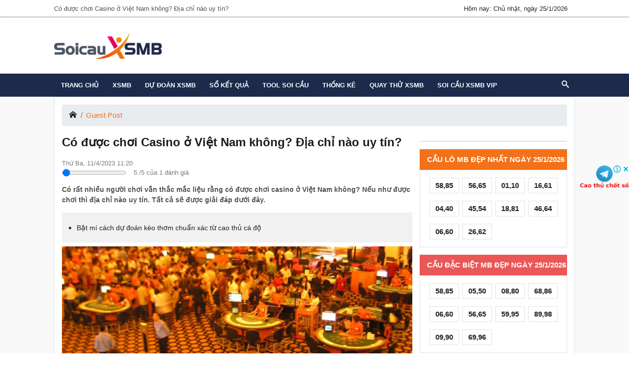

--- FILE ---
content_type: text/html; charset=UTF-8
request_url: https://soicauxsmb68.com/co-duoc-choi-casino-o-viet-nam-khong-d5641.html
body_size: 40247
content:
<!DOCTYPE html> <html lang="vi" itemscope itemtype="http://schema.org/WebPage"> <head> <meta http-equiv="content-type" content="text/html; charset=utf-8"> <meta http-equiv="x-ua-compatible" content="ie=edge"> <meta name="viewport" content="width=device-width,minimum-scale=1,initial-scale=1"> <meta property="fb:app_id" content="450317172597971" /> <meta name="google-site-verification" content="ytL3ADZrkMGm_nWhjZACGy_HxoeR5_UAdVFklf7sM70" /> <meta name="google-site-verification" content="I9yClkW9f_Ug1usOBh65Jj2YmFfSW7fub73IJPCdwvk" /> <meta name="google-site-verification" content="fPyRJ9EHtyIwnLr5gw54PJC9rzg7xOFsQNnOUl5Sxk8" /> <meta name='dmca-site-verification' content='VFJyZjE1ZTFWSWF2cHJVa2paOTZkc0J0eXBRZUp2a1poU0Vwc1pSMzBKYz01' /> <!-- Google tag (gtag.js) --> <script async src="https://www.googletagmanager.com/gtag/js?id=G-8HMHVSLMY0"></script> <script> window.dataLayer = window.dataLayer || []; function gtag(){dataLayer.push(arguments);} gtag('js', new Date()); gtag('config', 'G-8HMHVSLMY0'); </script> <script src="https://analytics.ahrefs.com/analytics.js" data-key="8QxCUM/0hjK+cKvo/+Hl8w" async></script> <link href="https://soicauxsmb68.com/" rel="dns-prefetch"> <title>Có được chơi Casino ở Việt Nam không? Địa chỉ nào uy tín?</title> <meta name="description" content="Có rất nhiều người chơi vẫn thắc mắc liệu rằng có được chơi casino ở Việt Nam không? Nếu như được chơi thì địa chỉ nào uy tín. Tất cả sẽ được giải đáp dưới đây."/> <meta name="keywords" content=""/> <link rel="canonical" href="https://soicauxsmb68.com/co-duoc-choi-casino-o-viet-nam-khong-d5641.html"/> <meta name="robots" content="index, follow"> <link rel="amphtml" href="https://soicauxsmb68.com/amp/co-duoc-choi-casino-o-viet-nam-khong-d5641.html"/> <link rel="icon" href="https://soicauxsmb68.com/public/media/website/soi-cau-xsmb-favicon-129x129.png" sizes="32x32"> <link rel="icon" href="https://soicauxsmb68.com/public/media/website/soi-cau-xsmb-favicon-129x129.png" sizes="192x192"> <link rel="apple-touch-icon-precomposed" href="https://soicauxsmb68.com/public/media/website/soi-cau-xsmb-favicon-129x129.png"> <meta name="msapplication-TileImage" content="https://soicauxsmb68.com/public/media/website/soi-cau-xsmb-favicon-129x129.png"> <!--Meta Facebook Page Other--> <meta property="og:type" content="article"/> <meta property="og:title" content="Có được chơi Casino ở Việt Nam không? Địa chỉ nào uy tín?"/> <meta property="og:description" content="Có rất nhiều người chơi vẫn thắc mắc liệu rằng có được chơi casino ở Việt Nam không? Nếu như được chơi thì địa chỉ nào uy tín. Tất cả sẽ được giải đáp dưới đây."/> <meta property="og:image" content="https://soicauxsmb68.com/public/media/nha-cai/screenshot_1681185413.png"/> <meta property="og:url" content="https://soicauxsmb68.com/co-duoc-choi-casino-o-viet-nam-khong-d5641.html"/> <!--Meta Facebook Page Other--> <!--Meta Twitter Card --> <meta name="twitter:card" content="summary"/> <meta name="twitter:site" content="@soicauxsmbcom" /> <meta name="twitter:title" content="Có được chơi Casino ở Việt Nam không? Địa chỉ nào uy tín?"/> <meta name="twitter:description" content="Có rất nhiều người chơi vẫn thắc mắc liệu rằng có được chơi casino ở Việt Nam không? Nếu như được chơi thì địa chỉ nào uy tín. Tất cả sẽ được giải đáp dưới đây."/> <meta name="twitter:image" content="https://soicauxsmb68.com/public/media/nha-cai/screenshot_1681185413.png"/> <style> @charset "UTF-8"; /*! * Bootstrap v4.0.0 (https://getbootstrap.com) * Copyright 2011-2018 The Bootstrap Authors * Copyright 2011-2018 Twitter, Inc. * Licensed under MIT (https://github.com/twbs/bootstrap/blob/master/LICENSE) */ @import url("https://fonts.googleapis.com/css?family=Roboto:300,400,500,700&display=swap"); :root { --blue: #00679d; --indigo: #6610f2; --purple: #8310b4; --pink: #e83e8c; --red: #dc3545; --orange: #fd7e14; --yellow: #ffa200; --green: #76c756; --teal: #20c997; --cyan: #056672; --white: #fff; --gray: #6c757d; --gray-dark: #343a40; --primary: #00679d; --secondary: #6c757d; --success: #76c756; --info: #056672; --warning: #ffa200; --danger: #dc3545; --light: #f8f9fa; --dark: #282828; --breakpoint-xs: 0; --breakpoint-sm: 576px; --breakpoint-md: 768px; --breakpoint-lg: 992px; --breakpoint-xl: 1200px; --bodercolor: #dee2e6; --font-family-sans-serif: -apple-system, BlinkMacSystemFont, "Segoe UI", Roboto, "Helvetica Neue", Arial, sans-serif, "Apple Color Emoji", "Segoe UI Emoji", "Segoe UI Symbol"; --font-family-monospace: SFMono-Regular, Menlo, Monaco, Consolas, "Liberation Mono", "Courier New", monospace; } *, *::before, *::after { box-sizing: border-box; } html { font-family: sans-serif; line-height: 1.15; -webkit-text-size-adjust: 100%; -ms-text-size-adjust: 100%; -ms-overflow-style: scrollbar; -webkit-tap-highlight-color: rgba(0, 0, 0, 0); } @-ms-viewport { width: device-width; } article, aside, dialog, figcaption, figure, footer, header, hgroup, main, nav, section { display: block; } body { margin: 0; font-family: -apple-system, BlinkMacSystemFont, "Segoe UI", Roboto, "Helvetica Neue", Arial, sans-serif, "Apple Color Emoji", "Segoe UI Emoji", "Segoe UI Symbol"; font-size: 1rem; font-weight: 400; line-height: 1.5; color: #212529; text-align: left; background-color: #fff; } [tabindex="-1"]:focus { outline: 0 !important; } hr { box-sizing: content-box; height: 0; overflow: visible; } h1, h2, h3, h4, h5, h6 { margin-top: 0; margin-bottom: 0.5rem; } p { margin-top: 0; margin-bottom: 1rem; } abbr[title], abbr[data-original-title] { text-decoration: underline; text-decoration: underline dotted; cursor: help; border-bottom: 0; } address { margin-bottom: 1rem; font-style: normal; line-height: inherit; } ol, ul, dl { margin-top: 0; margin-bottom: 1rem; } ol ol, ul ul, ol ul, ul ol { margin-bottom: 0; } dt { font-weight: 700; } dd { margin-bottom: 0.5rem; margin-left: 0; } blockquote { margin: 0 0 1rem; } dfn { font-style: italic; } b, strong { font-weight: bolder; } small { font-size: 80%; } sub, sup { position: relative; font-size: 75%; line-height: 0; vertical-align: baseline; } sub { bottom: -0.25em; } sup { top: -0.5em; } a { color: #00679d; text-decoration: none; background-color: transparent; -webkit-text-decoration-skip: objects; } a:hover { color: #003551; text-decoration: underline; } a:not([href]):not([tabindex]) { color: inherit; text-decoration: none; } a:not([href]):not([tabindex]):hover, a:not([href]):not([tabindex]):focus { color: inherit; text-decoration: none; } a:not([href]):not([tabindex]):focus { outline: 0; } pre, code, kbd, samp { font-family: monospace, monospace; font-size: 1em; } pre { margin-top: 0; margin-bottom: 1rem; overflow: auto; -ms-overflow-style: scrollbar; } figure { margin: 0 0 1rem; } img { vertical-align: middle; border-style: none; } svg:not(:root) { overflow: hidden; } table { border-collapse: collapse; } caption { padding-top: 0.75rem; padding-bottom: 0.75rem; color: #6c757d; text-align: left; caption-side: bottom; } th { text-align: inherit; } label { display: inline-block; margin-bottom: 0.5rem; } button { border-radius: 0; } button:focus { outline: 1px dotted; outline: 5px auto -webkit-focus-ring-color; } input, button, select, optgroup, textarea { margin: 0; font-family: inherit; font-size: inherit; line-height: inherit; } button, input { overflow: visible; } button, select { text-transform: none; } button, html [type=button], [type=reset], [type=submit] { -webkit-appearance: button; } button::-moz-focus-inner, [type=button]::-moz-focus-inner, [type=reset]::-moz-focus-inner, [type=submit]::-moz-focus-inner { padding: 0; border-style: none; } input[type=radio], input[type=checkbox] { box-sizing: border-box; padding: 0; } input[type=date], input[type=time], input[type=datetime-local], input[type=month] { -webkit-appearance: listbox; } textarea { overflow: auto; resize: vertical; } fieldset { min-width: 0; padding: 0; margin: 0; border: 0; } legend { display: block; width: 100%; max-width: 100%; padding: 0; margin-bottom: 0.5rem; font-size: 1.5rem; line-height: inherit; color: inherit; white-space: normal; } progress { vertical-align: baseline; } [type=number]::-webkit-inner-spin-button, [type=number]::-webkit-outer-spin-button { height: auto; } [type=search] { outline-offset: -2px; -webkit-appearance: none; } [type=search]::-webkit-search-cancel-button, [type=search]::-webkit-search-decoration { -webkit-appearance: none; } ::-webkit-file-upload-button { font: inherit; -webkit-appearance: button; } output { display: inline-block; } summary { display: list-item; cursor: pointer; } template { display: none; } [hidden] { display: none !important; } .img-fluid { max-width: 100%; height: auto; } .img-thumbnail { padding: 0.25rem; background-color: #fff; border: 1px solid #dee2e6; border-radius: 0.25rem; max-width: 100%; height: auto; } /* .figure { // Ensures the caption's text aligns with the images. display: inline-block; } .figure-img { margin-bottom: ($spacer / 2); line-height: 1; } .figure-caption { font-size: $figure-caption-font-size; color: $figure-caption-color; }*/ .container { width: 100%; padding-right: 15px; padding-left: 15px; margin-right: auto; margin-left: auto; } @media (min-width: 576px) { .container { max-width: 540px; } } @media (min-width: 768px) { .container { max-width: 720px; } } @media (min-width: 992px) { .container { max-width: 960px; } } @media (min-width: 1200px) { .container { max-width: 1140px; } } .container-fluid { width: 100%; padding-right: 15px; padding-left: 15px; margin-right: auto; margin-left: auto; } .row { display: flex; flex-wrap: wrap; margin-right: -15px; margin-left: -15px; } .no-gutters { margin-right: 0; margin-left: 0; } .no-gutters > .col, .no-gutters > [class*=col-] { padding-right: 0; padding-left: 0; } .col-xl, .col-xl-auto, .col-xl-12, .col-xl-11, .col-xl-10, .col-xl-9, .col-xl-8, .col-xl-7, .col-xl-6, .col-xl-5, .col-xl-4, .col-xl-3, .col-xl-2, .col-xl-1, .col-lg, .col-lg-auto, .col-lg-12, .col-lg-11, .col-lg-10, .col-lg-9, .col-lg-8, .col-lg-7, .col-lg-6, .col-lg-5, .col-lg-4, .col-lg-3, .col-lg-2, .col-lg-1, .col-md, .col-md-auto, .col-md-12, .col-md-11, .col-md-10, .col-md-9, .col-md-8, .col-md-7, .col-md-6, .col-md-5, .col-md-4, .col-md-3, .col-md-2, .col-md-1, .col-sm, .col-sm-auto, .col-sm-12, .col-sm-11, .col-sm-10, .col-sm-9, .col-sm-8, .col-sm-7, .col-sm-6, .col-sm-5, .col-sm-4, .col-sm-3, .col-sm-2, .col-sm-1, .col, .col-auto, .col-12, .col-11, .col-10, .col-9, .col-8, .col-7, .col-6, .col-5, .col-4, .col-3, .col-2, .col-1 { position: relative; width: 100%; min-height: 1px; padding-right: 15px; padding-left: 15px; } .col { flex-basis: 0; flex-grow: 1; max-width: 100%; } .col-auto { flex: 0 0 auto; width: auto; max-width: none; } .col-1 { flex: 0 0 8.3333333333%; max-width: 8.3333333333%; } .col-2 { flex: 0 0 16.6666666667%; max-width: 16.6666666667%; } .col-3 { flex: 0 0 25%; max-width: 25%; } .col-4 { flex: 0 0 33.3333333333%; max-width: 33.3333333333%; } .col-5 { flex: 0 0 41.6666666667%; max-width: 41.6666666667%; } .col-6 { flex: 0 0 50%; max-width: 50%; } .col-7 { flex: 0 0 58.3333333333%; max-width: 58.3333333333%; } .col-8 { flex: 0 0 66.6666666667%; max-width: 66.6666666667%; } .col-9 { flex: 0 0 75%; max-width: 75%; } .col-10 { flex: 0 0 83.3333333333%; max-width: 83.3333333333%; } .col-11 { flex: 0 0 91.6666666667%; max-width: 91.6666666667%; } .col-12 { flex: 0 0 100%; max-width: 100%; } .order-first { order: -1; } .order-last { order: 13; } .order-0 { order: 0; } .order-1 { order: 1; } .order-2 { order: 2; } .order-3 { order: 3; } .order-4 { order: 4; } .order-5 { order: 5; } .order-6 { order: 6; } .order-7 { order: 7; } .order-8 { order: 8; } .order-9 { order: 9; } .order-10 { order: 10; } .order-11 { order: 11; } .order-12 { order: 12; } .offset-1 { margin-left: 8.3333333333%; } .offset-2 { margin-left: 16.6666666667%; } .offset-3 { margin-left: 25%; } .offset-4 { margin-left: 33.3333333333%; } .offset-5 { margin-left: 41.6666666667%; } .offset-6 { margin-left: 50%; } .offset-7 { margin-left: 58.3333333333%; } .offset-8 { margin-left: 66.6666666667%; } .offset-9 { margin-left: 75%; } .offset-10 { margin-left: 83.3333333333%; } .offset-11 { margin-left: 91.6666666667%; } @media (min-width: 576px) { .col-sm { flex-basis: 0; flex-grow: 1; max-width: 100%; } .col-sm-auto { flex: 0 0 auto; width: auto; max-width: none; } .col-sm-1 { flex: 0 0 8.3333333333%; max-width: 8.3333333333%; } .col-sm-2 { flex: 0 0 16.6666666667%; max-width: 16.6666666667%; } .col-sm-3 { flex: 0 0 25%; max-width: 25%; } .col-sm-4 { flex: 0 0 33.3333333333%; max-width: 33.3333333333%; } .col-sm-5 { flex: 0 0 41.6666666667%; max-width: 41.6666666667%; } .col-sm-6 { flex: 0 0 50%; max-width: 50%; } .col-sm-7 { flex: 0 0 58.3333333333%; max-width: 58.3333333333%; } .col-sm-8 { flex: 0 0 66.6666666667%; max-width: 66.6666666667%; } .col-sm-9 { flex: 0 0 75%; max-width: 75%; } .col-sm-10 { flex: 0 0 83.3333333333%; max-width: 83.3333333333%; } .col-sm-11 { flex: 0 0 91.6666666667%; max-width: 91.6666666667%; } .col-sm-12 { flex: 0 0 100%; max-width: 100%; } .order-sm-first { order: -1; } .order-sm-last { order: 13; } .order-sm-0 { order: 0; } .order-sm-1 { order: 1; } .order-sm-2 { order: 2; } .order-sm-3 { order: 3; } .order-sm-4 { order: 4; } .order-sm-5 { order: 5; } .order-sm-6 { order: 6; } .order-sm-7 { order: 7; } .order-sm-8 { order: 8; } .order-sm-9 { order: 9; } .order-sm-10 { order: 10; } .order-sm-11 { order: 11; } .order-sm-12 { order: 12; } .offset-sm-0 { margin-left: 0; } .offset-sm-1 { margin-left: 8.3333333333%; } .offset-sm-2 { margin-left: 16.6666666667%; } .offset-sm-3 { margin-left: 25%; } .offset-sm-4 { margin-left: 33.3333333333%; } .offset-sm-5 { margin-left: 41.6666666667%; } .offset-sm-6 { margin-left: 50%; } .offset-sm-7 { margin-left: 58.3333333333%; } .offset-sm-8 { margin-left: 66.6666666667%; } .offset-sm-9 { margin-left: 75%; } .offset-sm-10 { margin-left: 83.3333333333%; } .offset-sm-11 { margin-left: 91.6666666667%; } } @media (min-width: 768px) { .col-md { flex-basis: 0; flex-grow: 1; max-width: 100%; } .col-md-auto { flex: 0 0 auto; width: auto; max-width: none; } .col-md-1 { flex: 0 0 8.3333333333%; max-width: 8.3333333333%; } .col-md-2 { flex: 0 0 16.6666666667%; max-width: 16.6666666667%; } .col-md-3 { flex: 0 0 25%; max-width: 25%; } .col-md-4 { flex: 0 0 33.3333333333%; max-width: 33.3333333333%; } .col-md-5 { flex: 0 0 41.6666666667%; max-width: 41.6666666667%; } .col-md-6 { flex: 0 0 50%; max-width: 50%; } .col-md-7 { flex: 0 0 58.3333333333%; max-width: 58.3333333333%; } .col-md-8 { flex: 0 0 66.6666666667%; max-width: 66.6666666667%; } .col-md-9 { flex: 0 0 75%; max-width: 75%; } .col-md-10 { flex: 0 0 83.3333333333%; max-width: 83.3333333333%; } .col-md-11 { flex: 0 0 91.6666666667%; max-width: 91.6666666667%; } .col-md-12 { flex: 0 0 100%; max-width: 100%; } .order-md-first { order: -1; } .order-md-last { order: 13; } .order-md-0 { order: 0; } .order-md-1 { order: 1; } .order-md-2 { order: 2; } .order-md-3 { order: 3; } .order-md-4 { order: 4; } .order-md-5 { order: 5; } .order-md-6 { order: 6; } .order-md-7 { order: 7; } .order-md-8 { order: 8; } .order-md-9 { order: 9; } .order-md-10 { order: 10; } .order-md-11 { order: 11; } .order-md-12 { order: 12; } .offset-md-0 { margin-left: 0; } .offset-md-1 { margin-left: 8.3333333333%; } .offset-md-2 { margin-left: 16.6666666667%; } .offset-md-3 { margin-left: 25%; } .offset-md-4 { margin-left: 33.3333333333%; } .offset-md-5 { margin-left: 41.6666666667%; } .offset-md-6 { margin-left: 50%; } .offset-md-7 { margin-left: 58.3333333333%; } .offset-md-8 { margin-left: 66.6666666667%; } .offset-md-9 { margin-left: 75%; } .offset-md-10 { margin-left: 83.3333333333%; } .offset-md-11 { margin-left: 91.6666666667%; } } @media (min-width: 992px) { .col-lg { flex-basis: 0; flex-grow: 1; max-width: 100%; } .col-lg-auto { flex: 0 0 auto; width: auto; max-width: none; } .col-lg-1 { flex: 0 0 8.3333333333%; max-width: 8.3333333333%; } .col-lg-2 { flex: 0 0 16.6666666667%; max-width: 16.6666666667%; } .col-lg-3 { flex: 0 0 25%; max-width: 25%; } .col-lg-4 { flex: 0 0 33.3333333333%; max-width: 33.3333333333%; } .col-lg-5 { flex: 0 0 41.6666666667%; max-width: 41.6666666667%; } .col-lg-6 { flex: 0 0 50%; max-width: 50%; } .col-lg-7 { flex: 0 0 58.3333333333%; max-width: 58.3333333333%; } .col-lg-8 { flex: 0 0 66.6666666667%; max-width: 66.6666666667%; } .col-lg-9 { flex: 0 0 75%; max-width: 75%; } .col-lg-10 { flex: 0 0 83.3333333333%; max-width: 83.3333333333%; } .col-lg-11 { flex: 0 0 91.6666666667%; max-width: 91.6666666667%; } .col-lg-12 { flex: 0 0 100%; max-width: 100%; } .order-lg-first { order: -1; } .order-lg-last { order: 13; } .order-lg-0 { order: 0; } .order-lg-1 { order: 1; } .order-lg-2 { order: 2; } .order-lg-3 { order: 3; } .order-lg-4 { order: 4; } .order-lg-5 { order: 5; } .order-lg-6 { order: 6; } .order-lg-7 { order: 7; } .order-lg-8 { order: 8; } .order-lg-9 { order: 9; } .order-lg-10 { order: 10; } .order-lg-11 { order: 11; } .order-lg-12 { order: 12; } .offset-lg-0 { margin-left: 0; } .offset-lg-1 { margin-left: 8.3333333333%; } .offset-lg-2 { margin-left: 16.6666666667%; } .offset-lg-3 { margin-left: 25%; } .offset-lg-4 { margin-left: 33.3333333333%; } .offset-lg-5 { margin-left: 41.6666666667%; } .offset-lg-6 { margin-left: 50%; } .offset-lg-7 { margin-left: 58.3333333333%; } .offset-lg-8 { margin-left: 66.6666666667%; } .offset-lg-9 { margin-left: 75%; } .offset-lg-10 { margin-left: 83.3333333333%; } .offset-lg-11 { margin-left: 91.6666666667%; } } @media (min-width: 1200px) { .col-xl { flex-basis: 0; flex-grow: 1; max-width: 100%; } .col-xl-auto { flex: 0 0 auto; width: auto; max-width: none; } .col-xl-1 { flex: 0 0 8.3333333333%; max-width: 8.3333333333%; } .col-xl-2 { flex: 0 0 16.6666666667%; max-width: 16.6666666667%; } .col-xl-3 { flex: 0 0 25%; max-width: 25%; } .col-xl-4 { flex: 0 0 33.3333333333%; max-width: 33.3333333333%; } .col-xl-5 { flex: 0 0 41.6666666667%; max-width: 41.6666666667%; } .col-xl-6 { flex: 0 0 50%; max-width: 50%; } .col-xl-7 { flex: 0 0 58.3333333333%; max-width: 58.3333333333%; } .col-xl-8 { flex: 0 0 66.6666666667%; max-width: 66.6666666667%; } .col-xl-9 { flex: 0 0 75%; max-width: 75%; } .col-xl-10 { flex: 0 0 83.3333333333%; max-width: 83.3333333333%; } .col-xl-11 { flex: 0 0 91.6666666667%; max-width: 91.6666666667%; } .col-xl-12 { flex: 0 0 100%; max-width: 100%; } .order-xl-first { order: -1; } .order-xl-last { order: 13; } .order-xl-0 { order: 0; } .order-xl-1 { order: 1; } .order-xl-2 { order: 2; } .order-xl-3 { order: 3; } .order-xl-4 { order: 4; } .order-xl-5 { order: 5; } .order-xl-6 { order: 6; } .order-xl-7 { order: 7; } .order-xl-8 { order: 8; } .order-xl-9 { order: 9; } .order-xl-10 { order: 10; } .order-xl-11 { order: 11; } .order-xl-12 { order: 12; } .offset-xl-0 { margin-left: 0; } .offset-xl-1 { margin-left: 8.3333333333%; } .offset-xl-2 { margin-left: 16.6666666667%; } .offset-xl-3 { margin-left: 25%; } .offset-xl-4 { margin-left: 33.3333333333%; } .offset-xl-5 { margin-left: 41.6666666667%; } .offset-xl-6 { margin-left: 50%; } .offset-xl-7 { margin-left: 58.3333333333%; } .offset-xl-8 { margin-left: 66.6666666667%; } .offset-xl-9 { margin-left: 75%; } .offset-xl-10 { margin-left: 83.3333333333%; } .offset-xl-11 { margin-left: 91.6666666667%; } } .table { width: 100%; max-width: 100%; margin-bottom: 1rem; background-color: transparent; } .table th, .table td { padding: 0.75rem; vertical-align: top; border-top: 1px solid #dee2e6; } .table thead th { border-bottom: 2px solid #dee2e6; } .table tbody + tbody { border-top: 2px solid #dee2e6; } .table .table { background-color: #fff; } .table-sm th, .table-sm td { padding: 0.3rem; } .table-bordered { border: 1px solid #dee2e6; } .table-bordered th, .table-bordered td { border: 1px solid #dee2e6; } .table-bordered thead th, .table-bordered thead td { border-bottom-width: 2px; } .table-striped tbody tr:nth-of-type(odd) { background-color: rgba(0, 0, 0, 0.05); } .table-hover tbody tr:hover { background-color: rgba(0, 0, 0, 0.075); } .table-primary, .table-primary > th, .table-primary > td { background-color: #b8d4e4; } .table-hover .table-primary:hover { background-color: #a6c9dd; } .table-hover .table-primary:hover > td, .table-hover .table-primary:hover > th { background-color: #a6c9dd; } .table-secondary, .table-secondary > th, .table-secondary > td { background-color: #d6d8db; } .table-hover .table-secondary:hover { background-color: #c8cbcf; } .table-hover .table-secondary:hover > td, .table-hover .table-secondary:hover > th { background-color: #c8cbcf; } .table-success, .table-success > th, .table-success > td { background-color: #d9efd0; } .table-hover .table-success:hover { background-color: #cae9bd; } .table-hover .table-success:hover > td, .table-hover .table-success:hover > th { background-color: #cae9bd; } .table-info, .table-info > th, .table-info > td { background-color: #b9d4d8; } .table-hover .table-info:hover { background-color: #a9cacf; } .table-hover .table-info:hover > td, .table-hover .table-info:hover > th { background-color: #a9cacf; } .table-warning, .table-warning > th, .table-warning > td { background-color: #ffe5b8; } .table-hover .table-warning:hover { background-color: #ffdc9f; } .table-hover .table-warning:hover > td, .table-hover .table-warning:hover > th { background-color: #ffdc9f; } .table-danger, .table-danger > th, .table-danger > td { background-color: #f5c6cb; } .table-hover .table-danger:hover { background-color: #f1b0b7; } .table-hover .table-danger:hover > td, .table-hover .table-danger:hover > th { background-color: #f1b0b7; } .table-light, .table-light > th, .table-light > td { background-color: #fdfdfe; } .table-hover .table-light:hover { background-color: #ececf6; } .table-hover .table-light:hover > td, .table-hover .table-light:hover > th { background-color: #ececf6; } .table-dark, .table-dark > th, .table-dark > td { background-color: #c3c3c3; } .table-hover .table-dark:hover { background-color: #b6b6b6; } .table-hover .table-dark:hover > td, .table-hover .table-dark:hover > th { background-color: #b6b6b6; } .table-active, .table-active > th, .table-active > td { background-color: rgba(0, 0, 0, 0.075); } .table-hover .table-active:hover { background-color: rgba(0, 0, 0, 0.075); } .table-hover .table-active:hover > td, .table-hover .table-active:hover > th { background-color: rgba(0, 0, 0, 0.075); } .table .thead-dark th { color: #fff; background-color: #212529; border-color: #32383e; } .table .thead-light th { color: #495057; background-color: #e9ecef; border-color: #dee2e6; } .table-dark { color: #fff; background-color: #212529; } .table-dark th, .table-dark td, .table-dark thead th { border-color: #32383e; } .table-dark.table-bordered { border: 0; } .table-dark.table-striped tbody tr:nth-of-type(odd) { background-color: rgba(255, 255, 255, 0.05); } .table-dark.table-hover tbody tr:hover { background-color: rgba(255, 255, 255, 0.075); } @media (max-width: 575.98px) { .table-responsive-sm { display: block; width: 100%; overflow-x: auto; -webkit-overflow-scrolling: touch; -ms-overflow-style: -ms-autohiding-scrollbar; } .table-responsive-sm > .table-bordered { border: 0; } } @media (max-width: 767.98px) { .table-responsive-md { display: block; width: 100%; overflow-x: auto; -webkit-overflow-scrolling: touch; -ms-overflow-style: -ms-autohiding-scrollbar; } .table-responsive-md > .table-bordered { border: 0; } } @media (max-width: 991.98px) { .table-responsive-lg { display: block; width: 100%; overflow-x: auto; -webkit-overflow-scrolling: touch; -ms-overflow-style: -ms-autohiding-scrollbar; } .table-responsive-lg > .table-bordered { border: 0; } } @media (max-width: 1199.98px) { .table-responsive-xl { display: block; width: 100%; overflow-x: auto; -webkit-overflow-scrolling: touch; -ms-overflow-style: -ms-autohiding-scrollbar; } .table-responsive-xl > .table-bordered { border: 0; } } .table-responsive { display: block; width: 100%; overflow-x: auto; -webkit-overflow-scrolling: touch; -ms-overflow-style: -ms-autohiding-scrollbar; } .table-responsive > .table-bordered { border: 0; } .form-control { display: block; width: 100%; padding: 0.375rem 0.75rem; font-size: 1rem; line-height: 1.5; color: #495057; background-color: #fff; background-clip: padding-box; border: 1px solid #ced4da; border-radius: 0.25rem; transition: border-color 0.15s ease-in-out, box-shadow 0.15s ease-in-out; } .form-control::-ms-expand { background-color: transparent; border: 0; } .form-control:focus { color: #495057; background-color: #fff; border-color: #1eb1ff; outline: 0; box-shadow: 0 0 0 0.2rem rgba(0, 103, 157, 0.25); } .form-control::placeholder { color: #6c757d; opacity: 1; } .form-control:disabled, .form-control[readonly] { background-color: #e9ecef; opacity: 1; } select.form-control:not([size]):not([multiple]) { height: calc(2.25rem + 2px); } select.form-control:focus::-ms-value { color: #495057; background-color: #fff; } .form-control-file, .form-control-range { display: block; width: 100%; } .col-form-label { padding-top: calc(0.375rem + 1px); padding-bottom: calc(0.375rem + 1px); margin-bottom: 0; font-size: inherit; line-height: 1.5; } .col-form-label-lg { padding-top: calc(0.5rem + 1px); padding-bottom: calc(0.5rem + 1px); font-size: 1.25rem; line-height: 1.5; } .col-form-label-sm { padding-top: calc(0.25rem + 1px); padding-bottom: calc(0.25rem + 1px); font-size: 0.875rem; line-height: 1.5; } .form-control-plaintext { display: block; width: 100%; padding-top: 0.375rem; padding-bottom: 0.375rem; margin-bottom: 0; line-height: 1.5; background-color: transparent; border: solid transparent; border-width: 1px 0; } .form-control-plaintext.form-control-sm, .input-group-sm > .form-control-plaintext.form-control, .input-group-sm > .input-group-prepend > .form-control-plaintext.input-group-text, .input-group-sm > .input-group-append > .form-control-plaintext.input-group-text, .input-group-sm > .input-group-prepend > .form-control-plaintext.btn, .input-group-sm > .input-group-append > .form-control-plaintext.btn, .form-control-plaintext.form-control-lg, .input-group-lg > .form-control-plaintext.form-control, .input-group-lg > .input-group-prepend > .form-control-plaintext.input-group-text, .input-group-lg > .input-group-append > .form-control-plaintext.input-group-text, .input-group-lg > .input-group-prepend > .form-control-plaintext.btn, .input-group-lg > .input-group-append > .form-control-plaintext.btn { padding-right: 0; padding-left: 0; } .form-control-sm, .input-group-sm > .form-control, .input-group-sm > .input-group-prepend > .input-group-text, .input-group-sm > .input-group-append > .input-group-text, .input-group-sm > .input-group-prepend > .btn, .input-group-sm > .input-group-append > .btn { padding: 0.25rem 0.5rem; font-size: 0.875rem; line-height: 1.5; border-radius: 0.2rem; } select.form-control-sm:not([size]):not([multiple]), .input-group-sm > select.form-control:not([size]):not([multiple]), .input-group-sm > .input-group-prepend > select.input-group-text:not([size]):not([multiple]), .input-group-sm > .input-group-append > select.input-group-text:not([size]):not([multiple]), .input-group-sm > .input-group-prepend > select.btn:not([size]):not([multiple]), .input-group-sm > .input-group-append > select.btn:not([size]):not([multiple]) { height: calc(1.8125rem + 2px); } .form-control-lg, .input-group-lg > .form-control, .input-group-lg > .input-group-prepend > .input-group-text, .input-group-lg > .input-group-append > .input-group-text, .input-group-lg > .input-group-prepend > .btn, .input-group-lg > .input-group-append > .btn { padding: 0.5rem 1rem; font-size: 1.25rem; line-height: 1.5; border-radius: 0.3rem; } select.form-control-lg:not([size]):not([multiple]), .input-group-lg > select.form-control:not([size]):not([multiple]), .input-group-lg > .input-group-prepend > select.input-group-text:not([size]):not([multiple]), .input-group-lg > .input-group-append > select.input-group-text:not([size]):not([multiple]), .input-group-lg > .input-group-prepend > select.btn:not([size]):not([multiple]), .input-group-lg > .input-group-append > select.btn:not([size]):not([multiple]) { height: calc(2.875rem + 2px); } .form-group { margin-bottom: 1rem; } .form-text { display: block; margin-top: 0.25rem; } .form-row { display: flex; flex-wrap: wrap; margin-right: -5px; margin-left: -5px; } .form-row > .col, .form-row > [class*=col-] { padding-right: 5px; padding-left: 5px; } .form-check { position: relative; display: block; padding-left: 1.25rem; } .form-check-input { position: absolute; margin-top: 0.3rem; margin-left: -1.25rem; } .form-check-input:disabled ~ .form-check-label { color: #6c757d; } .form-check-label { margin-bottom: 0; } .form-check-inline { display: inline-flex; align-items: center; padding-left: 0; margin-right: 0.75rem; } .form-check-inline .form-check-input { position: static; margin-top: 0; margin-right: 0.3125rem; margin-left: 0; } .valid-feedback { display: none; width: 100%; margin-top: 0.25rem; font-size: 80%; color: #76c756; } .valid-tooltip { position: absolute; top: 100%; z-index: 5; display: none; max-width: 100%; padding: 0.5rem; margin-top: 0.1rem; font-size: 0.875rem; line-height: 1; color: #fff; background-color: rgba(118, 199, 86, 0.8); border-radius: 0.2rem; } .was-validated .form-control:valid, .form-control.is-valid, .was-validated .custom-select:valid, .custom-select.is-valid { border-color: #76c756; } .was-validated .form-control:valid:focus, .form-control.is-valid:focus, .was-validated .custom-select:valid:focus, .custom-select.is-valid:focus { border-color: #76c756; box-shadow: 0 0 0 0.2rem rgba(118, 199, 86, 0.25); } .was-validated .form-control:valid ~ .valid-feedback, .was-validated .form-control:valid ~ .valid-tooltip, .form-control.is-valid ~ .valid-feedback, .form-control.is-valid ~ .valid-tooltip, .was-validated .custom-select:valid ~ .valid-feedback, .was-validated .custom-select:valid ~ .valid-tooltip, .custom-select.is-valid ~ .valid-feedback, .custom-select.is-valid ~ .valid-tooltip { display: block; } .was-validated .form-check-input:valid ~ .form-check-label, .form-check-input.is-valid ~ .form-check-label { color: #76c756; } .was-validated .form-check-input:valid ~ .valid-feedback, .was-validated .form-check-input:valid ~ .valid-tooltip, .form-check-input.is-valid ~ .valid-feedback, .form-check-input.is-valid ~ .valid-tooltip { display: block; } .was-validated .custom-control-input:valid ~ .custom-control-label, .custom-control-input.is-valid ~ .custom-control-label { color: #76c756; } .was-validated .custom-control-input:valid ~ .custom-control-label::before, .custom-control-input.is-valid ~ .custom-control-label::before { background-color: #c4e7b6; } .was-validated .custom-control-input:valid ~ .valid-feedback, .was-validated .custom-control-input:valid ~ .valid-tooltip, .custom-control-input.is-valid ~ .valid-feedback, .custom-control-input.is-valid ~ .valid-tooltip { display: block; } .was-validated .custom-control-input:valid:checked ~ .custom-control-label::before, .custom-control-input.is-valid:checked ~ .custom-control-label::before { background-color: #95d47c; } .was-validated .custom-control-input:valid:focus ~ .custom-control-label::before, .custom-control-input.is-valid:focus ~ .custom-control-label::before { box-shadow: 0 0 0 1px #fff, 0 0 0 0.2rem rgba(118, 199, 86, 0.25); } .was-validated .custom-file-input:valid ~ .custom-file-label, .custom-file-input.is-valid ~ .custom-file-label { border-color: #76c756; } .was-validated .custom-file-input:valid ~ .custom-file-label::before, .custom-file-input.is-valid ~ .custom-file-label::before { border-color: inherit; } .was-validated .custom-file-input:valid ~ .valid-feedback, .was-validated .custom-file-input:valid ~ .valid-tooltip, .custom-file-input.is-valid ~ .valid-feedback, .custom-file-input.is-valid ~ .valid-tooltip { display: block; } .was-validated .custom-file-input:valid:focus ~ .custom-file-label, .custom-file-input.is-valid:focus ~ .custom-file-label { box-shadow: 0 0 0 0.2rem rgba(118, 199, 86, 0.25); } .invalid-feedback { display: none; width: 100%; margin-top: 0.25rem; font-size: 80%; color: #dc3545; } .invalid-tooltip { position: absolute; top: 100%; z-index: 5; display: none; max-width: 100%; padding: 0.5rem; margin-top: 0.1rem; font-size: 0.875rem; line-height: 1; color: #fff; background-color: rgba(220, 53, 69, 0.8); border-radius: 0.2rem; } .was-validated .form-control:invalid, .form-control.is-invalid, .was-validated .custom-select:invalid, .custom-select.is-invalid { border-color: #dc3545; } .was-validated .form-control:invalid:focus, .form-control.is-invalid:focus, .was-validated .custom-select:invalid:focus, .custom-select.is-invalid:focus { border-color: #dc3545; box-shadow: 0 0 0 0.2rem rgba(220, 53, 69, 0.25); } .was-validated .form-control:invalid ~ .invalid-feedback, .was-validated .form-control:invalid ~ .invalid-tooltip, .form-control.is-invalid ~ .invalid-feedback, .form-control.is-invalid ~ .invalid-tooltip, .was-validated .custom-select:invalid ~ .invalid-feedback, .was-validated .custom-select:invalid ~ .invalid-tooltip, .custom-select.is-invalid ~ .invalid-feedback, .custom-select.is-invalid ~ .invalid-tooltip { display: block; } .was-validated .form-check-input:invalid ~ .form-check-label, .form-check-input.is-invalid ~ .form-check-label { color: #dc3545; } .was-validated .form-check-input:invalid ~ .invalid-feedback, .was-validated .form-check-input:invalid ~ .invalid-tooltip, .form-check-input.is-invalid ~ .invalid-feedback, .form-check-input.is-invalid ~ .invalid-tooltip { display: block; } .was-validated .custom-control-input:invalid ~ .custom-control-label, .custom-control-input.is-invalid ~ .custom-control-label { color: #dc3545; } .was-validated .custom-control-input:invalid ~ .custom-control-label::before, .custom-control-input.is-invalid ~ .custom-control-label::before { background-color: #efa2a9; } .was-validated .custom-control-input:invalid ~ .invalid-feedback, .was-validated .custom-control-input:invalid ~ .invalid-tooltip, .custom-control-input.is-invalid ~ .invalid-feedback, .custom-control-input.is-invalid ~ .invalid-tooltip { display: block; } .was-validated .custom-control-input:invalid:checked ~ .custom-control-label::before, .custom-control-input.is-invalid:checked ~ .custom-control-label::before { background-color: #e4606d; } .was-validated .custom-control-input:invalid:focus ~ .custom-control-label::before, .custom-control-input.is-invalid:focus ~ .custom-control-label::before { box-shadow: 0 0 0 1px #fff, 0 0 0 0.2rem rgba(220, 53, 69, 0.25); } .was-validated .custom-file-input:invalid ~ .custom-file-label, .custom-file-input.is-invalid ~ .custom-file-label { border-color: #dc3545; } .was-validated .custom-file-input:invalid ~ .custom-file-label::before, .custom-file-input.is-invalid ~ .custom-file-label::before { border-color: inherit; } .was-validated .custom-file-input:invalid ~ .invalid-feedback, .was-validated .custom-file-input:invalid ~ .invalid-tooltip, .custom-file-input.is-invalid ~ .invalid-feedback, .custom-file-input.is-invalid ~ .invalid-tooltip { display: block; } .was-validated .custom-file-input:invalid:focus ~ .custom-file-label, .custom-file-input.is-invalid:focus ~ .custom-file-label { box-shadow: 0 0 0 0.2rem rgba(220, 53, 69, 0.25); } .form-inline { display: flex; flex-flow: row wrap; align-items: center; } .form-inline .form-check { width: 100%; } @media (min-width: 576px) { .form-inline label { display: flex; align-items: center; justify-content: center; margin-bottom: 0; } .form-inline .form-group { display: flex; flex: 0 0 auto; flex-flow: row wrap; align-items: center; margin-bottom: 0; } .form-inline .form-control { display: inline-block; width: auto; vertical-align: middle; } .form-inline .form-control-plaintext { display: inline-block; } .form-inline .input-group { width: auto; } .form-inline .form-check { display: flex; align-items: center; justify-content: center; width: auto; padding-left: 0; } .form-inline .form-check-input { position: relative; margin-top: 0; margin-right: 0.25rem; margin-left: 0; } .form-inline .custom-control { align-items: center; justify-content: center; } .form-inline .custom-control-label { margin-bottom: 0; } } .btn { display: inline-block; font-weight: 400; text-align: center; white-space: nowrap; vertical-align: middle; user-select: none; border: 1px solid transparent; padding: 0.375rem 0.75rem; font-size: 1rem; line-height: 1.5; border-radius: 0.25rem; transition: color 0.15s ease-in-out, background-color 0.15s ease-in-out, border-color 0.15s ease-in-out, box-shadow 0.15s ease-in-out; } .btn:hover, .btn:focus { text-decoration: none; } .btn:focus, .btn.focus { outline: 0; box-shadow: 0 0 0 0.2rem rgba(0, 103, 157, 0.25); } .btn.disabled, .btn:disabled { opacity: 0.65; } .btn:not(:disabled):not(.disabled) { cursor: pointer; } .btn:not(:disabled):not(.disabled):active, .btn:not(:disabled):not(.disabled).active { background-image: none; } a.btn.disabled, fieldset:disabled a.btn { pointer-events: none; } .btn-primary { color: #fff; background-color: #00679d; border-color: #00679d; } .btn-primary:hover { color: #fff; background-color: #004e77; border-color: #00466a; } .btn-primary:focus, .btn-primary.focus { box-shadow: 0 0 0 0.2rem rgba(0, 103, 157, 0.5); } .btn-primary.disabled, .btn-primary:disabled { color: #fff; background-color: #00679d; border-color: #00679d; } .btn-primary:not(:disabled):not(.disabled):active, .btn-primary:not(:disabled):not(.disabled).active, .show > .btn-primary.dropdown-toggle { color: #fff; background-color: #00466a; border-color: #003d5d; } .btn-primary:not(:disabled):not(.disabled):active:focus, .btn-primary:not(:disabled):not(.disabled).active:focus, .show > .btn-primary.dropdown-toggle:focus { box-shadow: 0 0 0 0.2rem rgba(0, 103, 157, 0.5); } .btn-secondary { color: #fff; background-color: #6c757d; border-color: #6c757d; } .btn-secondary:hover { color: #fff; background-color: #5a6268; border-color: #545b62; } .btn-secondary:focus, .btn-secondary.focus { box-shadow: 0 0 0 0.2rem rgba(108, 117, 125, 0.5); } .btn-secondary.disabled, .btn-secondary:disabled { color: #fff; background-color: #6c757d; border-color: #6c757d; } .btn-secondary:not(:disabled):not(.disabled):active, .btn-secondary:not(:disabled):not(.disabled).active, .show > .btn-secondary.dropdown-toggle { color: #fff; background-color: #545b62; border-color: #4e555b; } .btn-secondary:not(:disabled):not(.disabled):active:focus, .btn-secondary:not(:disabled):not(.disabled).active:focus, .show > .btn-secondary.dropdown-toggle:focus { box-shadow: 0 0 0 0.2rem rgba(108, 117, 125, 0.5); } .btn-success { color: #212529; background-color: #76c756; border-color: #76c756; } .btn-success:hover { color: #fff; background-color: #61b93d; border-color: #5cb03a; } .btn-success:focus, .btn-success.focus { box-shadow: 0 0 0 0.2rem rgba(118, 199, 86, 0.5); } .btn-success.disabled, .btn-success:disabled { color: #212529; background-color: #76c756; border-color: #76c756; } .btn-success:not(:disabled):not(.disabled):active, .btn-success:not(:disabled):not(.disabled).active, .show > .btn-success.dropdown-toggle { color: #fff; background-color: #5cb03a; border-color: #57a637; } .btn-success:not(:disabled):not(.disabled):active:focus, .btn-success:not(:disabled):not(.disabled).active:focus, .show > .btn-success.dropdown-toggle:focus { box-shadow: 0 0 0 0.2rem rgba(118, 199, 86, 0.5); } .btn-info { color: #fff; background-color: #056672; border-color: #056672; } .btn-info:hover { color: #fff; background-color: #03454d; border-color: #033a41; } .btn-info:focus, .btn-info.focus { box-shadow: 0 0 0 0.2rem rgba(5, 102, 114, 0.5); } .btn-info.disabled, .btn-info:disabled { color: #fff; background-color: #056672; border-color: #056672; } .btn-info:not(:disabled):not(.disabled):active, .btn-info:not(:disabled):not(.disabled).active, .show > .btn-info.dropdown-toggle { color: #fff; background-color: #033a41; border-color: #022f35; } .btn-info:not(:disabled):not(.disabled):active:focus, .btn-info:not(:disabled):not(.disabled).active:focus, .show > .btn-info.dropdown-toggle:focus { box-shadow: 0 0 0 0.2rem rgba(5, 102, 114, 0.5); } .btn-warning { color: #212529; background-color: #ffa200; border-color: #ffa200; } .btn-warning:hover { color: #fff; background-color: #d98a00; border-color: #cc8200; } .btn-warning:focus, .btn-warning.focus { box-shadow: 0 0 0 0.2rem rgba(255, 162, 0, 0.5); } .btn-warning.disabled, .btn-warning:disabled { color: #212529; background-color: #ffa200; border-color: #ffa200; } .btn-warning:not(:disabled):not(.disabled):active, .btn-warning:not(:disabled):not(.disabled).active, .show > .btn-warning.dropdown-toggle { color: #fff; background-color: #cc8200; border-color: #bf7a00; } .btn-warning:not(:disabled):not(.disabled):active:focus, .btn-warning:not(:disabled):not(.disabled).active:focus, .show > .btn-warning.dropdown-toggle:focus { box-shadow: 0 0 0 0.2rem rgba(255, 162, 0, 0.5); } .btn-danger { color: #fff; background-color: #dc3545; border-color: #dc3545; } .btn-danger:hover { color: #fff; background-color: #c82333; border-color: #bd2130; } .btn-danger:focus, .btn-danger.focus { box-shadow: 0 0 0 0.2rem rgba(220, 53, 69, 0.5); } .btn-danger.disabled, .btn-danger:disabled { color: #fff; background-color: #dc3545; border-color: #dc3545; } .btn-danger:not(:disabled):not(.disabled):active, .btn-danger:not(:disabled):not(.disabled).active, .show > .btn-danger.dropdown-toggle { color: #fff; background-color: #bd2130; border-color: #b21f2d; } .btn-danger:not(:disabled):not(.disabled):active:focus, .btn-danger:not(:disabled):not(.disabled).active:focus, .show > .btn-danger.dropdown-toggle:focus { box-shadow: 0 0 0 0.2rem rgba(220, 53, 69, 0.5); } .btn-light { color: #212529; background-color: #f8f9fa; border-color: #f8f9fa; } .btn-light:hover { color: #212529; background-color: #e2e6ea; border-color: #dae0e5; } .btn-light:focus, .btn-light.focus { box-shadow: 0 0 0 0.2rem rgba(248, 249, 250, 0.5); } .btn-light.disabled, .btn-light:disabled { color: #212529; background-color: #f8f9fa; border-color: #f8f9fa; } .btn-light:not(:disabled):not(.disabled):active, .btn-light:not(:disabled):not(.disabled).active, .show > .btn-light.dropdown-toggle { color: #212529; background-color: #dae0e5; border-color: #d3d9df; } .btn-light:not(:disabled):not(.disabled):active:focus, .btn-light:not(:disabled):not(.disabled).active:focus, .show > .btn-light.dropdown-toggle:focus { box-shadow: 0 0 0 0.2rem rgba(248, 249, 250, 0.5); } .btn-dark { color: #fff; background-color: #282828; border-color: #282828; } .btn-dark:hover { color: #fff; background-color: #151515; border-color: #0f0f0f; } .btn-dark:focus, .btn-dark.focus { box-shadow: 0 0 0 0.2rem rgba(40, 40, 40, 0.5); } .btn-dark.disabled, .btn-dark:disabled { color: #fff; background-color: #282828; border-color: #282828; } .btn-dark:not(:disabled):not(.disabled):active, .btn-dark:not(:disabled):not(.disabled).active, .show > .btn-dark.dropdown-toggle { color: #fff; background-color: #0f0f0f; border-color: #080808; } .btn-dark:not(:disabled):not(.disabled):active:focus, .btn-dark:not(:disabled):not(.disabled).active:focus, .show > .btn-dark.dropdown-toggle:focus { box-shadow: 0 0 0 0.2rem rgba(40, 40, 40, 0.5); } .btn-outline-primary { color: #00679d; background-color: transparent; background-image: none; border-color: #00679d; } .btn-outline-primary:hover { color: #fff; background-color: #00679d; border-color: #00679d; } .btn-outline-primary:focus, .btn-outline-primary.focus { box-shadow: 0 0 0 0.2rem rgba(0, 103, 157, 0.5); } .btn-outline-primary.disabled, .btn-outline-primary:disabled { color: #00679d; background-color: transparent; } .btn-outline-primary:not(:disabled):not(.disabled):active, .btn-outline-primary:not(:disabled):not(.disabled).active, .show > .btn-outline-primary.dropdown-toggle { color: #fff; background-color: #00679d; border-color: #00679d; } .btn-outline-primary:not(:disabled):not(.disabled):active:focus, .btn-outline-primary:not(:disabled):not(.disabled).active:focus, .show > .btn-outline-primary.dropdown-toggle:focus { box-shadow: 0 0 0 0.2rem rgba(0, 103, 157, 0.5); } .btn-outline-secondary { color: #6c757d; background-color: transparent; background-image: none; border-color: #6c757d; } .btn-outline-secondary:hover { color: #fff; background-color: #6c757d; border-color: #6c757d; } .btn-outline-secondary:focus, .btn-outline-secondary.focus { box-shadow: 0 0 0 0.2rem rgba(108, 117, 125, 0.5); } .btn-outline-secondary.disabled, .btn-outline-secondary:disabled { color: #6c757d; background-color: transparent; } .btn-outline-secondary:not(:disabled):not(.disabled):active, .btn-outline-secondary:not(:disabled):not(.disabled).active, .show > .btn-outline-secondary.dropdown-toggle { color: #fff; background-color: #6c757d; border-color: #6c757d; } .btn-outline-secondary:not(:disabled):not(.disabled):active:focus, .btn-outline-secondary:not(:disabled):not(.disabled).active:focus, .show > .btn-outline-secondary.dropdown-toggle:focus { box-shadow: 0 0 0 0.2rem rgba(108, 117, 125, 0.5); } .btn-outline-success { color: #76c756; background-color: transparent; background-image: none; border-color: #76c756; } .btn-outline-success:hover { color: #212529; background-color: #76c756; border-color: #76c756; } .btn-outline-success:focus, .btn-outline-success.focus { box-shadow: 0 0 0 0.2rem rgba(118, 199, 86, 0.5); } .btn-outline-success.disabled, .btn-outline-success:disabled { color: #76c756; background-color: transparent; } .btn-outline-success:not(:disabled):not(.disabled):active, .btn-outline-success:not(:disabled):not(.disabled).active, .show > .btn-outline-success.dropdown-toggle { color: #212529; background-color: #76c756; border-color: #76c756; } .btn-outline-success:not(:disabled):not(.disabled):active:focus, .btn-outline-success:not(:disabled):not(.disabled).active:focus, .show > .btn-outline-success.dropdown-toggle:focus { box-shadow: 0 0 0 0.2rem rgba(118, 199, 86, 0.5); } .btn-outline-info { color: #056672; background-color: transparent; background-image: none; border-color: #056672; } .btn-outline-info:hover { color: #fff; background-color: #056672; border-color: #056672; } .btn-outline-info:focus, .btn-outline-info.focus { box-shadow: 0 0 0 0.2rem rgba(5, 102, 114, 0.5); } .btn-outline-info.disabled, .btn-outline-info:disabled { color: #056672; background-color: transparent; } .btn-outline-info:not(:disabled):not(.disabled):active, .btn-outline-info:not(:disabled):not(.disabled).active, .show > .btn-outline-info.dropdown-toggle { color: #fff; background-color: #056672; border-color: #056672; } .btn-outline-info:not(:disabled):not(.disabled):active:focus, .btn-outline-info:not(:disabled):not(.disabled).active:focus, .show > .btn-outline-info.dropdown-toggle:focus { box-shadow: 0 0 0 0.2rem rgba(5, 102, 114, 0.5); } .btn-outline-warning { color: #ffa200; background-color: transparent; background-image: none; border-color: #ffa200; } .btn-outline-warning:hover { color: #212529; background-color: #ffa200; border-color: #ffa200; } .btn-outline-warning:focus, .btn-outline-warning.focus { box-shadow: 0 0 0 0.2rem rgba(255, 162, 0, 0.5); } .btn-outline-warning.disabled, .btn-outline-warning:disabled { color: #ffa200; background-color: transparent; } .btn-outline-warning:not(:disabled):not(.disabled):active, .btn-outline-warning:not(:disabled):not(.disabled).active, .show > .btn-outline-warning.dropdown-toggle { color: #212529; background-color: #ffa200; border-color: #ffa200; } .btn-outline-warning:not(:disabled):not(.disabled):active:focus, .btn-outline-warning:not(:disabled):not(.disabled).active:focus, .show > .btn-outline-warning.dropdown-toggle:focus { box-shadow: 0 0 0 0.2rem rgba(255, 162, 0, 0.5); } .btn-outline-danger { color: #dc3545; background-color: transparent; background-image: none; border-color: #dc3545; } .btn-outline-danger:hover { color: #fff; background-color: #dc3545; border-color: #dc3545; } .btn-outline-danger:focus, .btn-outline-danger.focus { box-shadow: 0 0 0 0.2rem rgba(220, 53, 69, 0.5); } .btn-outline-danger.disabled, .btn-outline-danger:disabled { color: #dc3545; background-color: transparent; } .btn-outline-danger:not(:disabled):not(.disabled):active, .btn-outline-danger:not(:disabled):not(.disabled).active, .show > .btn-outline-danger.dropdown-toggle { color: #fff; background-color: #dc3545; border-color: #dc3545; } .btn-outline-danger:not(:disabled):not(.disabled):active:focus, .btn-outline-danger:not(:disabled):not(.disabled).active:focus, .show > .btn-outline-danger.dropdown-toggle:focus { box-shadow: 0 0 0 0.2rem rgba(220, 53, 69, 0.5); } .btn-outline-light { color: #f8f9fa; background-color: transparent; background-image: none; border-color: #f8f9fa; } .btn-outline-light:hover { color: #212529; background-color: #f8f9fa; border-color: #f8f9fa; } .btn-outline-light:focus, .btn-outline-light.focus { box-shadow: 0 0 0 0.2rem rgba(248, 249, 250, 0.5); } .btn-outline-light.disabled, .btn-outline-light:disabled { color: #f8f9fa; background-color: transparent; } .btn-outline-light:not(:disabled):not(.disabled):active, .btn-outline-light:not(:disabled):not(.disabled).active, .show > .btn-outline-light.dropdown-toggle { color: #212529; background-color: #f8f9fa; border-color: #f8f9fa; } .btn-outline-light:not(:disabled):not(.disabled):active:focus, .btn-outline-light:not(:disabled):not(.disabled).active:focus, .show > .btn-outline-light.dropdown-toggle:focus { box-shadow: 0 0 0 0.2rem rgba(248, 249, 250, 0.5); } .btn-outline-dark { color: #282828; background-color: transparent; background-image: none; border-color: #282828; } .btn-outline-dark:hover { color: #fff; background-color: #282828; border-color: #282828; } .btn-outline-dark:focus, .btn-outline-dark.focus { box-shadow: 0 0 0 0.2rem rgba(40, 40, 40, 0.5); } .btn-outline-dark.disabled, .btn-outline-dark:disabled { color: #282828; background-color: transparent; } .btn-outline-dark:not(:disabled):not(.disabled):active, .btn-outline-dark:not(:disabled):not(.disabled).active, .show > .btn-outline-dark.dropdown-toggle { color: #fff; background-color: #282828; border-color: #282828; } .btn-outline-dark:not(:disabled):not(.disabled):active:focus, .btn-outline-dark:not(:disabled):not(.disabled).active:focus, .show > .btn-outline-dark.dropdown-toggle:focus { box-shadow: 0 0 0 0.2rem rgba(40, 40, 40, 0.5); } .btn-link { font-weight: 400; color: #00679d; background-color: transparent; } .btn-link:hover { color: #003551; text-decoration: underline; background-color: transparent; border-color: transparent; } .btn-link:focus, .btn-link.focus { text-decoration: underline; border-color: transparent; box-shadow: none; } .btn-link:disabled, .btn-link.disabled { color: #6c757d; } .btn-lg { padding: 0.5rem 1rem; font-size: 1.25rem; line-height: 1.5; border-radius: 0.3rem; } .btn-sm { padding: 0.25rem 0.5rem; font-size: 0.875rem; line-height: 1.5; border-radius: 0.2rem; } .btn-block { display: block; width: 100%; } .btn-block + .btn-block { margin-top: 0.5rem; } input[type=submit].btn-block, input[type=reset].btn-block, input[type=button].btn-block { width: 100%; } .fade { opacity: 0; transition: opacity 0.15s linear; } .fade.show { opacity: 1; } .collapse { display: none; } .collapse.show { display: block; } tr.collapse.show { display: table-row; } tbody.collapse.show { display: table-row-group; } .collapsing { position: relative; height: 0; overflow: hidden; transition: height 0.35s ease; } .dropup, .dropdown { position: relative; } .dropdown-toggle::after { display: inline-block; width: 0; height: 0; margin-left: 0.255em; vertical-align: 0.255em; content: ""; border-top: 0.3em solid; border-right: 0.3em solid transparent; border-bottom: 0; border-left: 0.3em solid transparent; } .dropdown-toggle:empty::after { margin-left: 0; } .dropdown-menu { position: absolute; top: 100%; left: 0; z-index: 1000; display: none; float: left; min-width: 10rem; padding: 0.5rem 0; margin: 0.125rem 0 0; font-size: 1rem; color: #212529; text-align: left; list-style: none; background-color: #fff; background-clip: padding-box; border: 1px solid rgba(0, 0, 0, 0.15); border-radius: 0.25rem; } .dropup .dropdown-menu { margin-top: 0; margin-bottom: 0.125rem; } .dropup .dropdown-toggle::after { display: inline-block; width: 0; height: 0; margin-left: 0.255em; vertical-align: 0.255em; content: ""; border-top: 0; border-right: 0.3em solid transparent; border-bottom: 0.3em solid; border-left: 0.3em solid transparent; } .dropup .dropdown-toggle:empty::after { margin-left: 0; } .dropright .dropdown-menu { margin-top: 0; margin-left: 0.125rem; } .dropright .dropdown-toggle::after { display: inline-block; width: 0; height: 0; margin-left: 0.255em; vertical-align: 0.255em; content: ""; border-top: 0.3em solid transparent; border-bottom: 0.3em solid transparent; border-left: 0.3em solid; } .dropright .dropdown-toggle:empty::after { margin-left: 0; } .dropright .dropdown-toggle::after { vertical-align: 0; } .dropleft .dropdown-menu { margin-top: 0; margin-right: 0.125rem; } .dropleft .dropdown-toggle::after { display: inline-block; width: 0; height: 0; margin-left: 0.255em; vertical-align: 0.255em; content: ""; } .dropleft .dropdown-toggle::after { display: none; } .dropleft .dropdown-toggle::before { display: inline-block; width: 0; height: 0; margin-right: 0.255em; vertical-align: 0.255em; content: ""; border-top: 0.3em solid transparent; border-right: 0.3em solid; border-bottom: 0.3em solid transparent; } .dropleft .dropdown-toggle:empty::after { margin-left: 0; } .dropleft .dropdown-toggle::before { vertical-align: 0; } .dropdown-divider { height: 0; margin: 0.5rem 0; overflow: hidden; border-top: 1px solid #e9ecef; } .dropdown-item { display: block; width: 100%; padding: 0.25rem 1.5rem; clear: both; font-weight: 400; color: #212529; text-align: inherit; white-space: nowrap; background-color: transparent; border: 0; } .dropdown-item:hover, .dropdown-item:focus { color: #16181b; text-decoration: none; background-color: #f8f9fa; } .dropdown-item.active, .dropdown-item:active { color: #fff; text-decoration: none; background-color: #00679d; } .dropdown-item.disabled, .dropdown-item:disabled { color: #6c757d; background-color: transparent; } .dropdown-menu.show { display: block; } .dropdown-header { display: block; padding: 0.5rem 1.5rem; margin-bottom: 0; font-size: 0.875rem; color: #6c757d; white-space: nowrap; } .input-group { position: relative; display: flex; flex-wrap: wrap; align-items: stretch; width: 100%; } .input-group > .form-control, .input-group > .custom-select, .input-group > .custom-file { position: relative; flex: 1 1 auto; width: 1%; margin-bottom: 0; } .input-group > .form-control:focus, .input-group > .custom-select:focus, .input-group > .custom-file:focus { z-index: 3; } .input-group > .form-control + .form-control, .input-group > .form-control + .custom-select, .input-group > .form-control + .custom-file, .input-group > .custom-select + .form-control, .input-group > .custom-select + .custom-select, .input-group > .custom-select + .custom-file, .input-group > .custom-file + .form-control, .input-group > .custom-file + .custom-select, .input-group > .custom-file + .custom-file { margin-left: -1px; } .input-group > .form-control:not(:last-child), .input-group > .custom-select:not(:last-child) { border-top-right-radius: 0; border-bottom-right-radius: 0; } .input-group > .form-control:not(:first-child), .input-group > .custom-select:not(:first-child) { border-top-left-radius: 0; border-bottom-left-radius: 0; } .input-group > .custom-file { display: flex; align-items: center; } .input-group > .custom-file:not(:last-child) .custom-file-label, .input-group > .custom-file:not(:last-child) .custom-file-label::before { border-top-right-radius: 0; border-bottom-right-radius: 0; } .input-group > .custom-file:not(:first-child) .custom-file-label, .input-group > .custom-file:not(:first-child) .custom-file-label::before { border-top-left-radius: 0; border-bottom-left-radius: 0; } .input-group-prepend, .input-group-append { display: flex; } .input-group-prepend .btn, .input-group-append .btn { position: relative; z-index: 2; } .input-group-prepend .btn + .btn, .input-group-prepend .btn + .input-group-text, .input-group-prepend .input-group-text + .input-group-text, .input-group-prepend .input-group-text + .btn, .input-group-append .btn + .btn, .input-group-append .btn + .input-group-text, .input-group-append .input-group-text + .input-group-text, .input-group-append .input-group-text + .btn { margin-left: -1px; } .input-group-prepend { margin-right: -1px; } .input-group-append { margin-left: -1px; } .input-group-text { display: flex; align-items: center; padding: 0.375rem 0.75rem; margin-bottom: 0; font-size: 1rem; font-weight: 400; line-height: 1.5; color: #495057; text-align: center; white-space: nowrap; background-color: #e9ecef; border: 1px solid #ced4da; border-radius: 0.25rem; } .input-group-text input[type=radio], .input-group-text input[type=checkbox] { margin-top: 0; } .input-group > .input-group-prepend > .btn, .input-group > .input-group-prepend > .input-group-text, .input-group > .input-group-append:not(:last-child) > .btn, .input-group > .input-group-append:not(:last-child) > .input-group-text, .input-group > .input-group-append:last-child > .btn:not(:last-child):not(.dropdown-toggle), .input-group > .input-group-append:last-child > .input-group-text:not(:last-child) { border-top-right-radius: 0; border-bottom-right-radius: 0; } .input-group > .input-group-append > .btn, .input-group > .input-group-append > .input-group-text, .input-group > .input-group-prepend:not(:first-child) > .btn, .input-group > .input-group-prepend:not(:first-child) > .input-group-text, .input-group > .input-group-prepend:first-child > .btn:not(:first-child), .input-group > .input-group-prepend:first-child > .input-group-text:not(:first-child) { border-top-left-radius: 0; border-bottom-left-radius: 0; } .nav { display: flex; flex-wrap: wrap; padding-left: 0; margin-bottom: 0; list-style: none; } .nav-link { display: block; padding: 0.5rem 1rem; } .nav-link:hover, .nav-link:focus { text-decoration: none; } .nav-link.disabled { color: #6c757d; } .nav-tabs { border-bottom: 1px solid #dee2e6; } .nav-tabs .nav-item { margin-bottom: -1px; } .nav-tabs .nav-link { border: 1px solid transparent; border-top-left-radius: 0.25rem; border-top-right-radius: 0.25rem; } .nav-tabs .nav-link:hover, .nav-tabs .nav-link:focus { border-color: #e9ecef #e9ecef #dee2e6; } .nav-tabs .nav-link.disabled { color: #6c757d; background-color: transparent; border-color: transparent; } .nav-tabs .nav-link.active, .nav-tabs .nav-item.show .nav-link { color: #495057; background-color: #fff; border-color: #dee2e6 #dee2e6 #fff; } .nav-tabs .dropdown-menu { margin-top: -1px; border-top-left-radius: 0; border-top-right-radius: 0; } .nav-pills .nav-link { border-radius: 0.25rem; } .nav-pills .nav-link.active, .nav-pills .show > .nav-link { color: #fff; background-color: #00679d; } .nav-fill .nav-item { flex: 1 1 auto; text-align: center; } .nav-justified .nav-item { flex-basis: 0; flex-grow: 1; text-align: center; } .tab-content > .tab-pane { display: none; } .tab-content > .active { display: block; } .navbar { position: relative; display: flex; flex-wrap: wrap; align-items: center; justify-content: space-between; padding: 0.5rem 1rem; } .navbar > .container, .navbar > .container-fluid { display: flex; flex-wrap: wrap; align-items: center; justify-content: space-between; } .navbar-brand { display: inline-block; padding-top: 0.3125rem; padding-bottom: 0.3125rem; margin-right: 1rem; font-size: 1.25rem; line-height: inherit; white-space: nowrap; } .navbar-brand:hover, .navbar-brand:focus { text-decoration: none; } .navbar-nav { display: flex; flex-direction: column; padding-left: 0; margin-bottom: 0; list-style: none; } .navbar-nav .nav-link { padding-right: 0; padding-left: 0; } .navbar-nav .dropdown-menu { position: static; float: none; } .navbar-text { display: inline-block; padding-top: 0.5rem; padding-bottom: 0.5rem; } .navbar-collapse { flex-basis: 100%; flex-grow: 1; align-items: center; } .navbar-toggler { padding: 0.25rem 0.75rem; font-size: 1.25rem; line-height: 1; background-color: transparent; border: 1px solid transparent; border-radius: 0.25rem; } .navbar-toggler:hover, .navbar-toggler:focus { text-decoration: none; } .navbar-toggler:not(:disabled):not(.disabled) { cursor: pointer; } .navbar-toggler-icon { display: inline-block; width: 1.5em; height: 1.5em; vertical-align: middle; content: ""; background: no-repeat center center; background-size: 100% 100%; } @media (max-width: 575.98px) { .navbar-expand-sm > .container, .navbar-expand-sm > .container-fluid { padding-right: 0; padding-left: 0; } } @media (min-width: 576px) { .navbar-expand-sm { flex-flow: row nowrap; justify-content: flex-start; } .navbar-expand-sm .navbar-nav { flex-direction: row; } .navbar-expand-sm .navbar-nav .dropdown-menu { position: absolute; } .navbar-expand-sm .navbar-nav .dropdown-menu-right { right: 0; left: auto; } .navbar-expand-sm .navbar-nav .nav-link { padding-right: 0.5rem; padding-left: 0.5rem; } .navbar-expand-sm > .container, .navbar-expand-sm > .container-fluid { flex-wrap: nowrap; } .navbar-expand-sm .navbar-collapse { display: flex !important; flex-basis: auto; } .navbar-expand-sm .navbar-toggler { display: none; } .navbar-expand-sm .dropup .dropdown-menu { top: auto; bottom: 100%; } } @media (max-width: 767.98px) { .navbar-expand-md > .container, .navbar-expand-md > .container-fluid { padding-right: 0; padding-left: 0; } } @media (min-width: 768px) { .navbar-expand-md { flex-flow: row nowrap; justify-content: flex-start; } .navbar-expand-md .navbar-nav { flex-direction: row; } .navbar-expand-md .navbar-nav .dropdown-menu { position: absolute; } .navbar-expand-md .navbar-nav .dropdown-menu-right { right: 0; left: auto; } .navbar-expand-md .navbar-nav .nav-link { padding-right: 0.5rem; padding-left: 0.5rem; } .navbar-expand-md > .container, .navbar-expand-md > .container-fluid { flex-wrap: nowrap; } .navbar-expand-md .navbar-collapse { display: flex !important; flex-basis: auto; } .navbar-expand-md .navbar-toggler { display: none; } .navbar-expand-md .dropup .dropdown-menu { top: auto; bottom: 100%; } } @media (max-width: 991.98px) { .navbar-expand-lg > .container, .navbar-expand-lg > .container-fluid { padding-right: 0; padding-left: 0; } } @media (min-width: 992px) { .navbar-expand-lg { flex-flow: row nowrap; justify-content: flex-start; } .navbar-expand-lg .navbar-nav { flex-direction: row; } .navbar-expand-lg .navbar-nav .dropdown-menu { position: absolute; } .navbar-expand-lg .navbar-nav .dropdown-menu-right { right: 0; left: auto; } .navbar-expand-lg .navbar-nav .nav-link { padding-right: 0.5rem; padding-left: 0.5rem; } .navbar-expand-lg > .container, .navbar-expand-lg > .container-fluid { flex-wrap: nowrap; } .navbar-expand-lg .navbar-collapse { display: flex !important; flex-basis: auto; } .navbar-expand-lg .navbar-toggler { display: none; } .navbar-expand-lg .dropup .dropdown-menu { top: auto; bottom: 100%; } } @media (max-width: 1199.98px) { .navbar-expand-xl > .container, .navbar-expand-xl > .container-fluid { padding-right: 0; padding-left: 0; } } @media (min-width: 1200px) { .navbar-expand-xl { flex-flow: row nowrap; justify-content: flex-start; } .navbar-expand-xl .navbar-nav { flex-direction: row; } .navbar-expand-xl .navbar-nav .dropdown-menu { position: absolute; } .navbar-expand-xl .navbar-nav .dropdown-menu-right { right: 0; left: auto; } .navbar-expand-xl .navbar-nav .nav-link { padding-right: 0.5rem; padding-left: 0.5rem; } .navbar-expand-xl > .container, .navbar-expand-xl > .container-fluid { flex-wrap: nowrap; } .navbar-expand-xl .navbar-collapse { display: flex !important; flex-basis: auto; } .navbar-expand-xl .navbar-toggler { display: none; } .navbar-expand-xl .dropup .dropdown-menu { top: auto; bottom: 100%; } } .navbar-expand { flex-flow: row nowrap; justify-content: flex-start; } .navbar-expand > .container, .navbar-expand > .container-fluid { padding-right: 0; padding-left: 0; } .navbar-expand .navbar-nav { flex-direction: row; } .navbar-expand .navbar-nav .dropdown-menu { position: absolute; } .navbar-expand .navbar-nav .dropdown-menu-right { right: 0; left: auto; } .navbar-expand .navbar-nav .nav-link { padding-right: 0.5rem; padding-left: 0.5rem; } .navbar-expand > .container, .navbar-expand > .container-fluid { flex-wrap: nowrap; } .navbar-expand .navbar-collapse { display: flex !important; flex-basis: auto; } .navbar-expand .navbar-toggler { display: none; } .navbar-expand .dropup .dropdown-menu { top: auto; bottom: 100%; } .navbar-light .navbar-brand { color: rgba(0, 0, 0, 0.9); } .navbar-light .navbar-brand:hover, .navbar-light .navbar-brand:focus { color: rgba(0, 0, 0, 0.9); } .navbar-light .navbar-nav .nav-link { color: rgba(0, 0, 0, 0.5); } .navbar-light .navbar-nav .nav-link:hover, .navbar-light .navbar-nav .nav-link:focus { color: rgba(0, 0, 0, 0.7); } .navbar-light .navbar-nav .nav-link.disabled { color: rgba(0, 0, 0, 0.3); } .navbar-light .navbar-nav .show > .nav-link, .navbar-light .navbar-nav .active > .nav-link, .navbar-light .navbar-nav .nav-link.show, .navbar-light .navbar-nav .nav-link.active { color: rgba(0, 0, 0, 0.9); } .navbar-light .navbar-toggler { color: rgba(0, 0, 0, 0.5); border-color: rgba(0, 0, 0, 0.1); } .navbar-light .navbar-toggler-icon { background-image: url("data:image/svg+xml;charset=utf8,%3Csvg viewBox='0 0 30 30' xmlns='http://www.w3.org/2000/svg'%3E%3Cpath stroke='rgba(0, 0, 0, 0.5)' stroke-width='2' stroke-linecap='round' stroke-miterlimit='10' d='M4 7h22M4 15h22M4 23h22'/%3E%3C/svg%3E"); } .navbar-light .navbar-text { color: rgba(0, 0, 0, 0.5); } .navbar-light .navbar-text a { color: rgba(0, 0, 0, 0.9); } .navbar-light .navbar-text a:hover, .navbar-light .navbar-text a:focus { color: rgba(0, 0, 0, 0.9); } .navbar-dark .navbar-brand { color: #fff; } .navbar-dark .navbar-brand:hover, .navbar-dark .navbar-brand:focus { color: #fff; } .navbar-dark .navbar-nav .nav-link { color: rgba(255, 255, 255, 0.5); } .navbar-dark .navbar-nav .nav-link:hover, .navbar-dark .navbar-nav .nav-link:focus { color: rgba(255, 255, 255, 0.75); } .navbar-dark .navbar-nav .nav-link.disabled { color: rgba(255, 255, 255, 0.25); } .navbar-dark .navbar-nav .show > .nav-link, .navbar-dark .navbar-nav .active > .nav-link, .navbar-dark .navbar-nav .nav-link.show, .navbar-dark .navbar-nav .nav-link.active { color: #fff; } .navbar-dark .navbar-toggler { color: rgba(255, 255, 255, 0.5); border-color: rgba(255, 255, 255, 0.1); } .navbar-dark .navbar-toggler-icon { background-image: url("data:image/svg+xml;charset=utf8,%3Csvg viewBox='0 0 30 30' xmlns='http://www.w3.org/2000/svg'%3E%3Cpath stroke='rgba(255, 255, 255, 0.5)' stroke-width='2' stroke-linecap='round' stroke-miterlimit='10' d='M4 7h22M4 15h22M4 23h22'/%3E%3C/svg%3E"); } .navbar-dark .navbar-text { color: rgba(255, 255, 255, 0.5); } .navbar-dark .navbar-text a { color: #fff; } .navbar-dark .navbar-text a:hover, .navbar-dark .navbar-text a:focus { color: #fff; } .breadcrumb { display: flex; flex-wrap: wrap; padding: 0.75rem 1rem; margin-bottom: 1rem; list-style: none; background-color: #e9ecef; border-radius: 0.25rem; } .breadcrumb-item + .breadcrumb-item::before { display: inline-block; padding-right: 0.5rem; padding-left: 0.5rem; color: #6c757d; content: "/"; } .breadcrumb-item + .breadcrumb-item:hover::before { text-decoration: underline; } .breadcrumb-item + .breadcrumb-item:hover::before { text-decoration: none; } .breadcrumb-item.active { color: #6c757d; } .modal-open { overflow: hidden; } .modal { position: fixed; top: 0; right: 0; bottom: 0; left: 0; z-index: 1050; display: none; overflow: hidden; outline: 0; } .modal-open .modal { overflow-x: hidden; overflow-y: auto; } .modal-dialog { position: relative; width: auto; margin: 0.5rem; pointer-events: none; } .modal.fade .modal-dialog { transition: transform 0.3s ease-out; transform: translate(0, -25%); } .modal.show .modal-dialog { transform: translate(0, 0); } .modal-dialog-centered { display: flex; align-items: center; min-height: calc(100% - 0.5rem * 2); } .modal-content { position: relative; display: flex; flex-direction: column; width: 100%; pointer-events: auto; background-color: #fff; background-clip: padding-box; border: 1px solid rgba(0, 0, 0, 0.2); border-radius: 0.3rem; outline: 0; } .modal-backdrop { position: fixed; top: 0; right: 0; bottom: 0; left: 0; z-index: 1040; background-color: #000; } .modal-backdrop.fade { opacity: 0; } .modal-backdrop.show { opacity: 0.5; } .modal-header { display: flex; align-items: flex-start; justify-content: space-between; padding: 1rem; border-bottom: 1px solid #e9ecef; border-top-left-radius: 0.3rem; border-top-right-radius: 0.3rem; } .modal-header .close { padding: 1rem; margin: -1rem -1rem -1rem auto; } .modal-title { margin-bottom: 0; line-height: 1.5; } .modal-body { position: relative; flex: 1 1 auto; padding: 1rem; } .modal-footer { display: flex; align-items: center; justify-content: flex-end; padding: 1rem; border-top: 1px solid #e9ecef; } .modal-footer > :not(:first-child) { margin-left: 0.25rem; } .modal-footer > :not(:last-child) { margin-right: 0.25rem; } .modal-scrollbar-measure { position: absolute; top: -9999px; width: 50px; height: 50px; overflow: scroll; } @media (min-width: 576px) { .modal-dialog { max-width: 500px; margin: 1.75rem auto; } .modal-dialog-centered { min-height: calc(100% - 1.75rem * 2); } .modal-sm { max-width: 300px; } } @media (min-width: 992px) { .modal-lg { max-width: 800px; } } .align-baseline { vertical-align: baseline !important; } .align-top { vertical-align: top !important; } .align-middle { vertical-align: middle !important; } .align-bottom { vertical-align: bottom !important; } .align-text-bottom { vertical-align: text-bottom !important; } .align-text-top { vertical-align: text-top !important; } .bg-primary { background-color: var(--primary) !important; } /*a.bg-primary, buttonprimary { @include hover-focus { background-color: darken($color, 10%) !important; } }*/ .bg-secondary { background-color: var(--secondary) !important; } /*a.bg-secondary, buttonsecondary { @include hover-focus { background-color: darken($color, 10%) !important; } }*/ .bg-success { background-color: var(--success) !important; } /*a.bg-success, buttonsuccess { @include hover-focus { background-color: darken($color, 10%) !important; } }*/ .bg-info { background-color: var(--info) !important; } /*a.bg-info, buttoninfo { @include hover-focus { background-color: darken($color, 10%) !important; } }*/ .bg-warning { background-color: var(--warning) !important; } /*a.bg-warning, buttonwarning { @include hover-focus { background-color: darken($color, 10%) !important; } }*/ .bg-danger { background-color: var(--danger) !important; } /*a.bg-danger, buttondanger { @include hover-focus { background-color: darken($color, 10%) !important; } }*/ .bg-light { background-color: var(--light) !important; } /*a.bg-light, buttonlight { @include hover-focus { background-color: darken($color, 10%) !important; } }*/ .bg-dark { background-color: var(--dark) !important; } /*a.bg-dark, buttondark { @include hover-focus { background-color: darken($color, 10%) !important; } }*/ .bg-white { background-color: #fff !important; } .bg-transparent { background-color: transparent !important; } .border { border: 1px solid #dee2e6 !important; } .border-top { border-top: 1px solid #dee2e6 !important; } .border-right { border-right: 1px solid #dee2e6 !important; } .border-bottom { border-bottom: 1px solid #dee2e6 !important; } .border-left { border-left: 1px solid #dee2e6 !important; } .border-0 { border: 0 !important; } .border-top-0 { border-top: 0 !important; } .border-right-0 { border-right: 0 !important; } .border-bottom-0 { border-bottom: 0 !important; } .border-left-0 { border-left: 0 !important; } .border-primary { border-color: var(--primary) !important; } .border-secondary { border-color: var(--secondary) !important; } .border-success { border-color: var(--success) !important; } .border-info { border-color: var(--info) !important; } .border-warning { border-color: var(--warning) !important; } .border-danger { border-color: var(--danger) !important; } .border-light { border-color: var(--light) !important; } .border-dark { border-color: var(--dark) !important; } .border-white { border-color: var(--white) !important; } .rounded { border-radius: 0.25rem !important; } .rounded-top { border-top-left-radius: 0.25rem !important; border-top-right-radius: 0.25rem !important; } .rounded-right { border-top-right-radius: 0.25rem !important; border-bottom-right-radius: 0.25rem !important; } .rounded-bottom { border-bottom-right-radius: 0.25rem !important; border-bottom-left-radius: 0.25rem !important; } .rounded-left { border-top-left-radius: 0.25rem !important; border-bottom-left-radius: 0.25rem !important; } .rounded-circle { border-radius: 50% !important; } .rounded-0 { border-radius: 0 !important; } .clearfix::after { display: block; clear: both; content: ""; } .d-none { display: none !important; } .d-inline { display: inline !important; } .d-inline-block { display: inline-block !important; } .d-block { display: block !important; } .d-table { display: table !important; } .d-table-row { display: table-row !important; } .d-table-cell { display: table-cell !important; } .d-flex { display: flex !important; } .d-inline-flex { display: inline-flex !important; } @media (min-width: 576px) { .d-sm-none { display: none !important; } .d-sm-inline { display: inline !important; } .d-sm-inline-block { display: inline-block !important; } .d-sm-block { display: block !important; } .d-sm-table { display: table !important; } .d-sm-table-row { display: table-row !important; } .d-sm-table-cell { display: table-cell !important; } .d-sm-flex { display: flex !important; } .d-sm-inline-flex { display: inline-flex !important; } } @media (min-width: 768px) { .d-md-none { display: none !important; } .d-md-inline { display: inline !important; } .d-md-inline-block { display: inline-block !important; } .d-md-block { display: block !important; } .d-md-table { display: table !important; } .d-md-table-row { display: table-row !important; } .d-md-table-cell { display: table-cell !important; } .d-md-flex { display: flex !important; } .d-md-inline-flex { display: inline-flex !important; } } @media (min-width: 992px) { .d-lg-none { display: none !important; } .d-lg-inline { display: inline !important; } .d-lg-inline-block { display: inline-block !important; } .d-lg-block { display: block !important; } .d-lg-table { display: table !important; } .d-lg-table-row { display: table-row !important; } .d-lg-table-cell { display: table-cell !important; } .d-lg-flex { display: flex !important; } .d-lg-inline-flex { display: inline-flex !important; } } @media (min-width: 1200px) { .d-xl-none { display: none !important; } .d-xl-inline { display: inline !important; } .d-xl-inline-block { display: inline-block !important; } .d-xl-block { display: block !important; } .d-xl-table { display: table !important; } .d-xl-table-row { display: table-row !important; } .d-xl-table-cell { display: table-cell !important; } .d-xl-flex { display: flex !important; } .d-xl-inline-flex { display: inline-flex !important; } } .embed-responsive { position: relative; display: block; width: 100%; padding: 0; overflow: hidden; } .embed-responsive::before { display: block; content: ""; } .embed-responsive .embed-responsive-item, .embed-responsive iframe, .embed-responsive embed, .embed-responsive object, .embed-responsive video { position: absolute; top: 0; bottom: 0; left: 0; width: 100%; height: 100%; border: 0; } .embed-responsive-21by9::before { padding-top: 42.8571428571%; } .embed-responsive-16by9::before { padding-top: 56.25%; } .embed-responsive-4by3::before { padding-top: 75%; } .embed-responsive-1by1::before { padding-top: 100%; } .flex-row { flex-direction: row !important; } .flex-column { flex-direction: column !important; } .flex-row-reverse { flex-direction: row-reverse !important; } .flex-column-reverse { flex-direction: column-reverse !important; } .flex-wrap { flex-wrap: wrap !important; } .flex-nowrap { flex-wrap: nowrap !important; } .flex-wrap-reverse { flex-wrap: wrap-reverse !important; } .justify-content-start { justify-content: flex-start !important; } .justify-content-end { justify-content: flex-end !important; } .justify-content-center, [class*=title-bg-] { justify-content: center !important; } .justify-content-between { justify-content: space-between !important; } .justify-content-around { justify-content: space-around !important; } .align-items-start { align-items: flex-start !important; } .align-items-end { align-items: flex-end !important; } .align-items-center { align-items: center !important; } .align-items-baseline { align-items: baseline !important; } .align-items-stretch { align-items: stretch !important; } .align-content-start { align-content: flex-start !important; } .align-content-end { align-content: flex-end !important; } .align-content-center { align-content: center !important; } .align-content-between { align-content: space-between !important; } .align-content-around { align-content: space-around !important; } .align-content-stretch { align-content: stretch !important; } .align-self-auto { align-self: auto !important; } .align-self-start { align-self: flex-start !important; } .align-self-end { align-self: flex-end !important; } .align-self-center { align-self: center !important; } .align-self-baseline { align-self: baseline !important; } .align-self-stretch { align-self: stretch !important; } @media (min-width: 576px) { .flex-sm-row { flex-direction: row !important; } .flex-sm-column { flex-direction: column !important; } .flex-sm-row-reverse { flex-direction: row-reverse !important; } .flex-sm-column-reverse { flex-direction: column-reverse !important; } .flex-sm-wrap { flex-wrap: wrap !important; } .flex-sm-nowrap { flex-wrap: nowrap !important; } .flex-sm-wrap-reverse { flex-wrap: wrap-reverse !important; } .justify-content-sm-start { justify-content: flex-start !important; } .justify-content-sm-end { justify-content: flex-end !important; } .justify-content-sm-center { justify-content: center !important; } .justify-content-sm-between { justify-content: space-between !important; } .justify-content-sm-around { justify-content: space-around !important; } .align-items-sm-start { align-items: flex-start !important; } .align-items-sm-end { align-items: flex-end !important; } .align-items-sm-center { align-items: center !important; } .align-items-sm-baseline { align-items: baseline !important; } .align-items-sm-stretch { align-items: stretch !important; } .align-content-sm-start { align-content: flex-start !important; } .align-content-sm-end { align-content: flex-end !important; } .align-content-sm-center { align-content: center !important; } .align-content-sm-between { align-content: space-between !important; } .align-content-sm-around { align-content: space-around !important; } .align-content-sm-stretch { align-content: stretch !important; } .align-self-sm-auto { align-self: auto !important; } .align-self-sm-start { align-self: flex-start !important; } .align-self-sm-end { align-self: flex-end !important; } .align-self-sm-center { align-self: center !important; } .align-self-sm-baseline { align-self: baseline !important; } .align-self-sm-stretch { align-self: stretch !important; } } @media (min-width: 768px) { .flex-md-row { flex-direction: row !important; } .flex-md-column { flex-direction: column !important; } .flex-md-row-reverse { flex-direction: row-reverse !important; } .flex-md-column-reverse { flex-direction: column-reverse !important; } .flex-md-wrap { flex-wrap: wrap !important; } .flex-md-nowrap { flex-wrap: nowrap !important; } .flex-md-wrap-reverse { flex-wrap: wrap-reverse !important; } .justify-content-md-start { justify-content: flex-start !important; } .justify-content-md-end { justify-content: flex-end !important; } .justify-content-md-center { justify-content: center !important; } .justify-content-md-between { justify-content: space-between !important; } .justify-content-md-around { justify-content: space-around !important; } .align-items-md-start { align-items: flex-start !important; } .align-items-md-end { align-items: flex-end !important; } .align-items-md-center { align-items: center !important; } .align-items-md-baseline { align-items: baseline !important; } .align-items-md-stretch { align-items: stretch !important; } .align-content-md-start { align-content: flex-start !important; } .align-content-md-end { align-content: flex-end !important; } .align-content-md-center { align-content: center !important; } .align-content-md-between { align-content: space-between !important; } .align-content-md-around { align-content: space-around !important; } .align-content-md-stretch { align-content: stretch !important; } .align-self-md-auto { align-self: auto !important; } .align-self-md-start { align-self: flex-start !important; } .align-self-md-end { align-self: flex-end !important; } .align-self-md-center { align-self: center !important; } .align-self-md-baseline { align-self: baseline !important; } .align-self-md-stretch { align-self: stretch !important; } } @media (min-width: 992px) { .flex-lg-row { flex-direction: row !important; } .flex-lg-column { flex-direction: column !important; } .flex-lg-row-reverse { flex-direction: row-reverse !important; } .flex-lg-column-reverse { flex-direction: column-reverse !important; } .flex-lg-wrap { flex-wrap: wrap !important; } .flex-lg-nowrap { flex-wrap: nowrap !important; } .flex-lg-wrap-reverse { flex-wrap: wrap-reverse !important; } .justify-content-lg-start { justify-content: flex-start !important; } .justify-content-lg-end { justify-content: flex-end !important; } .justify-content-lg-center { justify-content: center !important; } .justify-content-lg-between { justify-content: space-between !important; } .justify-content-lg-around { justify-content: space-around !important; } .align-items-lg-start { align-items: flex-start !important; } .align-items-lg-end { align-items: flex-end !important; } .align-items-lg-center { align-items: center !important; } .align-items-lg-baseline { align-items: baseline !important; } .align-items-lg-stretch { align-items: stretch !important; } .align-content-lg-start { align-content: flex-start !important; } .align-content-lg-end { align-content: flex-end !important; } .align-content-lg-center { align-content: center !important; } .align-content-lg-between { align-content: space-between !important; } .align-content-lg-around { align-content: space-around !important; } .align-content-lg-stretch { align-content: stretch !important; } .align-self-lg-auto { align-self: auto !important; } .align-self-lg-start { align-self: flex-start !important; } .align-self-lg-end { align-self: flex-end !important; } .align-self-lg-center { align-self: center !important; } .align-self-lg-baseline { align-self: baseline !important; } .align-self-lg-stretch { align-self: stretch !important; } } @media (min-width: 1200px) { .flex-xl-row { flex-direction: row !important; } .flex-xl-column { flex-direction: column !important; } .flex-xl-row-reverse { flex-direction: row-reverse !important; } .flex-xl-column-reverse { flex-direction: column-reverse !important; } .flex-xl-wrap { flex-wrap: wrap !important; } .flex-xl-nowrap { flex-wrap: nowrap !important; } .flex-xl-wrap-reverse { flex-wrap: wrap-reverse !important; } .justify-content-xl-start { justify-content: flex-start !important; } .justify-content-xl-end { justify-content: flex-end !important; } .justify-content-xl-center { justify-content: center !important; } .justify-content-xl-between { justify-content: space-between !important; } .justify-content-xl-around { justify-content: space-around !important; } .align-items-xl-start { align-items: flex-start !important; } .align-items-xl-end { align-items: flex-end !important; } .align-items-xl-center { align-items: center !important; } .align-items-xl-baseline { align-items: baseline !important; } .align-items-xl-stretch { align-items: stretch !important; } .align-content-xl-start { align-content: flex-start !important; } .align-content-xl-end { align-content: flex-end !important; } .align-content-xl-center { align-content: center !important; } .align-content-xl-between { align-content: space-between !important; } .align-content-xl-around { align-content: space-around !important; } .align-content-xl-stretch { align-content: stretch !important; } .align-self-xl-auto { align-self: auto !important; } .align-self-xl-start { align-self: flex-start !important; } .align-self-xl-end { align-self: flex-end !important; } .align-self-xl-center { align-self: center !important; } .align-self-xl-baseline { align-self: baseline !important; } .align-self-xl-stretch { align-self: stretch !important; } } .float-left { float: left !important; } .float-right { float: right !important; } .float-none { float: none !important; } @media (min-width: 576px) { .float-sm-left { float: left !important; } .float-sm-right { float: right !important; } .float-sm-none { float: none !important; } } @media (min-width: 768px) { .float-md-left { float: left !important; } .float-md-right { float: right !important; } .float-md-none { float: none !important; } } @media (min-width: 992px) { .float-lg-left { float: left !important; } .float-lg-right { float: right !important; } .float-lg-none { float: none !important; } } @media (min-width: 1200px) { .float-xl-left { float: left !important; } .float-xl-right { float: right !important; } .float-xl-none { float: none !important; } } .position-static { position: static !important; } .position-relative { position: relative !important; } .position-absolute { position: absolute !important; } .position-fixed { position: fixed !important; } .position-sticky { position: sticky !important; } .fixed-top { position: fixed; top: 0; right: 0; left: 0; z-index: 1030; } .fixed-bottom { position: fixed; right: 0; bottom: 0; left: 0; z-index: 1030; } @supports (position: sticky) { .sticky-top { position: sticky; top: 0; z-index: 1020; } } .sr-only { position: absolute; width: 1px; height: 1px; padding: 0; overflow: hidden; clip: rect(0, 0, 0, 0); white-space: nowrap; clip-path: inset(50%); border: 0; } .sr-only-focusable:active, .sr-only-focusable:focus { position: static; width: auto; height: auto; overflow: visible; clip: auto; white-space: normal; clip-path: none; } .w-25 { width: 25% !important; } .w-50 { width: 50% !important; } .w-75 { width: 75% !important; } .w-100 { width: 100% !important; } .h-25 { height: 25% !important; } .h-50 { height: 50% !important; } .h-75 { height: 75% !important; } .h-100 { height: 100% !important; } .mw-100 { max-width: 100% !important; } .mh-100 { max-height: 100% !important; } .m-0 { margin: 0 !important; } .mt-0, .my-0 { margin-top: 0 !important; } .mr-0, .mx-0 { margin-right: 0 !important; } .mb-0, .my-0 { margin-bottom: 0 !important; } .ml-0, .mx-0 { margin-left: 0 !important; } .m-1 { margin: 0.25rem !important; } .mt-1, .my-1 { margin-top: 0.25rem !important; } .mr-1, .mx-1 { margin-right: 0.25rem !important; } .mb-1, .my-1 { margin-bottom: 0.25rem !important; } .ml-1, .mx-1 { margin-left: 0.25rem !important; } .m-2 { margin: 0.5rem !important; } .mt-2, .my-2 { margin-top: 0.5rem !important; } .mr-2, .mx-2 { margin-right: 0.5rem !important; } .mb-2, .my-2 { margin-bottom: 0.5rem !important; } .ml-2, .mx-2 { margin-left: 0.5rem !important; } .m-3 { margin: 1rem !important; } .mt-3, .my-3 { margin-top: 1rem !important; } .mr-3, .mx-3 { margin-right: 1rem !important; } .mb-3, .my-3 { margin-bottom: 1rem !important; } .ml-3, .mx-3 { margin-left: 1rem !important; } .m-4 { margin: 1.5rem !important; } .mt-4, .my-4 { margin-top: 1.5rem !important; } .mr-4, .mx-4 { margin-right: 1.5rem !important; } .mb-4, .my-4 { margin-bottom: 1.5rem !important; } .ml-4, .mx-4 { margin-left: 1.5rem !important; } .m-5 { margin: 3rem !important; } .mt-5, .my-5 { margin-top: 3rem !important; } .mr-5, .mx-5 { margin-right: 3rem !important; } .mb-5, .my-5 { margin-bottom: 3rem !important; } .ml-5, .mx-5 { margin-left: 3rem !important; } .p-0 { padding: 0 !important; } .pt-0, .py-0 { padding-top: 0 !important; } .pr-0, .px-0 { padding-right: 0 !important; } .pb-0, .py-0 { padding-bottom: 0 !important; } .pl-0, .px-0 { padding-left: 0 !important; } .p-1 { padding: 0.25rem !important; } .pt-1, .py-1 { padding-top: 0.25rem !important; } .pr-1, .px-1 { padding-right: 0.25rem !important; } .pb-1, .py-1 { padding-bottom: 0.25rem !important; } .pl-1, .px-1 { padding-left: 0.25rem !important; } .p-2 { padding: 0.5rem !important; } .pt-2, .py-2 { padding-top: 0.5rem !important; } .pr-2, .px-2 { padding-right: 0.5rem !important; } .pb-2, .py-2 { padding-bottom: 0.5rem !important; } .pl-2, .px-2 { padding-left: 0.5rem !important; } .p-3 { padding: 1rem !important; } .pt-3, .py-3 { padding-top: 1rem !important; } .pr-3, .px-3 { padding-right: 1rem !important; } .pb-3, .py-3 { padding-bottom: 1rem !important; } .pl-3, .px-3 { padding-left: 1rem !important; } .p-4 { padding: 1.5rem !important; } .pt-4, .py-4 { padding-top: 1.5rem !important; } .pr-4, .px-4 { padding-right: 1.5rem !important; } .pb-4, .py-4 { padding-bottom: 1.5rem !important; } .pl-4, .px-4 { padding-left: 1.5rem !important; } .p-5 { padding: 3rem !important; } .pt-5, .py-5 { padding-top: 3rem !important; } .pr-5, .px-5 { padding-right: 3rem !important; } .pb-5, .py-5 { padding-bottom: 3rem !important; } .pl-5, .px-5 { padding-left: 3rem !important; } .m-auto { margin: auto !important; } .mt-auto, .my-auto { margin-top: auto !important; } .mr-auto, .mx-auto { margin-right: auto !important; } .mb-auto, .my-auto { margin-bottom: auto !important; } .ml-auto, .mx-auto { margin-left: auto !important; } @media (min-width: 576px) { .m-sm-0 { margin: 0 !important; } .mt-sm-0, .my-sm-0 { margin-top: 0 !important; } .mr-sm-0, .mx-sm-0 { margin-right: 0 !important; } .mb-sm-0, .my-sm-0 { margin-bottom: 0 !important; } .ml-sm-0, .mx-sm-0 { margin-left: 0 !important; } .m-sm-1 { margin: 0.25rem !important; } .mt-sm-1, .my-sm-1 { margin-top: 0.25rem !important; } .mr-sm-1, .mx-sm-1 { margin-right: 0.25rem !important; } .mb-sm-1, .my-sm-1 { margin-bottom: 0.25rem !important; } .ml-sm-1, .mx-sm-1 { margin-left: 0.25rem !important; } .m-sm-2 { margin: 0.5rem !important; } .mt-sm-2, .my-sm-2 { margin-top: 0.5rem !important; } .mr-sm-2, .mx-sm-2 { margin-right: 0.5rem !important; } .mb-sm-2, .my-sm-2 { margin-bottom: 0.5rem !important; } .ml-sm-2, .mx-sm-2 { margin-left: 0.5rem !important; } .m-sm-3 { margin: 1rem !important; } .mt-sm-3, .my-sm-3 { margin-top: 1rem !important; } .mr-sm-3, .mx-sm-3 { margin-right: 1rem !important; } .mb-sm-3, .my-sm-3 { margin-bottom: 1rem !important; } .ml-sm-3, .mx-sm-3 { margin-left: 1rem !important; } .m-sm-4 { margin: 1.5rem !important; } .mt-sm-4, .my-sm-4 { margin-top: 1.5rem !important; } .mr-sm-4, .mx-sm-4 { margin-right: 1.5rem !important; } .mb-sm-4, .my-sm-4 { margin-bottom: 1.5rem !important; } .ml-sm-4, .mx-sm-4 { margin-left: 1.5rem !important; } .m-sm-5 { margin: 3rem !important; } .mt-sm-5, .my-sm-5 { margin-top: 3rem !important; } .mr-sm-5, .mx-sm-5 { margin-right: 3rem !important; } .mb-sm-5, .my-sm-5 { margin-bottom: 3rem !important; } .ml-sm-5, .mx-sm-5 { margin-left: 3rem !important; } .p-sm-0 { padding: 0 !important; } .pt-sm-0, .py-sm-0 { padding-top: 0 !important; } .pr-sm-0, .px-sm-0 { padding-right: 0 !important; } .pb-sm-0, .py-sm-0 { padding-bottom: 0 !important; } .pl-sm-0, .px-sm-0 { padding-left: 0 !important; } .p-sm-1 { padding: 0.25rem !important; } .pt-sm-1, .py-sm-1 { padding-top: 0.25rem !important; } .pr-sm-1, .px-sm-1 { padding-right: 0.25rem !important; } .pb-sm-1, .py-sm-1 { padding-bottom: 0.25rem !important; } .pl-sm-1, .px-sm-1 { padding-left: 0.25rem !important; } .p-sm-2 { padding: 0.5rem !important; } .pt-sm-2, .py-sm-2 { padding-top: 0.5rem !important; } .pr-sm-2, .px-sm-2 { padding-right: 0.5rem !important; } .pb-sm-2, .py-sm-2 { padding-bottom: 0.5rem !important; } .pl-sm-2, .px-sm-2 { padding-left: 0.5rem !important; } .p-sm-3 { padding: 1rem !important; } .pt-sm-3, .py-sm-3 { padding-top: 1rem !important; } .pr-sm-3, .px-sm-3 { padding-right: 1rem !important; } .pb-sm-3, .py-sm-3 { padding-bottom: 1rem !important; } .pl-sm-3, .px-sm-3 { padding-left: 1rem !important; } .p-sm-4 { padding: 1.5rem !important; } .pt-sm-4, .py-sm-4 { padding-top: 1.5rem !important; } .pr-sm-4, .px-sm-4 { padding-right: 1.5rem !important; } .pb-sm-4, .py-sm-4 { padding-bottom: 1.5rem !important; } .pl-sm-4, .px-sm-4 { padding-left: 1.5rem !important; } .p-sm-5 { padding: 3rem !important; } .pt-sm-5, .py-sm-5 { padding-top: 3rem !important; } .pr-sm-5, .px-sm-5 { padding-right: 3rem !important; } .pb-sm-5, .py-sm-5 { padding-bottom: 3rem !important; } .pl-sm-5, .px-sm-5 { padding-left: 3rem !important; } .m-sm-auto { margin: auto !important; } .mt-sm-auto, .my-sm-auto { margin-top: auto !important; } .mr-sm-auto, .mx-sm-auto { margin-right: auto !important; } .mb-sm-auto, .my-sm-auto { margin-bottom: auto !important; } .ml-sm-auto, .mx-sm-auto { margin-left: auto !important; } } @media (min-width: 768px) { .m-md-0 { margin: 0 !important; } .mt-md-0, .my-md-0 { margin-top: 0 !important; } .mr-md-0, .mx-md-0 { margin-right: 0 !important; } .mb-md-0, .my-md-0 { margin-bottom: 0 !important; } .ml-md-0, .mx-md-0 { margin-left: 0 !important; } .m-md-1 { margin: 0.25rem !important; } .mt-md-1, .my-md-1 { margin-top: 0.25rem !important; } .mr-md-1, .mx-md-1 { margin-right: 0.25rem !important; } .mb-md-1, .my-md-1 { margin-bottom: 0.25rem !important; } .ml-md-1, .mx-md-1 { margin-left: 0.25rem !important; } .m-md-2 { margin: 0.5rem !important; } .mt-md-2, .my-md-2 { margin-top: 0.5rem !important; } .mr-md-2, .mx-md-2 { margin-right: 0.5rem !important; } .mb-md-2, .my-md-2 { margin-bottom: 0.5rem !important; } .ml-md-2, .mx-md-2 { margin-left: 0.5rem !important; } .m-md-3 { margin: 1rem !important; } .mt-md-3, .my-md-3 { margin-top: 1rem !important; } .mr-md-3, .mx-md-3 { margin-right: 1rem !important; } .mb-md-3, .my-md-3 { margin-bottom: 1rem !important; } .ml-md-3, .mx-md-3 { margin-left: 1rem !important; } .m-md-4 { margin: 1.5rem !important; } .mt-md-4, .my-md-4 { margin-top: 1.5rem !important; } .mr-md-4, .mx-md-4 { margin-right: 1.5rem !important; } .mb-md-4, .my-md-4 { margin-bottom: 1.5rem !important; } .ml-md-4, .mx-md-4 { margin-left: 1.5rem !important; } .m-md-5 { margin: 3rem !important; } .mt-md-5, .my-md-5 { margin-top: 3rem !important; } .mr-md-5, .mx-md-5 { margin-right: 3rem !important; } .mb-md-5, .my-md-5 { margin-bottom: 3rem !important; } .ml-md-5, .mx-md-5 { margin-left: 3rem !important; } .p-md-0 { padding: 0 !important; } .pt-md-0, .py-md-0 { padding-top: 0 !important; } .pr-md-0, .px-md-0 { padding-right: 0 !important; } .pb-md-0, .py-md-0 { padding-bottom: 0 !important; } .pl-md-0, .px-md-0 { padding-left: 0 !important; } .p-md-1 { padding: 0.25rem !important; } .pt-md-1, .py-md-1 { padding-top: 0.25rem !important; } .pr-md-1, .px-md-1 { padding-right: 0.25rem !important; } .pb-md-1, .py-md-1 { padding-bottom: 0.25rem !important; } .pl-md-1, .px-md-1 { padding-left: 0.25rem !important; } .p-md-2 { padding: 0.5rem !important; } .pt-md-2, .py-md-2 { padding-top: 0.5rem !important; } .pr-md-2, .px-md-2 { padding-right: 0.5rem !important; } .pb-md-2, .py-md-2 { padding-bottom: 0.5rem !important; } .pl-md-2, .px-md-2 { padding-left: 0.5rem !important; } .p-md-3 { padding: 1rem !important; } .pt-md-3, .py-md-3 { padding-top: 1rem !important; } .pr-md-3, .px-md-3 { padding-right: 1rem !important; } .pb-md-3, .py-md-3 { padding-bottom: 1rem !important; } .pl-md-3, .px-md-3 { padding-left: 1rem !important; } .p-md-4 { padding: 1.5rem !important; } .pt-md-4, .py-md-4 { padding-top: 1.5rem !important; } .pr-md-4, .px-md-4 { padding-right: 1.5rem !important; } .pb-md-4, .py-md-4 { padding-bottom: 1.5rem !important; } .pl-md-4, .px-md-4 { padding-left: 1.5rem !important; } .p-md-5 { padding: 3rem !important; } .pt-md-5, .py-md-5 { padding-top: 3rem !important; } .pr-md-5, .px-md-5 { padding-right: 3rem !important; } .pb-md-5, .py-md-5 { padding-bottom: 3rem !important; } .pl-md-5, .px-md-5 { padding-left: 3rem !important; } .m-md-auto { margin: auto !important; } .mt-md-auto, .my-md-auto { margin-top: auto !important; } .mr-md-auto, .mx-md-auto { margin-right: auto !important; } .mb-md-auto, .my-md-auto { margin-bottom: auto !important; } .ml-md-auto, .mx-md-auto { margin-left: auto !important; } } @media (min-width: 992px) { .m-lg-0 { margin: 0 !important; } .mt-lg-0, .my-lg-0 { margin-top: 0 !important; } .mr-lg-0, .mx-lg-0 { margin-right: 0 !important; } .mb-lg-0, .my-lg-0 { margin-bottom: 0 !important; } .ml-lg-0, .mx-lg-0 { margin-left: 0 !important; } .m-lg-1 { margin: 0.25rem !important; } .mt-lg-1, .my-lg-1 { margin-top: 0.25rem !important; } .mr-lg-1, .mx-lg-1 { margin-right: 0.25rem !important; } .mb-lg-1, .my-lg-1 { margin-bottom: 0.25rem !important; } .ml-lg-1, .mx-lg-1 { margin-left: 0.25rem !important; } .m-lg-2 { margin: 0.5rem !important; } .mt-lg-2, .my-lg-2 { margin-top: 0.5rem !important; } .mr-lg-2, .mx-lg-2 { margin-right: 0.5rem !important; } .mb-lg-2, .my-lg-2 { margin-bottom: 0.5rem !important; } .ml-lg-2, .mx-lg-2 { margin-left: 0.5rem !important; } .m-lg-3 { margin: 1rem !important; } .mt-lg-3, .my-lg-3 { margin-top: 1rem !important; } .mr-lg-3, .mx-lg-3 { margin-right: 1rem !important; } .mb-lg-3, .my-lg-3 { margin-bottom: 1rem !important; } .ml-lg-3, .mx-lg-3 { margin-left: 1rem !important; } .m-lg-4 { margin: 1.5rem !important; } .mt-lg-4, .my-lg-4 { margin-top: 1.5rem !important; } .mr-lg-4, .mx-lg-4 { margin-right: 1.5rem !important; } .mb-lg-4, .my-lg-4 { margin-bottom: 1.5rem !important; } .ml-lg-4, .mx-lg-4 { margin-left: 1.5rem !important; } .m-lg-5 { margin: 3rem !important; } .mt-lg-5, .my-lg-5 { margin-top: 3rem !important; } .mr-lg-5, .mx-lg-5 { margin-right: 3rem !important; } .mb-lg-5, .my-lg-5 { margin-bottom: 3rem !important; } .ml-lg-5, .mx-lg-5 { margin-left: 3rem !important; } .p-lg-0 { padding: 0 !important; } .pt-lg-0, .py-lg-0 { padding-top: 0 !important; } .pr-lg-0, .px-lg-0 { padding-right: 0 !important; } .pb-lg-0, .py-lg-0 { padding-bottom: 0 !important; } .pl-lg-0, .px-lg-0 { padding-left: 0 !important; } .p-lg-1 { padding: 0.25rem !important; } .pt-lg-1, .py-lg-1 { padding-top: 0.25rem !important; } .pr-lg-1, .px-lg-1 { padding-right: 0.25rem !important; } .pb-lg-1, .py-lg-1 { padding-bottom: 0.25rem !important; } .pl-lg-1, .px-lg-1 { padding-left: 0.25rem !important; } .p-lg-2 { padding: 0.5rem !important; } .pt-lg-2, .py-lg-2 { padding-top: 0.5rem !important; } .pr-lg-2, .px-lg-2 { padding-right: 0.5rem !important; } .pb-lg-2, .py-lg-2 { padding-bottom: 0.5rem !important; } .pl-lg-2, .px-lg-2 { padding-left: 0.5rem !important; } .p-lg-3 { padding: 1rem !important; } .pt-lg-3, .py-lg-3 { padding-top: 1rem !important; } .pr-lg-3, .px-lg-3 { padding-right: 1rem !important; } .pb-lg-3, .py-lg-3 { padding-bottom: 1rem !important; } .pl-lg-3, .px-lg-3 { padding-left: 1rem !important; } .p-lg-4 { padding: 1.5rem !important; } .pt-lg-4, .py-lg-4 { padding-top: 1.5rem !important; } .pr-lg-4, .px-lg-4 { padding-right: 1.5rem !important; } .pb-lg-4, .py-lg-4 { padding-bottom: 1.5rem !important; } .pl-lg-4, .px-lg-4 { padding-left: 1.5rem !important; } .p-lg-5 { padding: 3rem !important; } .pt-lg-5, .py-lg-5 { padding-top: 3rem !important; } .pr-lg-5, .px-lg-5 { padding-right: 3rem !important; } .pb-lg-5, .py-lg-5 { padding-bottom: 3rem !important; } .pl-lg-5, .px-lg-5 { padding-left: 3rem !important; } .m-lg-auto { margin: auto !important; } .mt-lg-auto, .my-lg-auto { margin-top: auto !important; } .mr-lg-auto, .mx-lg-auto { margin-right: auto !important; } .mb-lg-auto, .my-lg-auto { margin-bottom: auto !important; } .ml-lg-auto, .mx-lg-auto { margin-left: auto !important; } } @media (min-width: 1200px) { .m-xl-0 { margin: 0 !important; } .mt-xl-0, .my-xl-0 { margin-top: 0 !important; } .mr-xl-0, .mx-xl-0 { margin-right: 0 !important; } .mb-xl-0, .my-xl-0 { margin-bottom: 0 !important; } .ml-xl-0, .mx-xl-0 { margin-left: 0 !important; } .m-xl-1 { margin: 0.25rem !important; } .mt-xl-1, .my-xl-1 { margin-top: 0.25rem !important; } .mr-xl-1, .mx-xl-1 { margin-right: 0.25rem !important; } .mb-xl-1, .my-xl-1 { margin-bottom: 0.25rem !important; } .ml-xl-1, .mx-xl-1 { margin-left: 0.25rem !important; } .m-xl-2 { margin: 0.5rem !important; } .mt-xl-2, .my-xl-2 { margin-top: 0.5rem !important; } .mr-xl-2, .mx-xl-2 { margin-right: 0.5rem !important; } .mb-xl-2, .my-xl-2 { margin-bottom: 0.5rem !important; } .ml-xl-2, .mx-xl-2 { margin-left: 0.5rem !important; } .m-xl-3 { margin: 1rem !important; } .mt-xl-3, .my-xl-3 { margin-top: 1rem !important; } .mr-xl-3, .mx-xl-3 { margin-right: 1rem !important; } .mb-xl-3, .my-xl-3 { margin-bottom: 1rem !important; } .ml-xl-3, .mx-xl-3 { margin-left: 1rem !important; } .m-xl-4 { margin: 1.5rem !important; } .mt-xl-4, .my-xl-4 { margin-top: 1.5rem !important; } .mr-xl-4, .mx-xl-4 { margin-right: 1.5rem !important; } .mb-xl-4, .my-xl-4 { margin-bottom: 1.5rem !important; } .ml-xl-4, .mx-xl-4 { margin-left: 1.5rem !important; } .m-xl-5 { margin: 3rem !important; } .mt-xl-5, .my-xl-5 { margin-top: 3rem !important; } .mr-xl-5, .mx-xl-5 { margin-right: 3rem !important; } .mb-xl-5, .my-xl-5 { margin-bottom: 3rem !important; } .ml-xl-5, .mx-xl-5 { margin-left: 3rem !important; } .p-xl-0 { padding: 0 !important; } .pt-xl-0, .py-xl-0 { padding-top: 0 !important; } .pr-xl-0, .px-xl-0 { padding-right: 0 !important; } .pb-xl-0, .py-xl-0 { padding-bottom: 0 !important; } .pl-xl-0, .px-xl-0 { padding-left: 0 !important; } .p-xl-1 { padding: 0.25rem !important; } .pt-xl-1, .py-xl-1 { padding-top: 0.25rem !important; } .pr-xl-1, .px-xl-1 { padding-right: 0.25rem !important; } .pb-xl-1, .py-xl-1 { padding-bottom: 0.25rem !important; } .pl-xl-1, .px-xl-1 { padding-left: 0.25rem !important; } .p-xl-2 { padding: 0.5rem !important; } .pt-xl-2, .py-xl-2 { padding-top: 0.5rem !important; } .pr-xl-2, .px-xl-2 { padding-right: 0.5rem !important; } .pb-xl-2, .py-xl-2 { padding-bottom: 0.5rem !important; } .pl-xl-2, .px-xl-2 { padding-left: 0.5rem !important; } .p-xl-3 { padding: 1rem !important; } .pt-xl-3, .py-xl-3 { padding-top: 1rem !important; } .pr-xl-3, .px-xl-3 { padding-right: 1rem !important; } .pb-xl-3, .py-xl-3 { padding-bottom: 1rem !important; } .pl-xl-3, .px-xl-3 { padding-left: 1rem !important; } .p-xl-4 { padding: 1.5rem !important; } .pt-xl-4, .py-xl-4 { padding-top: 1.5rem !important; } .pr-xl-4, .px-xl-4 { padding-right: 1.5rem !important; } .pb-xl-4, .py-xl-4 { padding-bottom: 1.5rem !important; } .pl-xl-4, .px-xl-4 { padding-left: 1.5rem !important; } .p-xl-5 { padding: 3rem !important; } .pt-xl-5, .py-xl-5 { padding-top: 3rem !important; } .pr-xl-5, .px-xl-5 { padding-right: 3rem !important; } .pb-xl-5, .py-xl-5 { padding-bottom: 3rem !important; } .pl-xl-5, .px-xl-5 { padding-left: 3rem !important; } .m-xl-auto { margin: auto !important; } .mt-xl-auto, .my-xl-auto { margin-top: auto !important; } .mr-xl-auto, .mx-xl-auto { margin-right: auto !important; } .mb-xl-auto, .my-xl-auto { margin-bottom: auto !important; } .ml-xl-auto, .mx-xl-auto { margin-left: auto !important; } } .text-justify { text-align: justify !important; } .text-nowrap { white-space: nowrap !important; } .text-truncate { overflow: hidden; text-overflow: ellipsis; white-space: nowrap; } .text-left { text-align: left !important; } .text-right { text-align: right !important; } .text-center { text-align: center !important; } @media (min-width: 576px) { .text-sm-left { text-align: left !important; } .text-sm-right { text-align: right !important; } .text-sm-center { text-align: center !important; } } @media (min-width: 768px) { .text-md-left { text-align: left !important; } .text-md-right { text-align: right !important; } .text-md-center { text-align: center !important; } } @media (min-width: 992px) { .text-lg-left { text-align: left !important; } .text-lg-right { text-align: right !important; } .text-lg-center { text-align: center !important; } } @media (min-width: 1200px) { .text-xl-left { text-align: left !important; } .text-xl-right { text-align: right !important; } .text-xl-center { text-align: center !important; } } .text-lowercase { text-transform: lowercase !important; } .text-uppercase { text-transform: uppercase !important; } .text-capitalize { text-transform: capitalize !important; } .font-weight-light { font-weight: 300 !important; } .font-weight-normal { font-weight: 400 !important; } .font-weight-bold { font-weight: 700 !important; } .font-italic { font-style: italic !important; } .text-white { color: var(--white) !important; } .text-primary { color: var(--primary) !important; } a.text-primary:hover, a.text-primary:focus { color: #00466a !important; } .text-secondary { color: var(--secondary) !important; } a.text-secondary:hover, a.text-secondary:focus { color: #545b62 !important; } .text-success { color: var(--success) !important; } a.text-success:hover, a.text-success:focus { color: #5cb03a !important; } .text-info { color: var(--info) !important; } a.text-info:hover, a.text-info:focus { color: #033a41 !important; } .text-warning { color: var(--warning) !important; } a.text-warning:hover, a.text-warning:focus { color: #cc8200 !important; } .text-danger { color: var(--danger) !important; } a.text-danger:hover, a.text-danger:focus { color: #bd2130 !important; } .text-light { color: var(--light) !important; } a.text-light:hover, a.text-light:focus { color: #dae0e5 !important; } .text-dark { color: var(--dark) !important; } a.text-dark:hover, a.text-dark:focus { color: #0f0f0f !important; } .text-muted { color: #6c757d !important; } .text-hide { font: 0/0 a; color: transparent; text-shadow: none; background-color: transparent; border: 0; } .visible { visibility: visible !important; } .invisible { visibility: hidden !important; } .overflow-auto { overflow: auto; } .overflow-hidden { overflow: hidden; } html { font-size: 15px; } body { font-family: Arial; overflow-x: hidden; } a { color: #1D1D1D; } a:hover { text-decoration: none; } img { max-width: 100%; height: auto; } .menu-footer-home { list-style: disc; } .menu-footer-home a { color: #1B1B1B; display: inline-block; padding: 0.5rem 0; } .menu-footer-home li { border-bottom: 1px dashed #dee2e6; width: 50%; } .line-height-24 { line-height: 24px; } .border-top-doted { border-top: 1px dashed #C6C6C6; } .border-bottom-doted { border-bottom: 1px dashed #C6C6C6; } [class*=title-bg-] { min-height: 40px; display: flex; align-items: center; color: #ffffff; margin-bottom: 0; } .title-bg-orange { background: #F37118; } .title-bg-red { background: #EB5757; } .column-6 { column-count: 2; } .btn:focus { box-shadow: unset; } .table-column-2 th, .table-column-2 td { width: 50%; } .lh-11 { line-height: 1.1; } .lh-12 { line-height: 1.2; } .lh-24px { line-height: 24px; } .menu-footer li { display: inline-block; } .menu-footer li:not(:last-child) { margin-right: 1rem; } .menu-footer a { color: #A0A0A0; } .menu-footer .nav-link { padding: 0; } .list-inline-item:not(:last-child) { margin-right: 1rem; } .title-decoration { position: relative; } .title-decoration:after { position: absolute; top: calc(100% + 5px); left: 0; content: ""; width: 127px; height: 2px; border-bottom: 2px solid #F37118; } .breadcrumb { margin-bottom: 0; flex-wrap: nowrap; overflow: auto; white-space: nowrap; font-size: 12px; } .list-default-blue { padding-left: 2rem; list-style: "» " outside; color: #2452AB; } .list-default-blue li { list-style: unset; } .list-default-blue a { color: #2452AB; display: inline-block; padding-top: 0.3rem; padding-bottom: 0.3rem; } main { background: #f9f9f9; } .btnLoadMore { display: flex; align-items: center; justify-content: center; width: 100%; height: 40px; border: 1px solid #979797; border-radius: 4px; font-size: 14px; color: #ffffff; background: #979797; order: 5; } .h-42px { display: flex; align-items: center; min-height: 42px; } input { outline: none; border: 1px solid #dee2e6; border-radius: 5px; } input:not(:checked) + span.checkbox i { display: none; } .back-top { width: 42px; height: 42px; bottom: 90px; right: 22px; z-index: 9999; } .text-red { color: #ff0c2a; } .border-radius-top { border-top-right-radius: 5px; border-top-left-radius: 5px; } .table-excel th { position: sticky; top: 0; background: white; border-top: unset; } .table-excel th:first-child { left: 0; z-index: 2; } .table-excel td:first-child { position: sticky; left: 0; background: white; border-left: unset; } .border-bottom-dashed:not(:last-child) { border-bottom: 1px dashed #dee2e6; } .append-vip { position: relative; } .append-vip:after { display: inline-block; margin-left: 0.5rem; margin-bottom: 3px; content: ""; background: url("../public/images/vip.gif") no-repeat center; width: 22px; height: 11px; } .append-hot { position: relative; } .append-hot:after { display: inline-block; margin-left: 0.5rem; margin-bottom: 3px; content: ""; background: url("../public/images/hot.gif") no-repeat center; width: 22px; height: 11px; } .table-fixed { table-layout: fixed; } .slash-hover-left { width: 4px; height: 18px; background: #F37118; display: inline-block; margin-bottom: -2px; margin-right: 10px; } .text-white1 { color: #ffffff; } .bg-white1 { background-color: #ffffff; } .text-blue1 { color: #EFFAFF; } .bg-blue1 { background-color: #EFFAFF; } .text-blue2 { color: #1D2A4B; } .bg-blue2 { background-color: #1D2A4B; } .text-blue3 { color: #2452AB; } .bg-blue3 { background-color: #2452AB; } .text-blue4 { color: #004593; } .bg-blue4 { background-color: #004593; } .text-green1 { color: #61882E; } .bg-green1 { background-color: #61882E; } .text-green2 { color: #93C47D; } .bg-green2 { background-color: #93C47D; } .text-orange1 { color: #F37118; } .bg-orange1 { background-color: #F37118; } .text-orange2 { color: #FFE074; } .bg-orange2 { background-color: #FFE074; } .text-orange3 { color: #FFF9DC; } .bg-orange3 { background-color: #FFF9DC; } .text-orange4 { color: #FFFF00; } .bg-orange4 { background-color: #FFFF00; } .text-grey1 { color: #E5E5E5; } .bg-grey1 { background-color: #E5E5E5; } .text-grey2 { color: #F9F9F9; } .bg-grey2 { background-color: #F9F9F9; } .text-grey3 { color: #515151; } .bg-grey3 { background-color: #515151; } .text-grey4 { color: #1B1B1B; } .bg-grey4 { background-color: #1B1B1B; } .text-grey5 { color: #787878; } .bg-grey5 { background-color: #787878; } .text-grey6 { color: #A0A0A0; } .bg-grey6 { background-color: #A0A0A0; } .text-grey7 { color: #B4B4B4; } .bg-grey7 { background-color: #B4B4B4; } .text-grey8 { color: #444444; } .bg-grey8 { background-color: #444444; } .text-grey9 { color: #F1F1F1; } .bg-grey9 { background-color: #F1F1F1; } .text-grey10 { color: #777; } .bg-grey10 { background-color: #777; } .text-red1 { color: #EB5757; } .bg-red1 { background-color: #EB5757; } .text-red2 { color: #D64545; } .bg-red2 { background-color: #D64545; } .text-red3 { color: #D0021B; } .bg-red3 { background-color: #D0021B; } .text-red4 { color: #ff0c2a; } .bg-red4 { background-color: #ff0c2a; } .text-red5 { color: red; } .bg-red5 { background-color: red; } .text-red6 { color: #D5A6BD; } .bg-red6 { background-color: #D5A6BD; } .text-black1 { color: #262626; } .bg-black1 { background-color: #262626; } .text-black2 { color: #292929; } .bg-black2 { background-color: #292929; } .text-black3 { color: #212529; } .bg-black3 { background-color: #212529; } .text-black4 { color: #1D1D1D; } .bg-black4 { background-color: #1D1D1D; } .text-black5 { color: #f4f4f4; } .bg-black5 { background-color: #f4f4f4; } .btn-danger { background-color: #D64545; border-color: #D64545; } .bg-danger { background-color: #D64545; } .text-danger { color: #D64545; } .bg-gradient-rbk { background-image: linear-gradient(to right, #0587FF, #046EFE); } .bg-gradient-cauwin { background-image: linear-gradient(to right, #C985F2, #975BFB); } .bg-gradient-bachthu { background-image: linear-gradient(to right, #F57F04, #FB4F3B); } .font-11 { font-size: 11px; } .font-13 { font-size: 13px; } .font-14 { font-size: 14px; } .font-15 { font-size: 15px; } .font-16 { font-size: 16px; } .font-18 { font-size: 18px; } .font-20 { font-size: 20px; } .font-24 { font-size: 24px; } .font-36 { font-size: 36px; } .font-48 { font-size: 48px; } .new-content { word-break: break-word; font-size: 16px; color: #1B1B1B; } .new-content h2, .new-content h3, .new-content h4, .new-content h5, .new-content h6 { font-size: 18px; font-weight: bold; color: #000000; } .new-content a:not([class]) { color: #F37118; } .new-content table.tableizer-table { width: 100%; margin-bottom: 1rem; border-collapse: collapse; border: 1px solid #dee2e6; text-align: center; } .new-content table.tableizer-table th { padding: 0.5rem; border: 1px solid #dee2e6; background: #FDCC9A; color: #212529; } .new-content table.tableizer-table tbody tr:nth-child(even) { background: #EFFAFF; } .new-content table.tableizer-table tbody tr:nth-child(odd) { background: #FFF; } .new-content table.tableizer-table td { padding: 0.5rem; border: 1px solid #dee2e6; vertical-align: top; } .new-content ul { padding-left: 1rem; list-style: disc; } .new-content li { list-style: unset; } .new-content .list-default-blue { padding-left: 2rem; list-style: "» " outside; color: #2452AB; } .new-content .list-default-blue li { list-style: unset; } .new-content .list-default-blue a { color: #2452AB; display: inline-block; padding-top: 0.3rem; padding-bottom: 0.3rem; } .new-content img { max-width: 100%; height: auto; } .muc-luc { background: #e5f1ff; margin: 1rem 0; } .muc-luc-h2 ~ .muc-luc-h3 { margin-left: 1rem; } .size-big2small > *:first-child { font-size: 48px; } .size-big2small > *:nth-child(2), .size-big2small > *:nth-child(3) { font-size: 36px; } .size-big2small > *:nth-child(4), .size-big2small > *:nth-child(5), .size-big2small > *:nth-child(6) { font-size: 24px; } .fb-comments { max-height: 400px; } .post-bachnho tr:nth-child(n+13) { display: none; } .max-line-1 { overflow: hidden; text-overflow: ellipsis; display: -webkit-box; -webkit-line-clamp: 1; -webkit-box-orient: vertical; } .line-1 { overflow: hidden; text-overflow: ellipsis; display: -webkit-box; -webkit-line-clamp: 1; height: 1.5em; -webkit-box-orient: vertical; } .max-line-2 { overflow: hidden; text-overflow: ellipsis; display: -webkit-box; -webkit-line-clamp: 2; -webkit-box-orient: vertical; } .line-2 { overflow: hidden; text-overflow: ellipsis; display: -webkit-box; -webkit-line-clamp: 2; height: 3em; -webkit-box-orient: vertical; } .max-line-3 { overflow: hidden; text-overflow: ellipsis; display: -webkit-box; -webkit-line-clamp: 3; -webkit-box-orient: vertical; } .line-3 { overflow: hidden; text-overflow: ellipsis; display: -webkit-box; -webkit-line-clamp: 3; height: 4.5em; -webkit-box-orient: vertical; } .max-line-4 { overflow: hidden; text-overflow: ellipsis; display: -webkit-box; -webkit-line-clamp: 4; -webkit-box-orient: vertical; } .line-4 { overflow: hidden; text-overflow: ellipsis; display: -webkit-box; -webkit-line-clamp: 4; height: 6em; -webkit-box-orient: vertical; } .max-line-5 { overflow: hidden; text-overflow: ellipsis; display: -webkit-box; -webkit-line-clamp: 5; -webkit-box-orient: vertical; } .line-5 { overflow: hidden; text-overflow: ellipsis; display: -webkit-box; -webkit-line-clamp: 5; height: 7.5em; -webkit-box-orient: vertical; } @font-face { font-family: "icomoon"; src: url("/public/scss/fonts/icomoon.eot?sdsmrc"); src: url("/public/scss/fonts/icomoon.eot?sdsmrc#iefix") format("embedded-opentype"), url("/public/scss/fonts/icomoon.ttf?sdsmrc") format("truetype"), url("/public/scss/fonts/icomoon.woff?sdsmrc") format("woff"), url("/public/scss/fonts/icomoon.svg?sdsmrc#icomoon") format("svg"); font-weight: normal; font-style: normal; font-display: block; } [class^=icon-], [class*=" icon-"] { /* use !important to prevent issues with browser extensions that change fonts */ font-family: "icomoon" !important; speak: never; font-style: normal; font-weight: normal; font-variant: normal; text-transform: none; line-height: 1; /* Better Font Rendering =========== */ -webkit-font-smoothing: antialiased; -moz-osx-font-smoothing: grayscale; } .icon-chevron-down:before { content: "\e901"; } .icon-chevron-left:before { content: "\e902"; } .icon-bars:before { content: "\e903"; } .icon-pinterest:before { content: "\e904"; } .icon-chevron-right:before { content: "\e905"; } .icon-tumblr:before { content: "\e906"; } .icon-youtube:before { content: "\e907"; } .icon-twitter:before { content: "\e908"; } .icon-facebook2:before { content: "\e909"; } .icon-search:before { content: "\e90a"; } .icon-home:before { content: "\e90b"; } .icon-check:before { content: "\e90c"; } .icon-minus:before { content: "\e90d"; } .icon-circle:before { content: "\e90e"; } .icon-plus:before { content: "\e90f"; } .icon-instagram:before { content: "\e910"; } .icon-google-plus:before { content: "\e911"; } .icon-spinner:before { content: "\e912"; } .icon-info:before { content: "\e916"; } .icon-close:before { content: "\e900"; } .icon-linkedin:before { content: "\eac9"; } .icon-telegram:before { content: "\ea95"; } .img-logo-header { width: 169px; } .menu-bar { z-index: 9; font-size: 14px; } .menu-bar ul { padding-left: 0; margin-bottom: 0; list-style: none; } .menu-bar a { display: flex; align-items: center; color: #ffffff; padding: 14px; } .main-menu-mobile { transition: all 0.5s ease-in-out; } .main-menu-mobile li { display: flex; flex-wrap: wrap; } .main-menu-mobile a { flex-grow: 1; } .main-menu-mobile .sub-menu { width: 100%; height: 0; overflow: hidden; padding-left: 1rem; } .main-menu-mobile .sub-menu li { border-left: 1px solid #dee2e6; } .main-menu-mobile label { color: initial; width: 35px; border: 1px solid #dee2e6; display: flex; align-items: center; justify-content: center; margin-bottom: 0; } .main-menu-mobile label:has(:checked) > * { transform: rotateZ(-90deg); } .main-menu-mobile label:has(:checked) + .sub-menu { height: auto; } .flex-grow-1 { flex-grow: 1; } .list-unstyled { list-style: none; } hr { margin-top: 1rem; margin-bottom: 1rem; } .breadcrumb-item:last-of-type a { color: #F37118; } @keyframes spin { from { transform: rotateZ(0); } to { transform: rotateZ(359deg); } } .spinning { animation: spin infinite steps(8) 1s; display: inline-block; } .table-xsmb { color: #292929; } .table-xsmb td, .table-xsmb th { padding: 0; } .table-xsmb td > div, .table-xsmb th > div { display: flex; flex-wrap: wrap; } .table-xsmb tr:first-child .text-number { font-size: 16px; color: #F37118; } .table-xsmb td:first-child { color: #F37118; font-size: 14px; vertical-align: middle; width: 50px; } .table-xsmb tr:nth-child(2) td:last-child { color: #F37118; font-size: 22px; } .table-xsmb .text-number { margin: auto; height: 40px; display: flex; align-items: center; justify-content: center; } .table-xsmb tr:nth-child(5) .text-number, .table-xsmb tr:nth-child(7) .text-number { width: 30%; } .table-xsmb tr:nth-child(5) td:last-of-type, .table-xsmb tr:nth-child(7) td:last-of-type { position: relative; } .table-xsmb tr:nth-child(5) td:last-of-type:after, .table-xsmb tr:nth-child(7) td:last-of-type:after { content: ""; border-bottom: 1px solid #dee2e6; position: absolute; top: 50%; width: 100%; right: 0; } .table-loto thead { background: #515151; color: #ffffff; } .table-loto td, .table-loto th { padding: 0; vertical-align: middle; } .table-loto td > div, .table-loto th > div { display: flex; flex-wrap: nowrap; padding-left: 1rem; } .table-loto th { font-size: 16px; height: 40px; } .table-loto td:nth-child(odd) { color: #F37118; width: 50px; } .table-loto td:nth-child(even) { color: #292929; } .table-loto span { display: flex; height: 40px; align-items: center; } .table-loto span:not(:last-child):after { content: ", "; } .box-quaythu .table-xsmb tr:first-child { display: none; } .sc-today .t-head { color: #1B1B1B; } .n-title { width: 80px; display: inline-block; font-size: 13px; margin-bottom: 0.5rem; } .number-square { background: #fff; border: 1px solid #dbdbdb; padding: 6px 8px; color: #D64545; border-radius: 3px; margin-right: 3px; font-weight: bold; font-size: 16px; } .gr-nb-ar { background: #FFE074; border-radius: 20px 5px 5px 20px; display: inline-block; margin-bottom: 1rem; } .gr-nb-ar .number-around { background: #fff; border: 2px solid #EB5757; padding: 5px; text-align: center; color: #D64545; border-radius: 20px; font-weight: bold; font-size: 16px; } .gr-nb-ar .n-title-ar { padding: 8px 10px 7px 10px; font-size: 13px; display: inline-block; } .vs { display: none; } .vs-left { border-radius: 20px; } .vs-right { border-radius: 20px; } nav.aside-news { font-weight: bold; } nav.aside-news ul { padding: 0; display: flex; flex-wrap: wrap; list-style: none; } nav.aside-news li { width: 100%; max-width: 50%; } nav.aside-news a { display: flex; border-right: 1px solid #e5ebee; border-bottom: 1px solid #e5ebee; height: 40px; padding: 0 0.5rem; align-items: center; font-size: 13px; } .checkbox { background: #FFFFFF; width: 18px; height: 18px; border: 1px solid #CBCBCB; border-radius: 2px; display: flex; position: relative; } .row-cols-7 > * { flex: 0 0 auto; width: 14.2857142857%; } .input-datetick { position: relative; } .input-datetick:after { content: " "; background-image: url(public/images/Group.png); width: 15.35px; height: 16px; top: 50%; transform: translateY(-50%); right: 1rem; position: absolute; } .select-arow { position: relative; } .select-arow:before { content: " "; background-image: url(public/images/Triangles.png?v=1); width: 9px; height: 17px; transform: translateY(50%); right: 1rem; position: absolute; } .table-tan-suat { max-height: 500px; } .table-tan-suat th { line-height: 1; } .table-tan-suat th, .table-tan-suat td:first-child { background-color: #d9edf7; } .table-tan-suat td:empty { background-color: grey; } .table-tan-suat tr:hover td:not(:empty) { background-color: yellow; } .table-main-title, h3.table-main-title { background: #F37118; color: #FFFFFF; font-size: 16px; text-align: center; padding: 0.7rem; margin-bottom: 0; border-radius: 4px 4px 0 0; font-weight: bold; text-transform: uppercase; } .soicau_mb_selected { color: #00f; font-size: 2rem; line-height: 1.5rem; } a:hover { text-decoration: none; color: #F37118; } @media screen and (min-width: 992px) { .breadcrumb { font-size: 1rem; } .menu-footer-home { white-space: nowrap; list-style: none; } .menu-footer-home li { width: 20%; } .col-lg-300 { max-width: 315px; } .col-lg-unset { max-width: calc(100% - 315px); } } .submenu2-bg { background-color: #DDDDDD; font-size: 14px; margin-top: 2px; text-transform: capitalize; } .submenu2-bg li a { font-weight: bold; } .submenu2-bg li.active a { color: #F37118; } .aside-title-red { height: 42px; padding-left: 1em; border-bottom: 2px solid #D64545; } .aside-title-red > .title { color: #D64545; font-size: 18px; vertical-align: middle; line-height: 2.5em; font-weight: bold; text-transform: uppercase; } sup.hot { top: -0.5em; background-color: #ffeca0; padding: 5px; border-radius: 5px; color: #d0021b; } .cate-result > article:nth-child(n+2) { order: 1; } .list-date li { width: 32%; line-height: 2rem; margin-bottom: 0.25rem; display: inline-block; text-align: center; font-size: 14px; height: 100%; color: #212529; background: #dee2e6; border: 1px solid #dee2e6; border-radius: 5px; margin-right: 0.25rem; } @media screen and (min-width: 992px) { .list-date li { max-width: 75px; width: 100%; } } .hide-expand { -moz-appearance: none; -webkit-appearance: none; } .dropdown:hover .dropdown-menu { display: block; margin: 0; } #adsModal .modal-dialog { max-width: unset; } .menu-bar li.active, .menu-bar li:hover { background: #F37118; } .menu-bar li.active a, .menu-bar li:hover a { color: #ffffff; } .menu-bar .sub-menu { background-color: #1D2A4B; } li:hover .sub-menu { display: block; } .box-search form { position: absolute; top: 50%; right: 44px; transform: translateY(-50%); } .box-search input { height: 30px; box-shadow: 2px 2px #dee2e6; padding: 0.5rem; } .box-search input::placeholder { font-size: 12px; color: #dee2e6; padding-left: 1rem; } .menu-pc .sub-menu { position: absolute; display: none; z-index: 3; } .menu-pc::-webkit-scrollbar { width: 1px; height: 1px; } .menu-pc label { display: none; } @media screen and (min-width: 992px) { .img-logo-header { width: 219px; } } .btn-search img { width: 17px; } @media screen and (min-width: 992px) { .btn-search img { width: 20px; } } @media (min-width: 1200px) { .container { max-width: 1060px; } } @media screen and (min-width: 992px) { .vs-left { border-radius: 0; position: relative; } .vs-left:before { content: ""; position: absolute; left: 0; border-left: 40px solid #E5E5E5; border-bottom: 40px solid transparent; } .vs-right { border-radius: 0; position: relative; } .vs-right:after { content: ""; position: absolute; right: 0; border-right: 40px solid #E5E5E5; border-bottom: 40px solid transparent; } .vs { position: absolute; height: 25px; width: 25px; left: -12px; top: 6px; display: flex; align-items: center; justify-content: center; background: #FFE074; transform: rotateZ(45deg); z-index: 2; } .vs span { display: block; transform: rotateZ(-45deg); } } .list-icon-vip a { position: relative; } .list-icon-vip a:after { display: inline-block; margin-left: 0.5rem; margin-bottom: 3px; content: ""; background: url("public/images/vip.gif") no-repeat center; width: 22px; height: 11px; } .list-icon-hot a { position: relative; } .list-icon-hot a:after { position: absolute; top: 0.5rem; left: calc(100% + 0.5rem); content: ""; background: url("public/images/hot.gif") no-repeat center; width: 22px; height: 11px; } .box-comment .content { background: #F0F2F5; border-radius: 0 10px 10px 10px; } .box-comment .comment .content { background: #F0F2F5; border-radius: 20px; } .box-comment .comment button { max-width: 7%; cursor: pointer; } .box-comment .chat-content .delete_chat { cursor: pointer; min-width: 20px; height: 20px; } .box-comment .chat-content:hover .delete_chat > img { display: flex !important; } .box-comment .commented:hover .chat_time { visibility: visible !important; } .box-comment .chat_emoticon { cursor: pointer; border: 1px solid white; } .box-comment .chat_emoticon:hover { background: #1c87bd; border-color: grey; } .box-comment .emoticon_selector { box-shadow: 1px 2px #888888; z-index: 1; top: 255px; right: 0; } .loadNumber > * { display: inline-block; padding: 3px; } .loadNumber > *:nth-child(odd) { background-color: #F37118; } .loadNumber > *:nth-child(odd) { background-color: #212529; } #datepicker { background: #ffffff; display: none; border-radius: 5px; border: 1px solid #dee2e6; } #datepicker > .datepicker-inline { width: unset; } #datepicker table { width: 100%; text-align: center; } #datepicker th { color: #004593; } #datepicker th:hover { background: transparent; } #datepicker th:hover .fa { color: #F37118; } #datepicker th .fa { font-size: 20px; color: #B4B4B4; } #datepicker th.prev, #datepicker th.next { padding: 0 1rem; } #datepicker tr:nth-child(2) th { color: #F37118; } #datepicker td { padding-top: 5px; padding-bottom: 5px; } #datepicker thead tr { display: flex; align-items: center; justify-content: center; } #datepicker thead tr:nth-child(3) th { width: 37px; height: 34px; padding: 0.5rem 0; } #datepicker thead tr:nth-child(2) { height: 42px; border-bottom: 1px; border-bottom: 1px solid #D8D8D8; justify-content: space-between; } #datepicker thead tr:nth-child(2) th { height: 100%; display: flex; justify-content: center; align-items: center; text-transform: uppercase; } #datepicker tbody td { width: 37px; height: 34px; } #datepicker .datepicker-days tr { display: flex; align-items: center; justify-content: center; } #datepicker .day { display: flex; align-items: center; justify-content: center; font-weight: bold; } #datepicker .day:nth-last-child(-n+2) { color: #D0021B; } #datepicker .day.old { color: #212529; } #datepicker .day.new { color: #B4B4B4; opacity: 0.3; } #datepicker .day.disabled { opacity: 0.3; } #datepicker .day.today { background: #FFE074; border-radius: 6px; } #datepicker .dow { font-weight: normal; } #datepicker tr:last-child td { padding-bottom: 1rem; } .box-item-rbk { display: flex; width: 60px; height: 32px; align-items: center; justify-content: center; } .box-item-rbk:hover { border-color: #F37118 !important; color: #F37118; background-color: #FEF4F2; } .container-nhacai:nth-child(1) .medal { display: inline-block; min-width: 38px; width: 38px; height: 38px; background: url("/public/images/medal_blue.png") no-repeat center top; } .container-nhacai:nth-child(1) .medal:after { content: "1"; color: white; border: 1px solid white; position: absolute; border-radius: 50%; padding: 0 4px; font-size: 10px; top: 15px; left: 50%; transform: translate(-50%, -50%); } .container-nhacai:nth-child(2) .medal { display: inline-block; min-width: 38px; width: 38px; height: 38px; background: url("/public/images/medal_blue.png") no-repeat center top; } .container-nhacai:nth-child(2) .medal:after { content: "2"; color: white; border: 1px solid white; position: absolute; border-radius: 50%; padding: 0 4px; font-size: 10px; top: 15px; left: 50%; transform: translate(-50%, -50%); } .container-nhacai:nth-child(3) .medal { display: inline-block; min-width: 38px; width: 38px; height: 38px; background: url("/public/images/medal_blue.png") no-repeat center top; } .container-nhacai:nth-child(3) .medal:after { content: "3"; color: white; border: 1px solid white; position: absolute; border-radius: 50%; padding: 0 4px; font-size: 10px; top: 15px; left: 50%; transform: translate(-50%, -50%); } .container-nhacai:nth-child(4) .medal { display: inline-block; min-width: 38px; width: 38px; height: 38px; background: url("/public/images/medal_blue.png") no-repeat center top; } .container-nhacai:nth-child(4) .medal:after { content: "4"; color: white; border: 1px solid white; position: absolute; border-radius: 50%; padding: 0 4px; font-size: 10px; top: 15px; left: 50%; transform: translate(-50%, -50%); } .container-nhacai:nth-child(5) .medal { display: inline-block; min-width: 38px; width: 38px; height: 38px; background: url("/public/images/medal_blue.png") no-repeat center top; } .container-nhacai:nth-child(5) .medal:after { content: "5"; color: white; border: 1px solid white; position: absolute; border-radius: 50%; padding: 0 4px; font-size: 10px; top: 15px; left: 50%; transform: translate(-50%, -50%); } @media screen and (min-width: 992px) { .container-nhacai [class*=col]:not(:last-child) { border-right: 1px solid #dee2e6; } } .cau-bach-thu-loto { background: white; } .cau-bach-thu-loto .title-table { background: #D0021B; padding-left: 1rem; line-height: 2.25; } .cau-bach-thu-loto .content { padding: 1rem 0.5rem; } .cau-bach-thu-loto .content > div { padding: 1rem 0; } .cau-bach-thu-loto .content p { margin-bottom: 0.5rem; } .cau-bach-thu-loto span { font-weight: bold; } .cau-bach-thu-loto .check_bien_do:not(:last-child) { border-bottom: 1px solid #ccc; } .cau-bach-thu-loto .info { border-bottom: 1px solid #ccc; } .cau-bach-thu-loto .list-tkcau:first-child { padding-top: 0; } .soi-cau .title-table { line-height: 2.25; } .soi-cau .content { background: white; padding: 0.75rem 0.5rem; font-size: 0.875rem; padding: 0.95rem; } .soi-cau .list-vung { display: flex; } .soi-cau .list-vung > * { padding: 0.5rem 1rem; flex-grow: 1; background: #f2f2f2; text-align: center; } .soi-cau .list-vung > *:not(:first-child) { border-left: 1px solid white; } .soi-cau .table-soi-cau { overflow: auto; } .soi-cau .table-soi-cau table { border: 1px solid #767676; overflow: unset; } .soi-cau .table-soi-cau .table-soicau-all { width: 100%; } .soi-cau .table-soi-cau td { width: 9.09%; height: 52px; background: #ccc; padding: 0; border: 1px solid #ccc; text-align: center; } .soi-cau .table-soi-cau td span { line-height: 2; display: block; } .soi-cau .table-soi-cau td .active { background-color: #ff0c2a; color: #ffffff; border-radius: 4px; } .soi-cau .table-soi-cau td:first-child { background: #d9edf7; } .soi-cau .table-soi-cau td:first-child span { font-size: 0.85rem; } .soi-cau .table-soi-cau .block-number:not(.active) span { background: white; } .soi-cau .table-soi-cau .block-number:not(.active) span:first-child { color: #D0021B; font-weight: 700; } .soi-cau .table-soi-cau .block-number:not(.active) span:last-child { color: #767676; } .soi-cau .table-soi-cau .block-number span:nth-child(2) { font-weight: normal; font-size: 11px; } .soi-cau .table-soi-cau .soicau_mb { color: #ffbf00; } .soi-cau .top-number { background: #f2f2f2; text-align: center; font-weight: 600; } .soi-cau .bottom-number { text-align: center; color: #ccc; } .list-tkcau { padding: 10px 0; } .list-tkcau a { width: 9%; background: #f3f3f3; font-weight: bold; margin-top: 0.5rem; margin-right: 1%; text-align: center; line-height: 2.5; font-size: 1rem; } .list-tkcau .active { background-color: #ff0c2a; color: #ffffff; border-radius: 4px; } .list-tkcau .active span { color: #ffffff; } .rows { display: flex; flex-wrap: wrap; } .soicau_mb_selected { color: #00f; font-size: 2rem; line-height: 1.5rem; } .word-spacing--5 { word-spacing: -5px; } .start-hide ~ * { display: none; } .tooltip { background: black; color: white; font-size: 13px; padding: 0.3rem; border-radius: 5px; } @media only screen and (max-width: 479px) { .soi-cau .table-soi-cau .table-soicau-all { width: 155%; } } @media screen and (min-width: 992px) { .font-lg-11 { font-size: 11px; } .font-lg-13 { font-size: 13px; } .font-lg-14 { font-size: 14px; } .font-lg-15 { font-size: 15px; } .font-lg-16 { font-size: 16px; } .font-lg-18 { font-size: 18px; } .font-lg-20 { font-size: 20px; } .font-lg-24 { font-size: 24px; } .font-lg-36 { font-size: 36px; } .font-lg-48 { font-size: 48px; } } @media screen and (min-width: 992px) { .table-xsmb tr:nth-child(2) td:last-child { font-size: 24px; } } @media screen and (min-width: 992px) { .column-6 { column-count: 6; } } .allRate { font-size: 13px; align-items: center; color: #777; display: flex; } .rateit { display: -moz-inline-box; display: inline-block; position: relative; -webkit-user-select: none; -khtml-user-select: none; -moz-user-select: none; -o-user-select: none; -ms-user-select: none; user-select: none; -webkit-touch-callout: none; } .rateit .rateit-range { position: relative; display: -moz-inline-box; display: inline-block; height: 16px; outline: none; overflow: hidden; } .rateit .rateit-range * { display: block; } /* for IE 6 */ * html .rateit, * html .rateit .rateit-range { display: inline; } /* for IE 7 */ * + html .rateit, * + html .rateit .rateit-range { display: inline; } .rateit .rateit-hover, .rateit .rateit-selected { position: absolute; left: 0; top: 0; width: 0; } .rateit .rateit-hover-rtl, .rateit .rateit-selected-rtl { left: auto; right: 0; } .rateit .rateit-hover { color: rgb(239, 197, 41); } .rateit .rateit-hover-rtl { background-position: right -32px; } .rateit .rateit-selected { color: rgb(239, 197, 41); } .rateit .rateit-selected-rtl { background-position: right -16px; } .rateit .rateit-preset { color: rgb(239, 197, 41); } .rateit button.rateit-reset { width: 16px; height: 16px; display: -moz-inline-box; display: inline-block; float: left; outline: none; border: none; padding: 0; } .rateit .rateit-reset span { display: none; } .rateit button.rateit-reset:hover, .rateit button.rateit-reset:focus { background-position: 0 -16px; } .rateit-font { font-size: 18px; line-height: 1em; letter-spacing: 1px; } .rateit-font .rateit-range { background: none; height: auto; } .rateit-font .rateit-empty { color: #ccc; } .rateit-font .rateit-range > div { background: none; overflow: hidden; cursor: default; } .rateit.rateit-font .rateit-reset { font-size: inherit; background: none; width: 0.6em; height: 0.6em; margin-top: 0.2em; background: gray; border-radius: 50%; position: relative; } .rateit.rateit-font .rateit-reset span { display: block; font-weight: bold; color: white; height: calc(50% - 0.045em); top: 0; position: absolute; border-bottom: 0.09em solid white; width: 72%; margin-left: 14%; } .rateit.rateit-font .rateit-reset:hover, .rateit.rateit-font button.rateit-reset:focus { background: #e6574b; /* Old browsers */ background: radial-gradient(ellipse at center, #e6574b 55%, #f6836b 77%, #f9d3cc 100%); /* W3C, IE10+, FF16+, Chrome26+, Opera12+, Safari7+ */ background-position: 0 0; } .loadNumber > *:nth-child(odd) { background-color: #F37118; color: white; } .loadNumber > *:nth-child(even) { background-color: #515151; color: white; } /*! * Datepicker for Bootstrap v1.9.0 (https://github.com/uxsolutions/bootstrap-datepicker) * * Licensed under the Apache License v2.0 (http://www.apache.org/licenses/LICENSE-2.0) */ .datepicker { border-radius: 4px; direction: ltr; } .datepicker-inline { width: 220px; } .datepicker table { margin: 0; -webkit-touch-callout: none; -webkit-user-select: none; -khtml-user-select: none; -moz-user-select: none; -ms-user-select: none; user-select: none; } .datepicker table tr td, .datepicker table tr th { text-align: center; width: 30px; height: 30px; border-radius: 4px; border: none; } .datepicker table tr td.new, .datepicker table tr td.old { color: #777; } .datepicker table tr td.day:hover { background: #eee; cursor: pointer; } .datepicker table tr td.today { color: #000; background-color: #ffdb99; border-color: #ffb733; } .datepicker table tr td.today:focus { color: #000; background-color: #ffc966; border-color: #b37400; } .datepicker table tr td.today:hover { color: #000; background-color: #ffc966; border-color: #f59e00; } .datepicker table tr td.today:active { color: #000; background-color: #ffc966; border-color: #f59e00; } .datepicker table tr td.today:active:focus, .datepicker table tr td.today:active:hover { color: #000; background-color: #ffbc42; border-color: #b37400; } .datepicker table tr td span { display: block; width: 23%; height: 54px; line-height: 54px; float: left; margin: 1%; cursor: pointer; border-radius: 4px; } .datepicker table tr td span.focused, .datepicker table tr td span:hover { background: #eee; } .datepicker table tr td span.new, .datepicker table tr td span.old { color: #777; } .datepicker .datepicker-switch { width: 145px; } .datepicker .datepicker-switch, .datepicker .next, .datepicker .prev, .datepicker tfoot tr th { cursor: pointer; } .datepicker .datepicker-switch:hover, .datepicker .next:hover, .datepicker .prev:hover, .datepicker tfoot tr th:hover { background: #eee; } .datepicker.datepicker-inline > .datepicker.datepicker-inline { display: none !important; } .date-picker { width: 170px; height: 25px; padding: 0; border: 0; line-height: 25px; padding-left: 10px; font-size: 12px; font-family: Arial, sans-serif; font-weight: bold; cursor: pointer; color: #303030; position: relative; z-index: 2; } .date-picker-wrapper { position: absolute; z-index: 1; border: 1px solid #bfbfbf; background-color: #efefef; padding: 5px 12px; font-size: 12px; line-height: 20px; color: #aaa; font-family: Arial, sans-serif; box-shadow: 3px 3px 10px rgba(0, 0, 0, 0.5); box-sizing: initial; } .dp-clearfix { clear: both; height: 0; font-size: 0; } .date-picker-wrapper.inline-wrapper { position: relative; box-shadow: none; display: inline-block; } .date-picker-wrapper.single-date { width: auto; } .date-picker-wrapper.no-shortcuts { padding-bottom: 12px; } .date-picker-wrapper.no-topbar { padding-top: 12px; } .date-picker-wrapper .footer { font-size: 11px; padding-top: 3px; } .date-picker-wrapper b { color: #666; font-weight: 700; } .date-picker-wrapper a { color: rgb(107, 180, 214); text-decoration: underline; } .date-picker-wrapper .month-name { text-transform: uppercase; } .date-picker-wrapper .select-wrapper { position: relative; overflow: hidden; display: inline-block; vertical-align: middle; } .date-picker-wrapper .select-wrapper:hover { text-decoration: underline; } .date-picker-wrapper .month-element { display: inline-block; vertical-align: middle; } .date-picker-wrapper .select-wrapper select { position: absolute; margin: 0; padding: 0; left: 0; top: -1px; font-size: inherit; font-style: inherit; font-weight: inherit; text-transform: inherit; color: inherit; cursor: pointer; -webkit-appearance: none; -moz-appearance: none; appearance: none; background: transparent; border: 0; outline: 0; -ms-filter: "progid:DXImageTransform.Microsoft.Alpha(Opacity=1)"; filter: alpha(opacity=1); opacity: 0.01; } .date-picker-wrapper .month-wrapper { border: 1px solid #bfbfbf; border-radius: 3px; background-color: #fff; padding: 5px; cursor: default; position: relative; _overflow: hidden; } .date-picker-wrapper .month-wrapper table { width: 190px; float: left; } .date-picker-wrapper .month-wrapper table.month2 { width: 190px; float: left; } .date-picker-wrapper .month-wrapper table th, .date-picker-wrapper .month-wrapper table td { vertical-align: middle; text-align: center; line-height: 14px; margin: 0px; padding: 0px; } .date-picker-wrapper .month-wrapper table .day { padding: 5px 0; line-height: 1; font-size: 12px; margin-bottom: 1px; color: #ccc; cursor: default; } .date-picker-wrapper .month-wrapper table div.day.lastMonth, .date-picker-wrapper .month-wrapper table div.day.nextMonth { color: #999; cursor: default; } .date-picker-wrapper .month-wrapper table .day.checked { background-color: rgb(156, 219, 247); } .date-picker-wrapper .month-wrapper table .week-name { height: 20px; line-height: 20px; font-weight: 100; text-transform: uppercase; } .date-picker-wrapper .month-wrapper table .day.has-tooltip { cursor: help !important; } .date-picker-wrapper .month-wrapper table .day.has-tooltip .tooltip { white-space: nowrap; } .date-picker-wrapper .time label { white-space: nowrap; } .date-picker-wrapper .month-wrapper table .day.toMonth.valid { color: #333; cursor: pointer; } .date-picker-wrapper .month-wrapper table .day.toMonth.hovering { background-color: #cdecfa; } .date-picker-wrapper .month-wrapper table .day.nextMonth, .date-picker-wrapper .month-wrapper table .day.lastMonth { display: none; } .date-picker-wrapper .month-wrapper table .day.real-today { background-color: rgb(255, 230, 132); } .date-picker-wrapper .month-wrapper table .day.real-today.checked, .date-picker-wrapper .month-wrapper table .day.real-today.hovering { background-color: rgb(112, 204, 213); } .date-picker-wrapper table .caption { height: 40px; } .date-picker-wrapper table .caption > th:first-of-type, .date-picker-wrapper table .caption > th:last-of-type { width: 27px; } .date-picker-wrapper table .caption .next, .date-picker-wrapper table .caption .prev { padding: 0 5px; cursor: pointer; } .date-picker-wrapper table .caption .next:hover, .date-picker-wrapper table .caption .prev:hover { background-color: #ccc; color: white; } .date-picker-wrapper .gap { position: relative; z-index: 1; width: 15px; height: 100%; background-color: red; font-size: 0; line-height: 0; float: left; top: -5px; margin: 0 10px -10px; visibility: hidden; height: 0; } .date-picker-wrapper .gap .gap-lines { height: 100%; overflow: hidden; } .date-picker-wrapper .gap .gap-line { height: 15px; width: 15px; position: relative; } .date-picker-wrapper .gap .gap-line .gap-1 { z-index: 1; height: 0; border-left: 8px solid white; border-top: 8px solid #eee; border-bottom: 8px solid #eee; } .date-picker-wrapper .gap .gap-line .gap-2 { position: absolute; right: 0; top: 0px; z-index: 2; height: 0; border-left: 8px solid transparent; border-top: 8px solid white; } .date-picker-wrapper .gap .gap-line .gap-3 { position: absolute; right: 0; top: 8px; z-index: 2; height: 0; border-left: 8px solid transparent; border-bottom: 8px solid white; } .date-picker-wrapper .gap .gap-top-mask { width: 6px; height: 1px; position: absolute; top: -1px; left: 1px; background-color: #eee; z-index: 3; } .date-picker-wrapper .gap .gap-bottom-mask { width: 6px; height: 1px; position: absolute; bottom: -1px; left: 7px; background-color: #eee; z-index: 3; } .date-picker-wrapper .selected-days { display: none; } .date-picker-wrapper .drp_top-bar { line-height: 1.4; position: relative; padding: 10px 40px 10px 0; } .date-picker-wrapper .drp_top-bar .error-top, .date-picker-wrapper .drp_top-bar .normal-top { display: none; } .date-picker-wrapper .drp_top-bar .default-top { display: block; } .date-picker-wrapper .drp_top-bar.error .default-top { display: none; } .date-picker-wrapper .drp_top-bar.error .error-top { display: block; color: red; } .date-picker-wrapper .drp_top-bar.normal .default-top { display: none; } .date-picker-wrapper .drp_top-bar.normal .normal-top { display: block; } .date-picker-wrapper .drp_top-bar.normal .normal-top .selection-top { color: #333; } .date-picker-wrapper .drp_top-bar .apply-btn { position: absolute; right: 0px; top: 6px; padding: 3px 5px; margin: 0; font-size: 12px; border-radius: 4px; cursor: pointer; color: #d9eef7; border: solid 1px #0076a3; background: #0095cd; background: -webkit-gradient(linear, left top, left bottom, from(#00adee), to(#0078a5)); background: -moz-linear-gradient(top, #00adee, #0078a5); filter: progid:DXImageTransform.Microsoft.gradient(startColorstr="#00adee", endColorstr="#0078a5"); color: white; line-height: initial; } .date-picker-wrapper .drp_top-bar .apply-btn.disabled { cursor: pointer; color: #606060; border: solid 1px #b7b7b7; background: #fff; background: -webkit-gradient(linear, left top, left bottom, from(#fff), to(#ededed)); background: -moz-linear-gradient(top, #fff, #ededed); filter: progid:DXImageTransform.Microsoft.gradient(startColorstr="#ffffff", endColorstr="#ededed"); } .date-picker-wrapper .time { position: relative; } .date-picker-wrapper.single-month .time { display: block; } .date-picker-wrapper .time input[type=range] { vertical-align: middle; width: 129px; padding: 0; margin: 0; height: 20px; } .date-picker-wrapper .time1 { width: 180px; padding: 0 5px; text-align: center; } /*time styling*/ .time2 { width: 180px; padding: 0 5px; text-align: center; } .date-picker-wrapper .time1 { float: left; } .date-picker-wrapper .time2 { float: right; } .date-picker-wrapper .hour { text-align: right; } .minute { text-align: right; } .date-picker-wrapper .hide { display: none; } .date-picker-wrapper .first-date-selected, .date-picker-wrapper .last-date-selected { background-color: #49e !important; color: white !important; } .date-picker-wrapper .date-range-length-tip { position: absolute; margin-top: -4px; margin-left: -8px; box-shadow: 0 0 3px rgba(0, 0, 0, 0.3); display: none; background-color: yellow; padding: 0 6px; border-radius: 2px; font-size: 12px; line-height: 16px; -webkit-filter: drop-shadow(0 0 3px rgba(0, 0, 0, 0.3)); -moz-filter: drop-shadow(0 0 3px rgba(0, 0, 0, 0.3)); -ms-filter: drop-shadow(0 0 3px rgba(0, 0, 0, 0.3)); -o-filter: drop-shadow(0 0 3px rgba(0, 0, 0, 0.3)); filter: drop-shadow(0 0 3px rgba(0, 0, 0, 0.3)); } .date-picker-wrapper .date-range-length-tip:after { content: ""; position: absolute; border-left: 4px solid transparent; border-right: 4px solid transparent; border-top: 4px solid yellow; left: 50%; margin-left: -4px; bottom: -4px; } .date-picker-wrapper.two-months.no-gap .month1 .next, .date-picker-wrapper.two-months.no-gap .month2 .prev { display: none; } .date-picker-wrapper .week-number { padding: 5px 0; line-height: 1; font-size: 12px; margin-bottom: 1px; color: #999; cursor: pointer; } .date-picker-wrapper .week-number.week-number-selected { color: #49e; font-weight: bold; } /*custom*/ .month-wrapper { width: unset !important; display: flex; } .month-wrapper .week-name { color: #004593; } .month-wrapper .caption { color: #F37118; } .month-wrapper tbody td:nth-child(n+6) .day.toMonth.valid { color: #D0021B; } .date-picker-wrapper { box-shadow: unset; position: unset; font-weight: bold; } .date-picker-wrapper .drp_top-bar { display: flex; justify-content: space-between; padding: 10px 0; } .date-picker-wrapper .drp_top-bar .apply-btn { position: unset; } .date-picker-wrapper .month-wrapper table .day { padding: 10px 0; } .month1, .month2 { flex-grow: 1; } .date-picker-wrapper .time { display: none !important; } .confirm-close-banner { display: flex; } .ads-container img { max-width: 100%; height: auto; } .toast-title { font-weight: bold; } .toast-message { -ms-word-wrap: break-word; word-wrap: break-word; } .toast-message a, .toast-message label { color: #ffffff; } .toast-message a:hover { color: #cccccc; text-decoration: none; } .toast-close-button { position: relative; right: -0.3em; top: -0.3em; float: right; font-size: 20px; font-weight: bold; color: #ffffff; -webkit-text-shadow: 0 1px 0 #ffffff; text-shadow: 0 1px 0 #ffffff; opacity: 0.8; -ms-filter: progid:DXImageTransform.Microsoft.Alpha(Opacity=80); filter: alpha(opacity=80); } .toast-close-button:hover, .toast-close-button:focus { color: #000000; text-decoration: none; cursor: pointer; opacity: 0.4; -ms-filter: progid:DXImageTransform.Microsoft.Alpha(Opacity=40); filter: alpha(opacity=40); } /*Additional properties for button version iOS requires the button element instead of an anchor tag. If you want the anchor version, it requires `href="#"`.*/ button.toast-close-button { padding: 0; cursor: pointer; background: transparent; border: 0; -webkit-appearance: none; } .toast-top-center { top: 0; right: 0; width: 100%; } .toast-bottom-center { bottom: 0; right: 0; width: 100%; } .toast-top-full-width { top: 0; right: 0; width: 100%; } .toast-bottom-full-width { bottom: 0; right: 0; width: 100%; } .toast-top-left { top: 12px; left: 12px; } .toast-top-right { top: 12px; right: 12px; } .toast-bottom-right { right: 12px; bottom: 12px; } .toast-bottom-left { bottom: 12px; left: 12px; } #toast-container { position: fixed; z-index: 999999; /*overrides*/ } #toast-container * { -moz-box-sizing: border-box; -webkit-box-sizing: border-box; box-sizing: border-box; } #toast-container > div { position: relative; overflow: hidden; margin: 0 0 6px; padding: 15px 15px 15px 50px; width: 300px; -moz-border-radius: 3px 3px 3px 3px; -webkit-border-radius: 3px 3px 3px 3px; border-radius: 3px 3px 3px 3px; background-position: 15px center; background-repeat: no-repeat; -moz-box-shadow: 0 0 12px #999999; -webkit-box-shadow: 0 0 12px #999999; box-shadow: 0 0 12px #999999; color: #ffffff; opacity: 0.8; -ms-filter: progid:DXImageTransform.Microsoft.Alpha(Opacity=80); filter: alpha(opacity=80); } #toast-container > div:hover { -moz-box-shadow: 0 0 12px #000000; -webkit-box-shadow: 0 0 12px #000000; box-shadow: 0 0 12px #000000; opacity: 1; -ms-filter: progid:DXImageTransform.Microsoft.Alpha(Opacity=100); filter: alpha(opacity=100); cursor: pointer; } #toast-container > .toast-info { background-image: url("[data-uri]") !important; } #toast-container > .toast-error { background-image: url("[data-uri]") !important; } #toast-container > .toast-success { background-image: url("[data-uri]") !important; } #toast-container > .toast-warning { background-image: url("[data-uri]") !important; } #toast-container.toast-top-center > div, #toast-container.toast-bottom-center > div { width: 300px; margin-left: auto; margin-right: auto; } #toast-container.toast-top-full-width > div, #toast-container.toast-bottom-full-width > div { width: 96%; margin-left: auto; margin-right: auto; } .toast { background-color: #030303; } .toast-success { background-color: #51a351; } .toast-error { background-color: #bd362f; } .toast-info { background-color: #2f96b4; } .toast-warning { background-color: #f89406; } .toast-progress { position: absolute; left: 0; bottom: 0; height: 4px; background-color: #000000; opacity: 0.4; -ms-filter: progid:DXImageTransform.Microsoft.Alpha(Opacity=40); filter: alpha(opacity=40); } /*Responsive Design*/ @media all and (max-width: 240px) { #toast-container > div { padding: 8px 8px 8px 50px; width: 11em; } #toast-container .toast-close-button { right: -0.2em; top: -0.2em; } } @media all and (min-width: 241px) and (max-width: 480px) { #toast-container > div { padding: 8px 8px 8px 50px; width: 18em; } #toast-container .toast-close-button { right: -0.2em; top: -0.2em; } } @media all and (min-width: 481px) and (max-width: 768px) { #toast-container > div { padding: 15px 15px 15px 50px; width: 25em; } } /*# sourceMappingURL=style.css.map */ </style> <style>.box-ads {
    display: flex;
    flex-wrap: wrap;
    justify-content: center;
    width: fit-content;
    margin: auto;
}
.box-ads img{
    max-width: 100%;
    height: auto;
}
.box-ads .box-button {
    right: 0;
    color: #00aecd;
    background: white;
    line-height: 1;
    cursor: pointer;
    width: unset;
}
.banner-column-2 > :not(.box-button) {
    width: 50%;
}
.banner-column-3 > :not(.box-button) {
    width: 33.33%;
}

.banner-float-left {
    left: 0;
    top: 50%;
    transform: translateY(-50%);
}

.banner-float-right {
    right: 0;
    top: 50%;
    transform: translateY(-50%);
}

.banner-balloon-left {
    left: 0;
    bottom: 0;
}

.banner-balloon-right {
    right: 0;
    bottom: 0;
}

.banner-catfish {
    bottom: 0;
    left: 50%;
    transform: translateX(-50%);
}
.ads-modal{
    inset: 0 0 0 0;
    z-index: 1040;
}
@media screen and (max-width: 992px){
    .ads-modal .box-ads{
        max-width: 300px;
    }
}

.box-modal {
    background: rgba(0, 0, 0, 0.4);
    inset: 0;
}
</style></head> <body> <div id="fb-root"></div> <!--// Header //--> <div> <div class="container px-0 d-none d-lg-flex justify-content-between font-13 py-2"> <p class="font-weight-normal font-13 text-grey3 mb-0">Có được chơi Casino ở Việt Nam không? Địa chỉ nào uy tín?</p> <span class="text-right mr-3">Hôm nay: Chủ nhật, ngày 25/1/2026</span> </div> <hr class="my-0 d-none d-lg-block"> <div class="header-bar container py-lg-3 px-0"> <div class="d-flex justify-content-between"> <span class="show-menu text-dark btn d-flex d-lg-none align-items-center" data-toggle="modal" data-target="#modalMenu"> <i class="icon-bars font-23"></i> </span> <div class="py-3"> <a href="https://soicauxsmb68.com/" title="Soi Cầu XSMB 68"> <img width="220" height="54" src="https://soicauxsmb68.com/public/media/website/soi-cau-xsmb-logo-256x63.png" alt="Soi Cầu XSMB 68" class="img-logo-header"> </a> </div> <div class="d-none d-lg-block">  </div> <div class="position-relative box-search d-flex d-lg-none"> <button data-toggle="modal" data-target="#modelCSE" class="btn btn-search bg-transparent" type="submit"> <i class="icon-search font-23"></i> </button> </div> </div> </div> </div> <header class="menu-bar position-sticky top-0 bg-blue2 text-uppercase font-weight-bold"> <div class="container"> <nav class="row justify-content-lg-between flex-nowrap text-nowrap"> <ul class="nav menu-pc overflow-auto font-13"><li class="nav-item"><a class='nav-link' href='https://soicauxsmb68.com/' title='Trang chủ'>Trang chủ</a></li><li class="nav-item"><a class='nav-link' href='https://soicauxsmb68.com/xsmb.html' title='XSMB'>XSMB</a><label> <input type='checkbox' hidden> <span>▼</span> </label><ul class="nav sub-menu flex-column"><li class="nav-item"><a class='nav-link' href='https://soicauxsmb68.com/xsmb-thu-2.html' title='XSMB thứ 2'>XSMB thứ 2</a></li><li class="nav-item"><a class='nav-link' href='https://soicauxsmb68.com/xsmb-thu-3.html' title='XSMB thứ 3'>XSMB thứ 3</a></li><li class="nav-item"><a class='nav-link' href='https://soicauxsmb68.com/xsmb-thu-4.html' title='XSMB thứ 4'>XSMB thứ 4</a></li><li class="nav-item"><a class='nav-link' href='https://soicauxsmb68.com/xsmb-thu-5.html' title='XSMB thứ 5'>XSMB thứ 5</a></li><li class="nav-item"><a class='nav-link' href='https://soicauxsmb68.com/xsmb-thu-6.html' title='XSMB thứ 6'>XSMB thứ 6</a></li><li class="nav-item"><a class='nav-link' href='https://soicauxsmb68.com/xsmb-thu-7.html' title='XSMB thứ 7'>XSMB thứ 7</a></li><li class="nav-item"><a class='nav-link' href='https://soicauxsmb68.com/xsmb-chu-nhat.html' title='XSMB chủ nhật'>XSMB chủ nhật</a></li></ul></li><li class="nav-item"><a class='nav-link' href='https://soicauxsmb68.com/du-doan-xsmb-c113.html' title='DỰ ĐOÁN XSMB'>DỰ ĐOÁN XSMB</a></li><li class="nav-item"><a class='nav-link' href='https://soicauxsmb68.com/so-ket-qua.html' title='SỔ KẾT QUẢ'>SỔ KẾT QUẢ</a></li><li class="nav-item"><a class='nav-link' href='https://soicauxsmb68.com/soi-cau-xo-so.html' title='TOOL SOI CẦU'>TOOL SOI CẦU</a><label> <input type='checkbox' hidden> <span>▼</span> </label><ul class="nav sub-menu flex-column"><li class="nav-item"><a class='nav-link' href='https://soicauxsmb68.com/soi-cau-bach-thu-xsmb.html' title='Cầu bạch thủ XSMB'>Cầu bạch thủ XSMB</a></li><li class="nav-item"><a class='nav-link' href='https://soicauxsmb68.com/soi-cau-giai-dac-biet.html' title='Soi cầu giải đặc biệt'>Soi cầu giải đặc biệt</a></li><li class="nav-item"><a class='nav-link' href='https://soicauxsmb68.com/soi-cau-lat-lien-tuc-xsmb.html' title='Cầu lật liên tục XSMB'>Cầu lật liên tục XSMB</a></li><li class="nav-item"><a class='nav-link' href='https://soicauxsmb68.com/cau-ve-nhieu-nhay-xsmb.html' title='Cầu về nhiều nháy XSMB'>Cầu về nhiều nháy XSMB</a></li></ul></li><li class="nav-item"><a class='nav-link' href='https://soicauxsmb68.com/lo-gan-xsmb.html' title='THỐNG KÊ'>THỐNG KÊ</a><label> <input type='checkbox' hidden> <span>▼</span> </label><ul class="nav sub-menu flex-column"><li class="nav-item"><a class='nav-link' href='https://soicauxsmb68.com/thong-ke-dac-biet-xsmb.html' title='Thống kê đặc biệt XSMB'>Thống kê đặc biệt XSMB</a></li><li class="nav-item"><a class='nav-link' href='https://soicauxsmb68.com/thong-ke-dac-biet-tuan-xsmb.html' title='Thống kê đặc biệt tuần XSMB'>Thống kê đặc biệt tuần XSMB</a></li><li class="nav-item"><a class='nav-link' href='https://soicauxsmb68.com/thong-ke-dac-biet-thang-xsmb.html' title='Thống kê đặc biệt tháng XSMB'>Thống kê đặc biệt tháng XSMB</a></li><li class="nav-item"><a class='nav-link' href='https://soicauxsmb68.com/bang-dac-biet-nam-xsmb.html' title='Thống kê đặc biệt theo năm XSMB'>Thống kê đặc biệt theo năm XSMB</a></li><li class="nav-item"><a class='nav-link' href='https://soicauxsmb68.com/lo-gan-xsmb.html' title='Thống kê lô gan XSMB'>Thống kê lô gan XSMB</a></li><li class="nav-item"><a class='nav-link' href='https://soicauxsmb68.com/lo-xien-xsmb.html' title='Thống kê lô xiên XSMB'>Thống kê lô xiên XSMB</a></li><li class="nav-item"><a class='nav-link' href='https://soicauxsmb68.com/lo-kep-xsmb.html' title='Thống kê lô kép XSMB'>Thống kê lô kép XSMB</a></li><li class="nav-item"><a class='nav-link' href='https://soicauxsmb68.com/tan-suat-lo-to-xsmb.html' title='Thống kê tuần suất XSMB'>Thống kê tuần suất XSMB</a></li><li class="nav-item"><a class='nav-link' href='https://soicauxsmb68.com/dau-duoi-xsmb.html' title='Thống kê đầu đuôi XSMB'>Thống kê đầu đuôi XSMB</a></li></ul></li><li class="nav-item"><a class='nav-link' href='https://soicauxsmb68.com/quay-thu-xsmb.html' title='QUAY THỬ XSMB'>QUAY THỬ XSMB</a></li><li class="nav-item"><a class='nav-link' href='https://soicauxsmb68.com/soi-cau-vip.html' title='SOI CẦU XSMB VIP'>SOI CẦU XSMB VIP</a><label> <input type='checkbox' hidden> <span>▼</span> </label><ul class="nav sub-menu flex-column"><li class="nav-item"><a class='nav-link' href='https://soicauxsmb68.com/giai-ma-so-hoc.html' title='Tập Đoàn Giải Mã Số Học'>Tập Đoàn Giải Mã Số Học</a></li><li class="nav-item"><a class='nav-link' href='https://soicauxsmb68.com/rong-bach-kim.html' title='Rồng Bạch Kim'>Rồng Bạch Kim</a></li><li class="nav-item"><a class='nav-link' href='https://soicauxsmb68.com/lo-khung-bach-thu-3-ngay.html' title='Lô Khung Bạch Thủ'>Lô Khung Bạch Thủ</a></li><li class="nav-item"><a class='nav-link' href='https://soicauxsmb68.com/lo-khung-song-thu-3-ngay.html' title='Lô Khung Song Thủ'>Lô Khung Song Thủ</a></li><li class="nav-item"><a class='nav-link' href='https://soicauxsmb68.com/soi-cau-xsmb-win2888.html' title='Soi Cầu Win2888'>Soi Cầu Win2888</a></li><li class="nav-item"><a class='nav-link' href='https://soicauxsmb68.com/soi-cau-wap.html' title='Soi Cầu WAP'>Soi Cầu WAP</a></li><li class="nav-item"><a class='nav-link' href='https://soicauxsmb68.com/soi-cau-viet.html' title='Soi Cầu Việt'>Soi Cầu Việt</a></li></ul></li></ul> <div class="position-relative box-search d-lg-flex"> <button data-toggle="modal" data-target="#modelCSE" class="btn btn-search bg-transparent d-none d-lg-block" type="submit"> <i class="icon-search font-23 text-white"></i> </button> </div> </nav> </div> </header> <div class="container"> </div> <!--main--> <main> <div class="container bg-white border"> <div class="row"> <div class="col-12 my-3"> <nav aria-label="breadcrumb"> <ul class="breadcrumb"><li class="breadcrumb-item"><a href="https://soicauxsmb68.com/" title="soicauxsmb68.com"><i class='icon-home'></i></a> </li><li class="breadcrumb-item"><a href="https://soicauxsmb68.com/guest-post-c119.html" title="Guest Post">Guest Post</a> </li><script type="application/ld+json">{"@context":"http:\/\/schema.org","@type":"BreadcrumbList","itemListElement":[{"@type":"ListItem","position":1,"item":{"@id":"https:\/\/soicauxsmb68.com\/","name":"soicauxsmb68.com"}},{"@type":"ListItem","position":2,"item":{"@id":"https:\/\/soicauxsmb68.com\/guest-post-c119.html","name":"Guest Post"}}]}</script></ul> </nav> </div> <div class="col-12 col-lg-unset"> <h1 class="font-24 text-grey4">Có được chơi Casino ở Việt Nam không? Địa chỉ nào uy tín?</h1> <div class="d-flex font-13 justify-content-between my-3 flex-wrap"> <div class="text-grey5"> <div class="text-grey10">Thứ Ba, 11/4/2023 11:20</div> <div class="allRate"> <input type="range" value="0" step="0.25" id="backing5"> <div class="rateit" data-rateit-backingfld="#backing5" data-rateit-resetable="false" data-rateit-ispreset="true" data-rateit-min="0" data-rateit-max="5" data-rateit-mode="font" data-rateit-icon="" style="font-family:fontawesome"> </div> <span class="danhgia ml-3"> <span class="avg-rate">5</span> /<span>5</span> của <span class="count-rate">1</span> đánh giá</span> </span> <script type="application/ld+json"> { "@context": "https://schema.org/", "@type": "AggregateRating", "ratingValue": "5", "bestRating": "5", "ratingCount": "1", "itemReviewed": { "@type": "CreativeWorkSeries", "name": "Có được chơi Casino ở Việt Nam không? Địa chỉ nào uy tín?" } } </script> </div> </div> </div> <h2 class="new-description font-weight-bold text-grey3 font-14"> <p>C&oacute; rất nhiều người chơi vẫn thắc mắc liệu rằng c&oacute; được chơi casino ở Việt Nam kh&ocirc;ng? Nếu như được chơi th&igrave; địa chỉ n&agrave;o uy t&iacute;n. Tất cả sẽ được giải đ&aacute;p dưới đ&acirc;y.</p> </h2>   <div class="bg-grey9 p-3"> <ul class="mb-0 pl-3"> <li class="lh-12"> <a class="font-14 text-black4 py-2 d-block" href="https://soicauxsmb68.com/bat-mi-cach-du-doan-keo-thom-chuan-xac-tu-cao-thu-ca-do-d5642.html" title="Bật mí cách dự đoán kèo thơm chuẩn xác từ cao thủ cá độ"> Bật mí cách dự đoán kèo thơm chuẩn xác từ cao thủ cá độ </a> </li> </ul> </div> <div class="text-center my-2" id="news-thumbnail"> <img loading="lazy" width="713" height="350" src="https://soicauxsmb68.com/public/media/thumb/nha-cai/screenshot_1681185413-713x350.png" alt="Có được chơi Casino ở Việt Nam không? Địa chỉ nào uy tín?" class="img-fluid"> </div> <div class='mb-3 muc-luc py-3'><legend class="font-16 text-mucluc pt-1 pl-4 font-weight-bold text-uppercase text-blue3">Nội dung</legend><ul class='list-unstyled font-14 mb-0 text-blue3'><li class='py-1 muc-luc-h2'>1.0. <a href='#trick0' rel='nofollow' class='text-blue3'>C&oacute; được chơi casino ở Việt Nam kh&ocirc;ng?</a></li><li class='py-1 muc-luc-h2'>2.0. <a href='#trick1' rel='nofollow' class='text-blue3'>Địa chỉ n&agrave;o chơi casino uy t&iacute;n?</a></li></ul></div> <div class="new-content text-justify"> <h2 id="trick0">C&oacute; được chơi casino ở Việt Nam kh&ocirc;ng?</h2> <p>Theo t&igrave;m hiểu của ch&uacute;ng t&ocirc;i th&igrave; casino đang l&agrave; một loại h&igrave;nh kh&aacute; mới mẻ tại Việt Nam v&agrave; vẫn chưa thực sự ph&aacute;t triển mạnh mẽ. Theo những th&ocirc;ng tin được Bộ T&agrave;i ch&iacute;nh c&ocirc;ng khai, hiện tại ở Việt Nam đang c&oacute; ch&iacute;n dự &aacute;n casino đang kinh doanh, gồm c&oacute; s&aacute;u dự &aacute;n quy m&ocirc; nhỏ Đồ Sơn (Hải Ph&ograve;ng); Lợi Lai, Ho&agrave;ng Gia, kh&aacute;ch sạn Hồng V&acirc;n (Quảng Ninh); kh&aacute;ch sạn quốc tế (L&agrave;o Cai); Silver Shores (Đ&agrave; Nẵng); ba casino quy m&ocirc; lớn l&agrave; Nam Hội An (Quảng Nam); Hồ Tr&agrave;m (B&agrave; Rịa - Vũng T&agrave;u) v&agrave; Ph&uacute; Quốc (Ki&ecirc;n Giang).</p> <p>Ngo&agrave;i ra th&igrave; c&aacute;c điều luật được quy định cũng đ&atilde; cho ph&eacute;p người Việt Nam chơi casino. Vậy n&ecirc;n trả lời cho c&acirc;u hỏi c&oacute; được chơi casino ở Việt Nam th&igrave; đ&aacute;p &aacute;n sẽ l&agrave; c&oacute;, một điều m&agrave; những người chơi muốn t&igrave;m casino xịn hay đơn cử như<a href="https://gamebaidoithuongpro.com/"> game đ&aacute;nh b&agrave;i đổi thưởng pro mới nhất</a> c&oacute; thể y&ecirc;n t&acirc;m.</p> <p>Tuy nhi&ecirc;n th&igrave; với những quy định c&ograve;n kh&aacute; chặt chẽ cũng như y&ecirc;u cầu kh&aacute; kỹ th&igrave; việc để người chơi c&oacute; thể thỏa sức trải nghiệm casino vẫn l&agrave; kh&ocirc;ng dễ.&nbsp;</p> <p><img src="/public/media/nha-cai/screenshot_1681185413.png" alt="" width="601" height="244"></p> <p>Hiện tại, tr&ecirc;n thị trường đang xuất hiện 2 h&igrave;nh thức casino đ&oacute; l&agrave; casino online v&agrave; casino offline.</p> <p>Với casino offline th&igrave; ch&uacute;ng t&ocirc;i đ&atilde; l&yacute; giải ở tr&ecirc;n, c&ograve;n với casino online th&igrave; t&igrave;m hiểu trong phần 2 của b&agrave;i viết ngay dưới đ&acirc;y.</p> <h2 id="trick1">Địa chỉ n&agrave;o chơi casino uy t&iacute;n?</h2> <p>Sau khi đ&atilde; nắm r&otilde; được casino offline l&agrave; g&igrave; rồi th&igrave; việc chơi tại c&aacute;c địa điểm n&agrave;y kh&ocirc;ng phải l&agrave; ai cũng c&oacute; thể tham gia được đ&uacute;ng kh&ocirc;ng. Thế nhưng nếu bạn vẫn muốn chơi c&aacute;c tr&ograve; chơi hấp dẫn như thế th&igrave; casino online sẽ l&agrave; một sự chọn lựa kh&ocirc;ng tồi ch&uacute;t n&agrave;o.</p> <p>Hiểu một ch&uacute;t về casino online th&igrave; đ&acirc;y l&agrave; h&igrave;nh thức m&ocirc; phỏng lại c&aacute;c tr&ograve; chơi trong c&aacute;c casino thật th&ocirc;ng qua thiết bị điện tử c&oacute; kết nối internet. Nơi tập hợp c&aacute;c tr&ograve; chơi đ&oacute; gọi l&agrave; cổng casino online, tiền sử dụng trong casino online được gọi l&agrave; xu, đồng, x&egrave;ng,&hellip; t&ugrave;y từng cổng game.</p> <p>Danh s&aacute;ch 3 cổng <a href="https://gamebaidoithuongpro.com/casino-truc-tuyen-uy-tin-c1">casino online trực tuyến uy t&iacute;n</a> nhất định phải thử:</p> <p><strong>Rik Vip &ndash; Huyền thoại trở lại</strong></p> <p>Kh&ocirc;ng thể n&agrave;o m&agrave; kh&ocirc;ng gọi t&ecirc;n Rik Vip khi nhắc tới những cổng casino online uy t&iacute;n được. Đ&acirc;y l&agrave; địa chỉ h&agrave;ng đầu d&agrave;nh cho c&aacute;c t&iacute;n đồ muốn tham gia chơi casino online.</p> <p>Tại Rikvip lu&ocirc;n c&oacute; đầy đủ tất cả những bộ m&ocirc;n hấp dẫn h&agrave;ng đầu m&agrave; bất cứ một casino xịn n&agrave;o cũng phải c&oacute;.</p> <p>Trong số n&agrave;y c&oacute; thể kể tới một v&agrave;i tr&ograve; chơi như: Baccarat, Sicbo, Poker, Poker Mini, Roulette,&hellip;</p> <p>Với cơ chế đổi thưởng linh hoạt v&agrave; chủ động, người chơi sẽ kh&ocirc;ng cần phải lo lắng về c&aacute;c hoạt động nạp r&uacute;t tiền tại đ&acirc;y.</p> <p><img src="/public/media/nha-cai/screenshot_1681185877.png" alt="" width="569" height="246" style="display: block; margin-left: auto; margin-right: auto;"></p> <p>Ngo&agrave;i c&aacute;c tr&ograve; chơi casino ra th&igrave; anh em cũng c&oacute; thể thử sức với c&aacute;c bộ m&ocirc;n kh&aacute;c như game b&agrave;i, mini games,&hellip;</p> <p><strong>Man Club &ndash; Casino online ưu đ&atilde;i khủng</strong></p> <p>C&aacute;i t&ecirc;n thứ 2 m&agrave; ch&uacute;ng t&ocirc;i muốn đề cập tới ở đ&acirc;y đ&oacute; ch&iacute;nh l&agrave; Man Club, một sảnh casino online sở hữu số lượng người chơi rất lớn.</p> <p>Tại đ&acirc;y ngay sau khi đăng k&yacute; tham gia trở th&agrave;nh th&agrave;nh vi&ecirc;n th&igrave; người chơi sẽ được nhận ngay 100k khởi nghiệp. Với m&oacute;n tiền n&agrave;y th&igrave; rất nhiều cao thủ casino online đ&atilde; l&agrave;m n&ecirc;n đại nghiệp.<br>B&ecirc;n cạnh đ&oacute;, casino online mang t&ecirc;n Manclub cũng đ&atilde; được PAGCOR cấp chứng chỉ v&agrave; giấy ph&eacute;p hoạt động hợp ph&aacute;p. Điều n&agrave;y như lời đảm bảo hợp ph&aacute;p khi sử dụng c&aacute;c dịch vụ tại đ&acirc;y.</p> <p><strong>B52 Club &ndash; Casino kiểu qu&acirc;n khu</strong></p> <p>C&aacute;i t&ecirc;n cuối c&ugrave;ng m&agrave; ch&uacute;ng t&ocirc;i muốn nhắc tới đ&oacute; ch&iacute;nh l&agrave; B52 Club, một địa chỉ chơi casino được rất nhiều người chơi chọn lựa v&igrave; chất lượng h&agrave;ng đầu.</p> <p><img src="/public/media/nha-cai/screenshot_1681185974.png" alt="" width="595" height="247" style="display: block; margin-left: auto; margin-right: auto;"></p> <p>Theo đ&oacute;, khi gh&eacute; thăm v&agrave; trải nghiệm c&aacute;c sản phẩm dịch vụ tại B52 Club th&igrave; người chơi sẽ được nhận những ưu đ&atilde;i đặc biệt. Chẳng hạn như nhận ngay 50k khi mở t&agrave;i khoản th&agrave;nh c&ocirc;ng hay ưu đ&atilde;i 100% gi&aacute; trị lần nạp tiền đầu ti&ecirc;n.</p> <p>Tham gia ngay B52 Club h&ocirc;m nay để thỏa sức trải nghiệm c&aacute;c tr&ograve; chơi hấp dẫn tại casino online h&agrave;ng đầu n&agrave;y.</p> <p>Tr&ecirc;n đ&acirc;y ch&uacute;ng t&ocirc;i vừa giải m&atilde; c&acirc;u hỏi c&oacute; được chơi casino tại Việt Nam hay kh&ocirc;ng, đồng thời giới thiệu những địa chỉ chơi casino online uy t&iacute;n. Tham gia ngay h&ocirc;m nay c&ugrave;ng ch&uacute;ng t&ocirc;i nh&eacute;.</p> <p>&nbsp;</p> </div> <div class="fb-comments overflow-auto d-block" data-href="https://soicauxsmb68.com/co-duoc-choi-casino-o-viet-nam-khong-d5641.html" data-width="100%" data-numposts="5"></div> <div> <h3 class="text-orange1 text-uppercase font-weight-bold font-18"><span class="slash-hover-left"></span>Guest Post</h3> <div> <div id="ajax_content"> <div class="row"> <div class="col-5 col-md-4 pr-2"> <a href="https://soicauxsmb68.com/thabet-de555-nhung-dieu-can-biet-ve-nha-cai-hang-dau-chau-a-d4061.html" title="Thabet DE555 - Những điều cần biết về nhà cái hàng đầu châu Á"> <img class="w-100 img-fluid" width="410" height="215" loading="lazy" src="https://soicauxsmb68.com/public/media/thumb/nha-cai/image5-410x215.jpg" alt="Thabet DE555 - Những điều cần biết về nhà cái hàng đầu châu Á"> </a> </div> <div class="col-7 col-md-8 pl-2"> <h3><a class="text-black2 font-18 font-weight-bold max-line-2" href="https://soicauxsmb68.com/thabet-de555-nhung-dieu-can-biet-ve-nha-cai-hang-dau-chau-a-d4061.html" title="Thabet DE555 - Những điều cần biết về nhà cái hàng đầu châu Á">Thabet DE555 - Những điều cần biết về nhà cái hàng đầu châu Á</a></h3> <p class="text-black1 font-14 lh-18px max-line-3 text-justify text-grey3 mb-0">Đối với những anh em y&ecirc;u th&iacute;ch bộ m&ocirc;n c&aacute; cược th&igrave; ăn tiền th&igrave; kh&ocirc;ng thể kh&ocirc;ng biết đến nh&agrave; c&aacute;i Thabet. Tại đ&acirc;y, anh em c&oacute; thể giao lưu, c&aacute; cược đủ thể loại từ c&aacute;c m&ocirc;n thể thao truyền thống đến thể thao điện tử. Tất cả chỉ cần một c&uacute; click, thế giới mang t&ecirc;n Thabet sẽ mở ra cho anh em tha hồ trải nghiệm.</p> </div> <div class="col-12"> <hr class="border-top-doted border-bottom-0"> </div> </div> <div class="row"> <div class="col-5 col-md-4 pr-2"> <a href="https://soicauxsmb68.com/huong-dan-cach-mo-khoa-tai-khoan-cf68-nhanh-nhat-2022-d3962.html" title="Hướng dẫn cách mở khoá tài khoản cf68 nhanh nhất 2022"> <img class="w-100 img-fluid" width="410" height="215" loading="lazy" src="https://soicauxsmb68.com/public/media/thumb/nha-cai/11-410x215.jpg" alt="Hướng dẫn cách mở khoá tài khoản cf68 nhanh nhất 2022"> </a> </div> <div class="col-7 col-md-8 pl-2"> <h3><a class="text-black2 font-18 font-weight-bold max-line-2" href="https://soicauxsmb68.com/huong-dan-cach-mo-khoa-tai-khoan-cf68-nhanh-nhat-2022-d3962.html" title="Hướng dẫn cách mở khoá tài khoản cf68 nhanh nhất 2022">Hướng dẫn cách mở khoá tài khoản cf68 nhanh nhất 2022</a></h3> <p class="text-black1 font-14 lh-18px max-line-3 text-justify text-grey3 mb-0">Khi sở hữu t&agrave;i khoản cf68 v&agrave; tham gia c&aacute; cược tại cf casino. Một số người chơi đ&atilde; phản &aacute;nh với hệ thống về việc t&agrave;i khoản c&aacute; cược của họ bị kh&oacute;a lại đột ngột m&agrave; kh&ocirc;ng r&otilde; l&yacute; do. C&ugrave;ng t&igrave;m hiểu nguy&ecirc;n nh&acirc;n v&agrave; c&aacute;ch mở kho&aacute; t&agrave;i khoản c&aacute; cược cf nhanh nhất 2022.&nbsp;</p> </div> <div class="col-12"> <hr class="border-top-doted border-bottom-0"> </div> </div> <div class="row"> <div class="col-5 col-md-4 pr-2"> <a href="https://soicauxsmb68.com/nha-cai-ku-casino-uy-tin-ca-cuoc-so-1-viet-nam-d3837.html" title="Nhà cái KU Casino uy tín cá cược số 1 Việt Nam"> <img class="w-100 img-fluid" width="410" height="215" loading="lazy" src="https://soicauxsmb68.com/public/media/thumb/nha-cai/kucasino02-410x215.jpg" alt="Nhà cái KU Casino uy tín cá cược số 1 Việt Nam"> </a> </div> <div class="col-7 col-md-8 pl-2"> <h3><a class="text-black2 font-18 font-weight-bold max-line-2" href="https://soicauxsmb68.com/nha-cai-ku-casino-uy-tin-ca-cuoc-so-1-viet-nam-d3837.html" title="Nhà cái KU Casino uy tín cá cược số 1 Việt Nam">Nhà cái KU Casino uy tín cá cược số 1 Việt Nam</a></h3> <p class="text-black1 font-14 lh-18px max-line-3 text-justify text-grey3 mb-0">Ku Casino l&agrave; một trong những nh&agrave; c&aacute;i uy t&iacute;n h&agrave;ng đầu, hoạt động hợp ph&aacute;p với c&aacute;c h&igrave;nh thức game nổi trội, đa dạng bạn kh&ocirc;ng n&ecirc;n bỏ lỡ.</p> </div> <div class="col-12"> <hr class="border-top-doted border-bottom-0"> </div> </div> <div class="row"> <div class="col-5 col-md-4 pr-2"> <a href="https://soicauxsmb68.com/ae88819-d3776.html" title="Đánh giá chi tiết nhà cái AE888 - nhà cái AE888 có gì đặc biệt"> <img class="w-100 img-fluid" width="410" height="215" loading="lazy" src="https://soicauxsmb68.com/public/media/thumb/nha-cai/ae88802-410x215.jpg" alt="Đánh giá chi tiết nhà cái AE888 - nhà cái AE888 có gì đặc biệt"> </a> </div> <div class="col-7 col-md-8 pl-2"> <h3><a class="text-black2 font-18 font-weight-bold max-line-2" href="https://soicauxsmb68.com/ae88819-d3776.html" title="Đánh giá chi tiết nhà cái AE888 - nhà cái AE888 có gì đặc biệt">Đánh giá chi tiết nhà cái AE888 - nhà cái AE888 có gì đặc biệt</a></h3> <p class="text-black1 font-14 lh-18px max-line-3 text-justify text-grey3 mb-0">Hiện nay, đ&acirc;y l&agrave; một trong những nh&agrave; c&aacute;i uy t&iacute;n được nhiều người lựa chọn v&agrave; đồng h&agrave;nh giải tr&iacute;. S&acirc;n chơi n&agrave;y đ&atilde; v&agrave; đang mang tới nhiều cơ hội đổi vận cho người tham gia</p> </div> <div class="col-12"> <hr class="border-top-doted border-bottom-0"> </div> </div> <div class="row"> <div class="col-5 col-md-4 pr-2"> <a href="https://soicauxsmb68.com/kubet88-d3732.html" title="Đánh giá chi tiết và cách đăng ký nhà cái KUBET88"> <img class="w-100 img-fluid" width="410" height="215" loading="lazy" src="https://soicauxsmb68.com/public/media/thumb/nha-cai/kubet88fun-410x215.jpg" alt="Đánh giá chi tiết và cách đăng ký nhà cái KUBET88"> </a> </div> <div class="col-7 col-md-8 pl-2"> <h3><a class="text-black2 font-18 font-weight-bold max-line-2" href="https://soicauxsmb68.com/kubet88-d3732.html" title="Đánh giá chi tiết và cách đăng ký nhà cái KUBET88">Đánh giá chi tiết và cách đăng ký nhà cái KUBET88</a></h3> <p class="text-black1 font-14 lh-18px max-line-3 text-justify text-grey3 mb-0">Nh&agrave; c&aacute;i KUBET88 l&agrave; s&acirc;n chơi đổi thưởng h&agrave;ng đầu hiện nay, với nhiều tr&ograve; chơi th&uacute; vị, khuyến m&atilde;i hấp dẫn, được nhiều anh em ưu th&iacute;ch lựa chọn.</p> </div> <div class="col-12"> <hr class="border-top-doted border-bottom-0"> </div> </div> </div> </div> <!-- <ul class="list-default-blue border border-radius-4 bg-grey2 font-weight-bold px-4 py-3 font-16"> <li> <a href="https://soicauxsmb68.com/thabet-de555-nhung-dieu-can-biet-ve-nha-cai-hang-dau-chau-a-d4061.html" title="Thabet DE555 - Những điều cần biết về nhà cái hàng đầu châu Á">Thabet DE555 - Những điều cần biết về nhà cái hàng đầu châu Á</a> </li> <li> <a href="https://soicauxsmb68.com/huong-dan-cach-mo-khoa-tai-khoan-cf68-nhanh-nhat-2022-d3962.html" title="Hướng dẫn cách mở khoá tài khoản cf68 nhanh nhất 2022">Hướng dẫn cách mở khoá tài khoản cf68 nhanh nhất 2022</a> </li> <li> <a href="https://soicauxsmb68.com/nha-cai-ku-casino-uy-tin-ca-cuoc-so-1-viet-nam-d3837.html" title="Nhà cái KU Casino uy tín cá cược số 1 Việt Nam">Nhà cái KU Casino uy tín cá cược số 1 Việt Nam</a> </li> <li> <a href="https://soicauxsmb68.com/ae88819-d3776.html" title="Đánh giá chi tiết nhà cái AE888 - nhà cái AE888 có gì đặc biệt">Đánh giá chi tiết nhà cái AE888 - nhà cái AE888 có gì đặc biệt</a> </li> <li> <a href="https://soicauxsmb68.com/kubet88-d3732.html" title="Đánh giá chi tiết và cách đăng ký nhà cái KUBET88">Đánh giá chi tiết và cách đăng ký nhà cái KUBET88</a> </li> </ul> --> </div> </div> <div class="col-12 col-lg-300 my-3 my-lg-0 pl-lg-0"> <div class="text-center">  </div> <div class="my-2 my-lg-3 text-center">  </div> <!-- Calendar --> <div id="datepicker" class="mb-3 border-radius-4 d-block"></div> <div class="border-radius-4"> <div class="bg-orange1 text-uppercase mb-0 text-white h-42px font-weight-bold pl-3">CẦU LÔ MB ĐẸP NHẤT NGÀY 25/1/2026</div> <div class="d-flex px-3 py-2 bg-white flex-wrap text-center font-weight-bold border"> <div class="col-3 px-1 my-2"> <span class="p-2 box-item-rbk border">58,85</span> </div> <div class="col-3 px-1 my-2"> <span class="p-2 box-item-rbk border">56,65</span> </div> <div class="col-3 px-1 my-2"> <span class="p-2 box-item-rbk border">01,10</span> </div> <div class="col-3 px-1 my-2"> <span class="p-2 box-item-rbk border">16,61</span> </div> <div class="col-3 px-1 my-2"> <span class="p-2 box-item-rbk border">04,40</span> </div> <div class="col-3 px-1 my-2"> <span class="p-2 box-item-rbk border">45,54</span> </div> <div class="col-3 px-1 my-2"> <span class="p-2 box-item-rbk border">18,81</span> </div> <div class="col-3 px-1 my-2"> <span class="p-2 box-item-rbk border">46,64</span> </div> <div class="col-3 px-1 my-2"> <span class="p-2 box-item-rbk border">06,60</span> </div> <div class="col-3 px-1 my-2"> <span class="p-2 box-item-rbk border">26,62</span> </div> </div> </div> <div class="my-3 border-radius-4"> <div class="bg-red1 text-uppercase mb-0 text-white h-42px font-weight-bold pl-3">CẦU ĐẶC BIỆT MB ĐẸP NGÀY 25/1/2026</div> <div class="d-flex px-3 py-2 bg-white flex-wrap text-center font-weight-bold border"> <div class="col-3 px-1 my-2"> <span class="p-2 box-item-rbk border">58,85</span> </div> <div class="col-3 px-1 my-2"> <span class="p-2 box-item-rbk border">05,50</span> </div> <div class="col-3 px-1 my-2"> <span class="p-2 box-item-rbk border">08,80</span> </div> <div class="col-3 px-1 my-2"> <span class="p-2 box-item-rbk border">68,86</span> </div> <div class="col-3 px-1 my-2"> <span class="p-2 box-item-rbk border">06,60</span> </div> <div class="col-3 px-1 my-2"> <span class="p-2 box-item-rbk border">56,65</span> </div> <div class="col-3 px-1 my-2"> <span class="p-2 box-item-rbk border">59,95</span> </div> <div class="col-3 px-1 my-2"> <span class="p-2 box-item-rbk border">89,98</span> </div> <div class="col-3 px-1 my-2"> <span class="p-2 box-item-rbk border">09,90</span> </div> <div class="col-3 px-1 my-2"> <span class="p-2 box-item-rbk border">69,96</span> </div> </div> </div> <!-- Soi cầu --> <aside class="border-radius-4 mt-3"> <div class="mb-0 border-bottom pl-3 text-uppercase text-white bg-orange1 font-weight-bold h-42px">THỐNG KÊ XSMB VIP</div> <nav class="aside-news border border-right-0 border-bottom-0"> <ul class="nav "><li class="nav-item"><a class='nav-link' href='https://soicauxsmb68.com/thong-ke-dac-biet-xsmb.html' title='Thống kê đặc biệt'>Thống kê đặc biệt</a></li><li class="nav-item"><a class='nav-link' href='https://soicauxsmb68.com/thong-ke-dac-biet-tuan-xsmb.html' title='Bảng đặc biệt tuần'>Bảng đặc biệt tuần</a></li><li class="nav-item"><a class='nav-link' href='https://soicauxsmb68.com/thong-ke-dac-biet-thang-xsmb.html' title='Bảng đặc biệt tháng'>Bảng đặc biệt tháng</a></li><li class="nav-item"><a class='nav-link' href='https://soicauxsmb68.com/bang-dac-biet-nam-xsmb.html' title='Bảng đặc biệt năm'>Bảng đặc biệt năm</a></li><li class="nav-item"><a class='nav-link' href='https://soicauxsmb68.com/lo-gan-xsmb.html' title='Thống kê lô gan'>Thống kê lô gan</a></li><li class="nav-item"><a class='nav-link' href='https://soicauxsmb68.com/lo-xien-xsmb.html' title='Thống kê lô xiên'>Thống kê lô xiên</a></li><li class="nav-item"><a class='nav-link' href='https://soicauxsmb68.com/lo-kep-xsmb.html' title='Thống kê lô kép'>Thống kê lô kép</a></li><li class="nav-item"><a class='nav-link' href='https://soicauxsmb68.com/tan-suat-lo-to-xsmb.html' title='Thống kê tần suất loto'>Thống kê tần suất loto</a></li><li class="nav-item"><a class='nav-link' href='https://soicauxsmb68.com/dau-duoi-xsmb.html' title='Thống kê đầu đuôi'>Thống kê đầu đuôi</a></li><li class="nav-item"><a class='nav-link' href='https://soicauxsmb68.com/thong-ke-dac-biet-xsmb-hom-nay.html' title='Thống kê giải đặc biệt XSMB'>Thống kê giải đặc biệt XSMB</a></li></ul> </nav> </aside> <aside class="border-radius-4 mt-3"> <div class="mb-0 border-bottom pl-3 text-uppercase text-white bg-grey3 font-weight-bold h-42px">SOI CẦU XSMB VIP</div> <nav class="aside-news border border-right-0 border-bottom-0"> <ul class="nav "><li class="nav-item"><a class='nav-link' href='https://soicauxsmb68.com/giai-ma-so-hoc.html' title='Giải Mã Số Học'>Giải Mã Số Học</a></li><li class="nav-item"><a class='nav-link' href='https://soicauxsmb68.com/soi-cau-xsmb-win2888.html' title='Soi Cầu Win2888'>Soi Cầu Win2888</a></li><li class="nav-item"><a class='nav-link' href='https://soicauxsmb68.com/soi-cau-vip.html' title='Soi Cầu VIP'>Soi Cầu VIP</a></li><li class="nav-item"><a class='nav-link' href='https://soicauxsmb68.com/soi-cau-666.html' title='Soi Cầu 666'>Soi Cầu 666</a></li><li class="nav-item"><a class='nav-link' href='https://soicauxsmb68.com/soi-cau-888-mien-phi.html' title='Soi Cầu Miễn Phí 888'>Soi Cầu Miễn Phí 888</a></li><li class="nav-item"><a class='nav-link' href='https://soicauxsmb68.com/soi-cau-3-cang-mien-phi.html' title='Soi Cầu 3 Càng'>Soi Cầu 3 Càng</a></li><li class="nav-item"><a class='nav-link' href='https://soicauxsmb68.com/du-doan-1-cap-so-duy-nhat.html' title='Dự Đoán 1 Cặp Số Duy Nhất'>Dự Đoán 1 Cặp Số Duy Nhất</a></li><li class="nav-item"><a class='nav-link' href='https://soicauxsmb68.com/nuoi-lo-bach-thu-khung-2-ngay.html' title='Bạch Thủ Lô Khung 2 Ngày'>Bạch Thủ Lô Khung 2 Ngày</a></li><li class="nav-item"><a class='nav-link' href='https://soicauxsmb68.com/soi-cau-bach-thu-xsmb.html' title='Soi Cầu Bạch Thủ'>Soi Cầu Bạch Thủ</a></li><li class="nav-item"><a class='nav-link' href='https://soicauxsmb68.com/soi-cau-giai-dac-biet.html' title='Soi Cầu Giải Đặc Biệt'>Soi Cầu Giải Đặc Biệt</a></li><li class="nav-item"><a class='nav-link' href='https://soicauxsmb68.com/du-doan-so-de-hom-nay.html' title='Dự Đoán Số Đề Hôm Nay'>Dự Đoán Số Đề Hôm Nay</a></li><li class="nav-item"><a class='nav-link' href='https://soicauxsmb68.com/soi-cau-viet.html' title='Soi Cầu Việt'>Soi Cầu Việt</a></li></ul> </nav> </aside> <!-- list post dự đoán--> <aside class="my-3 border-radius-4"> <h3 class="bg-red1 text-uppercase mb-0 text-white h-42px font-weight-bold pl-3"> <a class="text-white" href="https://soicauxsmb68.com/du-doan-xsmb-c113.html" title="Dự Đoán XSMB">Dự Đoán XSMB</a> </h3> <nav class="border"> <div class="p-2 border-bottom"> <a href="https://soicauxsmb68.com/du-doan-xsmb-25-1-2026-chinh-xac-nhat-d11679.html" title="Dự Đoán XSMB 25/1/2026 Chính Xác Nhất"> <img loading="lazy" width="410" height="215" class="img-fluid mb-2" src="https://soicauxsmb68.com/public/media/thumb/Thumb-Cate/du-doan-xsmb-410x215.jpg" alt="Dự Đoán XSMB 25/1/2026 Chính Xác Nhất"> </a> <a class="text-black2 font-weight-bold" href="https://soicauxsmb68.com/du-doan-xsmb-25-1-2026-chinh-xac-nhat-d11679.html" title="Dự Đoán XSMB 25/1/2026 Chính Xác Nhất">Dự Đoán XSMB 25/1/2026 Chính Xác Nhất</a> <p class="text-grey3 max-line-3 font-13 mt-2 mb-0">Dự đoán xổ số Miền Bắc 25/1/2026, dự đoán kết quả XSMB hôm nay miễn phí, dự đoán KQXS Miền Bắc ngày 25/1/2026 chốt số chạm đầu đuôi giải Đặc Biệt, lô xiên 3 bao 2 số, dự đoán XSMB cho cặp STL, BTL chính xác nhất.</p> </div> <div class="d-flex mt-2 py-2 border-bottom"> <div class="col-5 pl-2 pr-0"> <a href="https://soicauxsmb68.com/rong-bach-kim-25-1-2026-d11680.html" title="Rồng Bạch Kim 25/1/2026 - Soi Cầu MB Rồng Bạch Kim Chính Xác"> <img loading="lazy" width="410" height="215" src="https://soicauxsmb68.com/public/media/thumb/Thumb-Cate/soi-cau-rong-bach-kim-410x215.jpg" alt="Rồng Bạch Kim 25/1/2026 - Soi Cầu MB Rồng Bạch Kim Chính Xác" class="img-fluid"> </a> </div> <div class="col-7 px-2"> <a href="https://soicauxsmb68.com/rong-bach-kim-25-1-2026-d11680.html" title="Rồng Bạch Kim 25/1/2026 - Soi Cầu MB Rồng Bạch Kim Chính Xác" class="font-weight-bold text-black2 max-line-3">Rồng Bạch Kim 25/1/2026 - Soi Cầu MB Rồng Bạch Kim Chính Xác</a> </div> </div> <div class="d-flex mt-2 py-2 border-bottom"> <div class="col-5 pl-2 pr-0"> <a href="https://soicauxsmb68.com/soi-cau-xsmb-win2888-25-1-2026-d11681.html" title="Soi cầu XSMB Win2888 25/1/2026 - Dự Đoán XSMB Win2888 Asia"> <img loading="lazy" width="410" height="215" src="https://soicauxsmb68.com/public/media/thumb/Thumb-Cate/soi-cau-xsmb-win2888-asia-410x215.jpg" alt="Soi cầu XSMB Win2888 25/1/2026 - Dự Đoán XSMB Win2888 Asia" class="img-fluid"> </a> </div> <div class="col-7 px-2"> <a href="https://soicauxsmb68.com/soi-cau-xsmb-win2888-25-1-2026-d11681.html" title="Soi cầu XSMB Win2888 25/1/2026 - Dự Đoán XSMB Win2888 Asia" class="font-weight-bold text-black2 max-line-3">Soi cầu XSMB Win2888 25/1/2026 - Dự Đoán XSMB Win2888 Asia</a> </div> </div> <div class="d-flex mt-2 py-2 border-bottom"> <div class="col-5 pl-2 pr-0"> <a href="https://soicauxsmb68.com/soi-cau-xsmb-25-1-2026-d11682.html" title="Soi Cầu XSMB 25/1/2026 - Cầu Lô Bạch Thủ - Soi Cầu MB Chính Xác"> <img loading="lazy" width="410" height="215" src="https://soicauxsmb68.com/public/media/thumb/Thumb-Cate/soi-cau-xsmb-410x215.jpg" alt="Soi Cầu XSMB 25/1/2026 - Cầu Lô Bạch Thủ - Soi Cầu MB Chính Xác" class="img-fluid"> </a> </div> <div class="col-7 px-2"> <a href="https://soicauxsmb68.com/soi-cau-xsmb-25-1-2026-d11682.html" title="Soi Cầu XSMB 25/1/2026 - Cầu Lô Bạch Thủ - Soi Cầu MB Chính Xác" class="font-weight-bold text-black2 max-line-3">Soi Cầu XSMB 25/1/2026 - Cầu Lô Bạch Thủ - Soi Cầu MB Chính Xác</a> </div> </div> <div class="d-flex mt-2 py-2 border-bottom"> <div class="col-5 pl-2 pr-0"> <a href="https://soicauxsmb68.com/quay-thu-xsmb-chu-nhat-25-01-2026-d11684.html" title="Quay thử MB 25/1/2026 - Quay thử XSMB giờ hoàng đạo "> <img loading="lazy" width="410" height="215" src="https://soicauxsmb68.com/public/media/thumb/Thumb-Cate/quay-thu-xsmb-ngay-410x215.jpg" alt="Quay thử MB 25/1/2026 - Quay thử XSMB giờ hoàng đạo " class="img-fluid"> </a> </div> <div class="col-7 px-2"> <a href="https://soicauxsmb68.com/quay-thu-xsmb-chu-nhat-25-01-2026-d11684.html" title="Quay thử MB 25/1/2026 - Quay thử XSMB giờ hoàng đạo " class="font-weight-bold text-black2 max-line-3">Quay thử MB 25/1/2026 - Quay thử XSMB giờ hoàng đạo </a> </div> </div> <div class="d-flex mt-2 py-2 border-bottom"> <div class="col-5 pl-2 pr-0"> <a href="https://soicauxsmb68.com/lo-dep-hom-nay-25-1-2026-d11683.html" title="Lô Đẹp Hôm Nay 25/1/2026 - Soi Cầu Lô Bạch Thủ - Cầu Lô VIP XSMB"> <img loading="lazy" width="410" height="215" src="https://soicauxsmb68.com/public/media/thumb/Thumb-Cate/lo-dep-hom-nay-410x215.jpg" alt="Lô Đẹp Hôm Nay 25/1/2026 - Soi Cầu Lô Bạch Thủ - Cầu Lô VIP XSMB" class="img-fluid"> </a> </div> <div class="col-7 px-2"> <a href="https://soicauxsmb68.com/lo-dep-hom-nay-25-1-2026-d11683.html" title="Lô Đẹp Hôm Nay 25/1/2026 - Soi Cầu Lô Bạch Thủ - Cầu Lô VIP XSMB" class="font-weight-bold text-black2 max-line-3">Lô Đẹp Hôm Nay 25/1/2026 - Soi Cầu Lô Bạch Thủ - Cầu Lô VIP XSMB</a> </div> </div> </nav> </aside> <!-- list post sổ mơ--> <aside class="my-3 border-radius-4"> <h3 class="bg-red1 text-uppercase mb-0 text-white h-42px font-weight-bold pl-3"> <a class="text-white" href="https://soicauxsmb68.com/so-mo-c114.html" title="Sổ Mơ">Sổ Mơ</a> </h3> <nav class="border"> <div class="d-flex mt-2 py-2 border-bottom"> <div class="col-5 pl-2 pr-0"> <a rel="nofollow" href="https://soicauxsmb68.com/nam-mo-thay-tom-mang-den-diem-bao-gi-con-so-may-man-d1551.html" title="Nằm mớ thấy tôm mang đến điềm báo gì? Con số may mắn?"> <img loading="lazy" width="410" height="215" src="https://soicauxsmb68.com/public/media/thumb/so-mo/gi---c-m---th---y-tom-410x215.jpg" alt="Nằm mớ thấy tôm mang đến điềm báo gì? Con số may mắn?" class="img-fluid"> </a> </div> <div class="col-7 px-2"> <a rel="nofollow" href="https://soicauxsmb68.com/nam-mo-thay-tom-mang-den-diem-bao-gi-con-so-may-man-d1551.html" title="Nằm mớ thấy tôm mang đến điềm báo gì? Con số may mắn?" class="font-weight-bold text-black2 max-line-3">Nằm mớ thấy tôm mang đến điềm báo gì? Con số may mắn?</a> </div> </div> <div class="d-flex mt-2 py-2 border-bottom"> <div class="col-5 pl-2 pr-0"> <a rel="nofollow" href="https://soicauxsmb68.com/mo-thay-tre-con-diem-bao-gi-con-so-nao-dem-lai-may-man-d4068.html" title="Mơ thấy trẻ con điềm báo gì? Con số nào đem lại may mắn?"> <img loading="lazy" width="410" height="215" src="https://soicauxsmb68.com/public/media/thumb/mo-thay-tre-con-410x215.png" alt="Mơ thấy trẻ con điềm báo gì? Con số nào đem lại may mắn?" class="img-fluid"> </a> </div> <div class="col-7 px-2"> <a rel="nofollow" href="https://soicauxsmb68.com/mo-thay-tre-con-diem-bao-gi-con-so-nao-dem-lai-may-man-d4068.html" title="Mơ thấy trẻ con điềm báo gì? Con số nào đem lại may mắn?" class="font-weight-bold text-black2 max-line-3">Mơ thấy trẻ con điềm báo gì? Con số nào đem lại may mắn?</a> </div> </div> <div class="d-flex mt-2 py-2 border-bottom"> <div class="col-5 pl-2 pr-0"> <a rel="nofollow" href="https://soicauxsmb68.com/mo-thay-dam-cuoi-danh-con-gi-d916.html" title="Mơ thấy đám cưới đánh con gì? Ý nghĩa đắng sau giấc mơ"> <img loading="lazy" width="410" height="215" src="https://soicauxsmb68.com/public/media/thumb/so-mo/mo-thay-dam-cuoi-danh-con-gi-410x215.jpg" alt="Mơ thấy đám cưới đánh con gì? Ý nghĩa đắng sau giấc mơ" class="img-fluid"> </a> </div> <div class="col-7 px-2"> <a rel="nofollow" href="https://soicauxsmb68.com/mo-thay-dam-cuoi-danh-con-gi-d916.html" title="Mơ thấy đám cưới đánh con gì? Ý nghĩa đắng sau giấc mơ" class="font-weight-bold text-black2 max-line-3">Mơ thấy đám cưới đánh con gì? Ý nghĩa đắng sau giấc mơ</a> </div> </div> <div class="d-flex mt-2 py-2 border-bottom"> <div class="col-5 pl-2 pr-0"> <a rel="nofollow" href="https://soicauxsmb68.com/nam-mo-thay-phat-di-lac-danh-con-gi-luan-giai-giac-mo-d1477.html" title="Nằm mơ thấy Phật Di Lặc đánh con gì? Luận giải giấc mơ"> <img loading="lazy" width="410" height="215" src="https://soicauxsmb68.com/public/media/thumb/so-mo/gi---c-m---th---y-ph---t-di-l---c-410x215.jpg" alt="Nằm mơ thấy Phật Di Lặc đánh con gì? Luận giải giấc mơ" class="img-fluid"> </a> </div> <div class="col-7 px-2"> <a rel="nofollow" href="https://soicauxsmb68.com/nam-mo-thay-phat-di-lac-danh-con-gi-luan-giai-giac-mo-d1477.html" title="Nằm mơ thấy Phật Di Lặc đánh con gì? Luận giải giấc mơ" class="font-weight-bold text-black2 max-line-3">Nằm mơ thấy Phật Di Lặc đánh con gì? Luận giải giấc mơ</a> </div> </div> <div class="d-flex mt-2 py-2 border-bottom"> <div class="col-5 pl-2 pr-0"> <a rel="nofollow" href="https://soicauxsmb68.com/mo-thay-chien-tranh-danh-con-gi-d887.html" title="Mơ thấy chiến tranh đánh con gì? Ý nghĩa của giấc mơ"> <img loading="lazy" width="410" height="215" src="https://soicauxsmb68.com/public/media/thumb/so-mo/mo-thay-chien-tranh-410x215.jpg" alt="Mơ thấy chiến tranh đánh con gì? Ý nghĩa của giấc mơ" class="img-fluid"> </a> </div> <div class="col-7 px-2"> <a rel="nofollow" href="https://soicauxsmb68.com/mo-thay-chien-tranh-danh-con-gi-d887.html" title="Mơ thấy chiến tranh đánh con gì? Ý nghĩa của giấc mơ" class="font-weight-bold text-black2 max-line-3">Mơ thấy chiến tranh đánh con gì? Ý nghĩa của giấc mơ</a> </div> </div> </nav> </aside> <!-- list post kinh nghiệm chơi lô--> <aside class="my-3 border-radius-4"> <h3 class="bg-red1 text-uppercase mb-0 text-white h-42px font-weight-bold pl-3"> <a class="text-white" href="https://soicauxsmb68.com/kinh-nghiem-soi-cau-c115.html" title="Kinh Nghiệm Soi Cầu">Kinh Nghiệm Soi Cầu</a> </h3> <nav class="border"> <div class="p-2 border-bottom d-flex flex-wrap"> <a class="text-black2 font-weight-bold w-100" href="https://soicauxsmb68.com/lich-nghi-tet-xo-so-mien-bac-giap-thin-2024-d7407.html" title="Thông báo lịch nghỉ tết xổ số miền Bắc năm 2024 - Giáp Thìn">Thông báo lịch nghỉ tết xổ số miền Bắc năm 2024 - Giáp Thìn</a> <a class="col-5 pr-0 pl-2" href="https://soicauxsmb68.com/lich-nghi-tet-xo-so-mien-bac-giap-thin-2024-d7407.html" title="Thông báo lịch nghỉ tết xổ số miền Bắc năm 2024 - Giáp Thìn"> <img loading="lazy" width="410" height="215" class="img-fluid mb-2" src="https://soicauxsmb68.com/public/media/thumb/lich-nghi-tet-xo-so-410x215.jpg" alt="Thông báo lịch nghỉ tết xổ số miền Bắc năm 2024 - Giáp Thìn"> </a> <div class="col-7 px-2"> <p class="text-grey3 max-line-3 font-13 my-0">Tết Gi&aacute;p Th&igrave;n 2024 đang đến gần, chắc hẳn anh em cầu l&ocirc; thủ, những d&acirc;n chơi xổ số ch&acirc;n ch&iacute;nh chắc sẽ rất quan t&acirc;m đến Lịch nghỉ Tết xổ số Ba miền. Sau đ&acirc;y l&agrave; một số th&ocirc;ng tin về lịch nghỉ tết xổ số 2024, lịch nghỉ tết xổ số miền Bắc 2024 được ch&uacute;ng t&ocirc;i tổng hợp dưới đ&acirc;y</p> </div> </div> <div class="d-flex mt-2 py-2 border-bottom"> <div class="col-5 pl-2 pr-0"> <a href="https://soicauxsmb68.com/bach-thu-lo-khung-2-ngay-chuan-xac-d4106.html" title="Nuôi bạch thủ lô khung 2 ngày chuẩn xác - Lô khung 2 ngày miễn phí"> <img loading="lazy" width="410" height="215" src="https://soicauxsmb68.com/public/media/thumb/bach-thu-lo-khung-2-ngay-410x215.jpg" alt="Nuôi bạch thủ lô khung 2 ngày chuẩn xác - Lô khung 2 ngày miễn phí" class="img-fluid"> </a> </div> <div class="col-7 px-2"> <a href="https://soicauxsmb68.com/bach-thu-lo-khung-2-ngay-chuan-xac-d4106.html" title="Nuôi bạch thủ lô khung 2 ngày chuẩn xác - Lô khung 2 ngày miễn phí" class="font-weight-bold text-black2 max-line-3">Nuôi bạch thủ lô khung 2 ngày chuẩn xác - Lô khung 2 ngày miễn phí</a> </div> </div> <div class="d-flex mt-2 py-2 border-bottom"> <div class="col-5 pl-2 pr-0"> <a href="https://soicauxsmb68.com/lo-kep-khung-5-ngay-nuoi-lo-kep-chuan-xac-nhat-d4013.html" title="Lô kép khung 5 ngày- Nuôi lô kép chuẩn xác nhất"> <img loading="lazy" width="410" height="215" src="https://soicauxsmb68.com/public/media/thumb/lo-kep-khung-5-ngay-410x215.jpg" alt="Lô kép khung 5 ngày- Nuôi lô kép chuẩn xác nhất" class="img-fluid"> </a> </div> <div class="col-7 px-2"> <a href="https://soicauxsmb68.com/lo-kep-khung-5-ngay-nuoi-lo-kep-chuan-xac-nhat-d4013.html" title="Lô kép khung 5 ngày- Nuôi lô kép chuẩn xác nhất" class="font-weight-bold text-black2 max-line-3">Lô kép khung 5 ngày- Nuôi lô kép chuẩn xác nhất</a> </div> </div> <div class="d-flex mt-2 py-2 border-bottom"> <div class="col-5 pl-2 pr-0"> <a href="https://soicauxsmb68.com/cap-lo-gan-mien-bac-thong-ke-lo-gan-xsmb-d3993.html" title="Cặp lô gan miền Bắc là gì - Thống kê lô gan XSMB chuẩn"> <img loading="lazy" width="410" height="215" src="https://soicauxsmb68.com/public/media/thumb/cap-lo-gan-1-410x215.jpg" alt="Cặp lô gan miền Bắc là gì - Thống kê lô gan XSMB chuẩn" class="img-fluid"> </a> </div> <div class="col-7 px-2"> <a href="https://soicauxsmb68.com/cap-lo-gan-mien-bac-thong-ke-lo-gan-xsmb-d3993.html" title="Cặp lô gan miền Bắc là gì - Thống kê lô gan XSMB chuẩn" class="font-weight-bold text-black2 max-line-3">Cặp lô gan miền Bắc là gì - Thống kê lô gan XSMB chuẩn</a> </div> </div> <div class="d-flex mt-2 py-2 border-bottom"> <div class="col-5 pl-2 pr-0"> <a href="https://soicauxsmb68.com/soi-cau-188-la-gi-huong-dan-soi-cau-188-chuan-nhat-cho-nguoi-moi-choi-d3994.html" title="Soi cầu 188 là gì? Hướng dẫn soi cầu 188 chuẩn nhất"> <img loading="lazy" width="410" height="215" src="https://soicauxsmb68.com/public/media/thumb/soi-cau-188-410x215.jpg" alt="Soi cầu 188 là gì? Hướng dẫn soi cầu 188 chuẩn nhất" class="img-fluid"> </a> </div> <div class="col-7 px-2"> <a href="https://soicauxsmb68.com/soi-cau-188-la-gi-huong-dan-soi-cau-188-chuan-nhat-cho-nguoi-moi-choi-d3994.html" title="Soi cầu 188 là gì? Hướng dẫn soi cầu 188 chuẩn nhất" class="font-weight-bold text-black2 max-line-3">Soi cầu 188 là gì? Hướng dẫn soi cầu 188 chuẩn nhất</a> </div> </div> </nav> </aside> </div> </div> </div> </main> <script type="application/ld+json"> { "@context": "https://schema.org", "@type": "NewsArticle", "headline": "Có được chơi Casino ở Việt Nam không? Địa chỉ nào uy tín?", "description": "Có rất nhiều người chơi vẫn thắc mắc liệu rằng có được chơi casino ở Việt Nam không? Nếu như được chơi thì địa chỉ nào uy tín. Tất cả sẽ được giải đáp dưới đây.", "image": { "@type": "ImageObject", "url": "https://soicauxsmb68.com/public/media/nha-cai/screenshot_1681185413.png", "width": 500, "height": 250 }, "datePublished": "2023-04-11T11:20:00+07:00", "dateModified": "2023-04-11T11:13:40+07:00", "author": { "@type": "Person", "name": "Cậu Chủ" }, "publisher": { "@type": "Organization", "name": "soicauxsmb", "logo": { "@type": "ImageObject", "url": "https://soicauxsmb68.com/public/media/website/soi-cau-xsmb-logo-256x63.png", "width": 240, "height": 60 } }, "mainEntityOfPage": { "@type": "WebPage", "@id": "https://soicauxsmb68.com/co-duoc-choi-casino-o-viet-nam-khong-d5641.html" } } </script> <!--footer--> <footer class="bg-black2 font-13 mt-3"> <div class="container py-3"> <div class="row justify-content-center justify-content-lg-between"> <a href="https://soicauxsmb68.com/" title="Soi Cầu XSMB 68" class="d-flex align-items-center mb-3"> <img loading="lazy" src="https://soicauxsmb68.com/public/media/website/logo-footer.png" alt="Soi Cầu XSMB 68" class="img-fluid" width="155" height="37"> </a> <div class="text-center text-lg-right text-grey6 px-4 px-lg-0"> <p class="mb-0">Soi Cầu XSMB 68 - Soi cầu Miền Bắc - Soi Cầu MB Chính Xác Nhất</p> <p class="mb-0">Liên hệ quảng cáo: <a class="text-white" rel="nofollow" href="/cdn-cgi/l/email-protection#01776f60657233353641666c60686d2f626e6c"><span class="__cf_email__" data-cfemail="45332b242136777172052228242c296b262a28">[email&#160;protected]</span></a> </p> <p class="mb-0">Liên hệ Telegram: <a class="text-white" rel="nofollow" href="https://t.me/npadsvn">https://t.me/npadsvn</a></p> <p class="mb-3">20 Hồ Tùng Mậu, Cầu Giấy, Hà Nội</p> <ul class="nav text-nowrap menu-footer mr-3"><li class="nav-item"><a class='nav-link' rel='nofollow' href='https://soicauxsmb68.com/lien-he-chung-toi.html' title='Liên hệ'>Liên hệ</a></li><li class="nav-item"><a class='nav-link' rel='nofollow' href='https://soicauxsmb68.com/gioi-thieu.html' title='Giới thiệu'>Giới thiệu</a></li><li class="nav-item"><a class='nav-link' rel='nofollow' href='https://soicauxsmb68.com/chinh-sach-bao-mat.html' title='Chính sách bảo mật'>Chính sách bảo mật</a></li><li class="nav-item"><a class='nav-link' rel='nofollow' href='https://soicauxsmb68.com/dieu-khoan.html' title='Điều khoản sử dụng'>Điều khoản sử dụng</a></li><li class="nav-item"><a class='nav-link' target='_blank' rel='dofollow' href='https://soicau247s.org/' title='Soi cầu 247'>Soi cầu 247</a></li><li class="nav-item"><a class='nav-link' target='_blank' href='https://sodephomnay.club/' title='Số đẹp hôm nay'>Số đẹp hôm nay</a></li><li class="nav-item"><a class='nav-link' target='_blank' href='https://lodeonline.blog/' title='Lô đề online'>Lô đề online</a></li><li class="nav-item"><a class='nav-link' target='_blank' rel='dofollow' href='https://rongbachkim247.club/' title='Rồng Bạch Kim'>Rồng Bạch Kim</a></li><li class="nav-item"><a class='nav-link' target='_blank' href='https://giaimanhacai.co/' title='https://giaimanhacai.co/'>https://giaimanhacai.co/</a></li><li class="nav-item"><a class='nav-link' target='_blank' href='https://www.fun88vnu.com/vn/' title='Fun88 Việt Nam'>Fun88 Việt Nam</a></li></ul> </div> <div class="d-lg-none"> <a href="//www.dmca.com/Protection/Status.aspx?ID=43d5ecca-f882-4574-93da-97a53ad681a1" title="DMCA.com Protection Status" class="dmca-badge"> <img width="135" height="28" loading="lazy" src ="https://images.dmca.com/Badges/_dmca_premi_badge_4.png?ID=43d5ecca-f882-4574-93da-97a53ad681a1" alt="DMCA.com Protection Status" /> </a> <ul class="list-unstyled mb-0 d-flex d-lg-none mt-3 pl-0"> <li class="list-inline-item "> <a href="https://www.facebook.com/soicauxsmba68" title="Facebook" rel="nofollow" target="_blank"> <i class="icon-facebook2 text-white"></i> </a> </li> <li class="list-inline-item "> <a href="https://twitter.com/soicauxsmb681" title="Twitter" rel="nofollow" target="_blank"> <i class="icon-twitter text-white"></i> </a> </li> <li class="list-inline-item "> <a href="https://www.youtube.com/@soicauxsmb68/about" title="Youtube" rel="nofollow" target="_blank"> <i class="icon-youtube text-white"></i> </a> </li> <li class="list-inline-item "> <a href="https://www.tumblr.com/soicauxsmb68" title="Tumblr" rel="nofollow" target="_blank"> <i class="icon-tumblr text-white"></i> </a> </li> <li class="list-inline-item "> <a href="https://www.linkedin.com/in/xsmb-soi-c%E1%BA%A7u/ " title="Linkedin" rel="nofollow" target="_blank"> <i class="icon-linkedin text-white"></i> </a> </li> <li class="list-inline-item "> <a href="https://www.pinterest.com/soicauxsmb68/" title="Pinterest" rel="nofollow" target="_blank"> <i class="icon-pinterest text-white"></i> </a> </li> </ul> </div> </div> </div> <div class="bg-grey4"> <div class="container"> <div class="row justify-content-center justify-content-lg-between align-items-center py-2 px-3 px-lg-0"> <div class="d-flex align-items-center order-lg-1 overflow-auto mb-3 mb-lg-0"> <div class="d-none d-lg-flex"> <a href="//www.dmca.com/Protection/Status.aspx?ID=43d5ecca-f882-4574-93da-97a53ad681a1" title="DMCA.com Protection Status" class="dmca-badge"> <img width="135" height="28" loading="lazy" src ="https://images.dmca.com/Badges/_dmca_premi_badge_4.png?ID=43d5ecca-f882-4574-93da-97a53ad681a1" alt="DMCA.com Protection Status" /> </a> <ul class="list-unstyled mb-0 d-lg-flex pl-2"> <li class="list-inline-item "> <a href="https://www.facebook.com/soicauxsmba68" title="Facebook" rel="nofollow" target="_blank"> <i class="icon-facebook2 text-white"></i> </a> </li> <li class="list-inline-item "> <a href="https://twitter.com/soicauxsmb681" title="Twitter" rel="nofollow" target="_blank"> <i class="icon-twitter text-white"></i> </a> </li> <li class="list-inline-item "> <a href="https://www.youtube.com/@soicauxsmb68/about" title="Youtube" rel="nofollow" target="_blank"> <i class="icon-youtube text-white"></i> </a> </li> <li class="list-inline-item "> <a href="https://www.tumblr.com/soicauxsmb68" title="Tumblr" rel="nofollow" target="_blank"> <i class="icon-tumblr text-white"></i> </a> </li> <li class="list-inline-item "> <a href="https://www.linkedin.com/in/xsmb-soi-c%E1%BA%A7u/ " title="Linkedin" rel="nofollow" target="_blank"> <i class="icon-linkedin text-white"></i> </a> </li> <li class="list-inline-item "> <a href="https://www.pinterest.com/soicauxsmb68/" title="Pinterest" rel="nofollow" target="_blank"> <i class="icon-pinterest text-white"></i> </a> </li> </ul> </div> </div> <p class="mb-0 text-grey5 text-center">Copyright © 2020 by soicauxsmb68.com. All rights reserved hts reserved </p> </div> </div> </div> </footer> <div class="modal" id="modelCSE"> <div class="container px-0"> <div class="modal-content"> <!-- Modal Header --> <div class="modal-header"> <div class="modal-title">Tìm kiếm</div> <button type="button" class="close btn btn-sm" data-dismiss="modal">&times;</button> </div> <!-- Modal body --> <div class="modal-body"> <div class="gcse-search"></div> </div> <!-- Modal footer --> <div class="modal-footer"> <button type="button" class="btn btn-danger" data-dismiss="modal">Close</button> </div> </div> </div> </div> <!--go to top--> <!--<div class="back-top position-fixed" style="cursor: pointer"><img loading="lazy" width="42" height="42" src="--><!--" alt="Backtotop"></div>--> <script data-cfasync="false" src="/cdn-cgi/scripts/5c5dd728/cloudflare-static/email-decode.min.js"></script><script> let urlCurrentCategory = window.location.href; let urlCurrentParent = window.location.href; let base_url = 'https://soicauxsmb68.com/'; let media_url = 'https://soicauxsmb68.com/public/media//'; let csrf_cookie_name = 'csrf_cookie_name'; let csrf_token_name = 'ci_csrf_token'; let csrf_token_hash = ''; let site = ''; </script> <script type="text/javascript" src="https://soicauxsmb68.com/public/js/jquery.js"></script> <script type="text/javascript" src="https://soicauxsmb68.com/public/js/popper.min.js"></script> <script type="text/javascript" src="https://soicauxsmb68.com/public/js/bootstrap.min.js"></script> <script type="text/javascript" src="https://soicauxsmb68.com/public/plugins/toastr/toastr.min.js"></script> <script type="text/javascript" src="https://soicauxsmb68.com/public/js/all.js?ver=1.13"></script> <script src="/public/js/custom.js?v=1.13"></script> <script defer src="//cdnjs.cloudflare.com/ajax/libs/moment.js/2.16.0/moment.min.js"></script> <script defer src="/public/js/daterangepicker.min.js?v=1.13"></script> <script defer type="text/javascript" src="https://images.dmca.com/Badges/DMCABadgeHelper.min.js"> </script> <!-- Google tag (gtag.js) --> <script async src="https://www.googletagmanager.com/gtag/js?id=G-GC4SP9437H"></script> <script> window.dataLayer = window.dataLayer || []; function gtag(){dataLayer.push(arguments);} gtag('js', new Date()); gtag('config', 'G-GC4SP9437H'); </script>     <div class="position-fixed banner-float-right"><div class="box-ads position-relative " id="float-right-pc" data-max="1">
    <div class="position-absolute box-button">
        <b>ⓘ</b>
        <b class="ads-close" role="button" tabindex="-1" on="tap:float-right-pc.hide,banner-popup.hide">✕</b>
    </div>
                        <a class="linkBanner" href="https://t.me/+nOe8grP1pG05Y2U8" target="_blank" rel="nofollow" title="telegram">
                <img loading="lazy" width="100" height="45" src="https://lh3.googleusercontent.com/pw/AP1GczPTbMa9TeP7vlTKeoskOwsbwH9BNztapYMa2p86scv1fwgE-_8UFvya4yjURGSGeQTQ0NS8HOlxzmInERwrsNTAojaAsCH5SGzVXWmvVX09LDJ8wNwy8lT02ted0EPKMVw9jhYqn3BkQ6MU3Pcql-Ul=w120-h55-s-no-gm?authuser=0" alt="telegram">
            </a>
            </div>
</div>
<script>
        var dataPopunder ={"link":"https:\/\/rongbachkim.blog","max":"1"};const Banner = {
    keyPopup: "banner-popup",
    keyPopunder: "banner-popunder",
    checkPopup(id){
        return ["popup-pc", 'popup-mobile'].includes(id);
    },
    isOverLimit (id, max){
        if (typeof max === "undefined")
            try {
                max = parseInt(document.getElementById(id).getAttribute("data-max"));
            } catch (error) {
                max = 0;
            }
        else
            max = parseInt(max);
        let showed = parseInt(sessionStorage.getItem(id));
        return showed >= max && max > 0;
    },
    removeIfMax(){
        let arrPosition = Object.keys(sessionStorage);
        let keyBanners = arrPosition.filter((i) => {
            return i !== Banner.keyPopunder && i !== Banner.keyPopup;
        })
        keyBanners.forEach((i) => {
            let banner = document.getElementById(i);
            if (Banner.isOverLimit(i))
                banner.remove();
        })
    },
    removeIfMaxPopunder(){
        let keyPopunder = Banner.keyPopunder;
        if (Banner.isOverLimit(keyPopunder, dataPopunder.max ?? 0))
            dataPopunder = {};
    },
    removeIfMaxPopup(){
        let keyPopup = Banner.keyPopup;
        let boxPopup = document.getElementById(Banner.keyPopup);
        if (boxPopup) {
            let bannerPopup = boxPopup.querySelector('[data-max]');
            let max = bannerPopup.getAttribute("data-max");
            if (Banner.isOverLimit(keyPopup, max))
                boxPopup.remove();
        }
    },
    hidePopup(){
        document.getElementById(Banner.keyPopup).remove();
        Banner.addBannerToSession(Banner.keyPopup);
    },
    showPopup(){
        let selectorPopup = document.getElementById(Banner.keyPopup);
        if (!selectorPopup)
            return;
        selectorPopup.classList.replace("d-none", "d-flex");
    },
    onPopunder(){
        let keyPopunder = Banner.keyPopunder;
        document.querySelectorAll("a:not(.linkBanner):not([target='_blank'])").forEach((i)=>{
            i.addEventListener("click", function(e) {
                if (dataPopunder.link) {
                    e.preventDefault();
                    let currentUrl = this.getAttribute("href");

                    Banner.addBannerToSession(keyPopunder);
                    window.open(currentUrl, "_blank");
                    window.location = dataPopunder.link;
                }
            });
        });
    },
    onBanner(){
        document.querySelectorAll(".box-ads .ads-close").forEach((i)=>{
            i.addEventListener("click", function () {
                let banner = this.closest(".box-ads");
                let id = banner.getAttribute("id");
                if (Banner.checkPopup(id)){
                    Banner.hidePopup();
                } else {
                    banner.remove();
                    Banner.addBannerToSession(id);
                }
            })
        })
    },
    addBannerToSession(id){
        let showed = parseInt(sessionStorage.getItem(id) ?? 0);
        sessionStorage.setItem(id, showed + 1);
    },
    init(){
        this.removeIfMax();
        this.removeIfMaxPopup();
        this.removeIfMaxPopunder();
        this.onBanner();
        this.onPopunder();
        this.showPopup();
        let popup = document.querySelector(`[on="tap:${Banner.keyPopup}.hide"]`);
        if (popup)
            popup.addEventListener("click", ()=>{
                Banner.hidePopup();
            });
    }
}
document.addEventListener("DOMContentLoaded", function() {
    if (dataPopunder === '')
        dataPopunder = {};
    Banner.init();
});
</script><script defer src="https://static.cloudflareinsights.com/beacon.min.js/vcd15cbe7772f49c399c6a5babf22c1241717689176015" integrity="sha512-ZpsOmlRQV6y907TI0dKBHq9Md29nnaEIPlkf84rnaERnq6zvWvPUqr2ft8M1aS28oN72PdrCzSjY4U6VaAw1EQ==" data-cf-beacon='{"version":"2024.11.0","token":"d7faddad0dd04c8fb81d036c61ef8a81","r":1,"server_timing":{"name":{"cfCacheStatus":true,"cfEdge":true,"cfExtPri":true,"cfL4":true,"cfOrigin":true,"cfSpeedBrain":true},"location_startswith":null}}' crossorigin="anonymous"></script>
</body> </html>